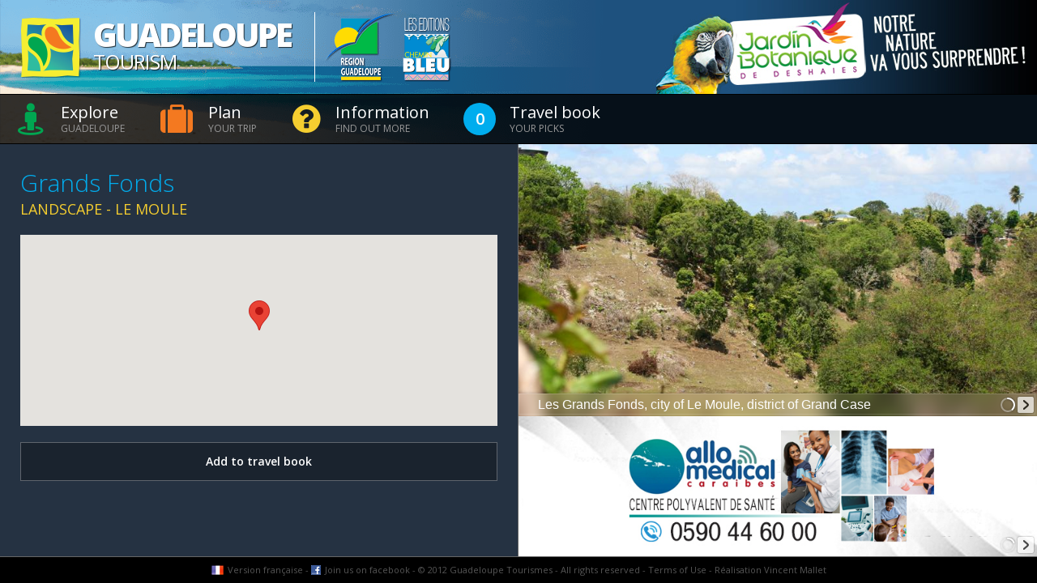

--- FILE ---
content_type: text/html; charset=UTF-8
request_url: https://en.guadeloupe-tourisme.com/110/grands-fonds-le-moule/
body_size: 32814
content:
 <!DOCTYPE html>
<html lang="en" xmlns:og="http://ogp.me/ns#">
<head>
<meta name="viewport" content="initial-scale=1.0, user-scalable=no"/>
<meta http-equiv="Content-Type" content="text/html; charset=utf-8"/>
<meta http-equiv="X-UA-Compatible" content="IE=EmulateIE9">
<meta name='language' content='en-EN'> 
<meta http-equiv='Content-Language' content='en'> 
<title>Grands Fonds - Le Moule - Guadeloupe Tourism</title> 
<meta name='description' content='' /> 
<link rel='canonical' href='https://en.guadeloupe-tourisme.com/110/grands-fonds-le-moule/' /> 
<meta property='og:title' content='Grands Fonds - Le Moule' /> 
<meta property='og:description' content='' /> 
<meta property='og:image' content='http://en.guadeloupe-tourisme.com/images/photos/110_photo_1.jpg' /> 
<meta property='og:url' content='http://en.guadeloupe-tourisme.com/110/grands-fonds-le-moule/' /> 
<meta property='og:type' content='website' /> 
<!-- LINKS -->
<link rel="shortcut icon" href="/img/favicon.png">
<link rel="apple-touch-icon" href="/img/favicon-apple.png" />
<link rel='stylesheet' type='text/css' href='https://fonts.googleapis.com/css?family=Open+Sans:400,300,300italic,400italic,800italic,800,700italic,700,600,600italic'>
<!-- CSS -->
<link type="text/css" rel="stylesheet" href="/css/global.css?v=2" />
<link type="text/css" rel="stylesheet" href="/css/animate.css" />
<link type="text/css" rel="stylesheet" href="/css/bootstrap.css">
<link type="text/css" rel="stylesheet" href="/css/jquery.smartmenus.bootstrap.css">
<link type="text/css" rel="stylesheet" href="/css/nanoscroller.css" />
<link type="text/css" rel="stylesheet" href="/css/trans-banner.css" />
<link type="text/css" rel="stylesheet" href="/css/grid-responsive-tablet.css">
<link type="text/css" rel="stylesheet" href="/css/zozo.accordion.css">
<link type="text/css" rel="stylesheet" href="/css/zozo.tabs.min.css">
<link type="text/css" rel="stylesheet" href="/css/custom-dropdown.css">
<link type="text/css" rel="stylesheet" href="https://maxcdn.bootstrapcdn.com/font-awesome/4.6.2/css/font-awesome.min.css">
<!-- SCRIPTS -->
<script type="text/javascript" src="https://maps.googleapis.com/maps/api/js?key=AIzaSyCyQ9vxzk8_H76tYM3zT6v4DvUiqxjO8pg"></script>
<script type="text/javascript" src="/js/jquery-2.2.3.min.js"></script>
<script type="text/javascript" src="/js/jquery-migrate-1.4.1.min.js"></script>
<script type="text/javascript" src="/js/jquery.address-1.5.min.js"></script>
<script type="text/javascript" src="/js/jquery.easing.1.3.min.js"></script>
<script type="text/javascript" src="/js/jquery.smartmenus.min.js"></script>
<script type="text/javascript" src="/js/jquery.smartmenus.bootstrap.js"></script>
<script type="text/javascript" src="/js/jquery.nanoscroller.min.js"></script>
<script type="text/javascript" src="/js/zozo.accordion.min.js"></script>
<script type="text/javascript" src="/js/zozo.tabs.min.js"></script>
<script type="text/javascript" src="/js/trans-banner.min.js"></script>
<script type="text/javascript" src="/js/ios6-timers.js"></script>
<script type='text/javascript' src='/js/fastclick.js'></script>
<script type="text/javascript" src="/js/init.js"></script>
<script type="text/javascript" src="https://maxcdn.bootstrapcdn.com/bootstrap/3.3.6/js/bootstrap.min.js"></script>
</head>
<body>
<!-- Google tag (gtag.js) -->
<script async src="https://www.googletagmanager.com/gtag/js?id=G-MWK3YNQVTF"></script>
<script>
  window.dataLayer = window.dataLayer || [];
  function gtag(){dataLayer.push(arguments);}
  gtag('js', new Date());

  gtag('config', 'G-MWK3YNQVTF');
</script><noscript>Attention ! Le javascript n'est pas activé sur votre navigateur. Votre expérience sur le site guadeloupe-tourisme.com risque d'être fortement dégradée.</noscript>
<div id="top"><script type="text/javascript" language="javascript">
$(document).ready(function(){
	if($(window).width() > 1024){
		$('#TB_Bandeaux').TransBanner({
			slide_transition: 3,
			responsive: false,
			button_show_timer: false,
			button_show_next: false,
			button_show_back: false,
			button_show_numbers: false,
			slide_random_order: true,
			slide_delaytime: 10,
		});
	}
	$('#TB_Bandeaux .Slide a').on('click', function(){
		//console.log('CLICKED : ' + $(this).data('id'));
		$.ajax({
			type: 'POST',
			url: '/',
			data: {'click_counter' : $(this).data('id')},
		})
	});
});
</script>

<div id="logo" class="noselect"><a href="/" class="inline_block" title="Welcome to Guadeloupe Tourism, the website that allows you to discover Guadeloupe and its islands using interactive maps to plan your trip and locate quality accommodations, recreational service-providers, and places to simply relax or explore the fabulous attractions of our beautiful Caribbean paradise.">
  <div class="h1 uppercase shadows">Guadeloupe</div>
  <div class="h2 uppercase shadows">Tourism</div>
  </a>
  <div id="partners" class="noselect inline_block"> 
    <img class="inline_block align_middle" src="/img/pictos_menu/logo_region_guadeloupe.png" width="91" height="86" alt="Logo Région Guadeloupe" title="Guadeloupe Tourisme est partenaire de la région Guadeloupe" />
    <img class="inline_block align_middle" src="/img/pictos_menu/logo_chemin_bleu.png" width="65" height="86" alt="Logo Chemin Bleu" title="Guadeloupe Tourisme est édité par les éditions Chemin Bleu" />
  </div>
</div>
<div id="top_menu" class="noselect">
    <div class="navbar navbar-default" role="navigation">
        <div class="navbar-header">
          <button type="button" class="navbar-toggle" data-toggle="collapse" data-target=".navbar-collapse"> <span class="sr-only">Navigation</span> <span class="icon-bar"></span> <span class="icon-bar"></span> <span class="icon-bar"></span> </button>
          <a class="navbar-brand" href="/"><img src="/img/logo_guadeloupe_tourisme_24.png" width="24" height="24" alt="Welcome to Guadeloupe Tourism, the website that allows you to discover Guadeloupe and its islands using interactive maps to plan your trip and locate quality accommodations, recreational service-providers, and places to simply relax or explore the fabulous attractions of our beautiful Caribbean paradise." title="Welcome to Guadeloupe Tourism, the website that allows you to discover Guadeloupe and its islands using interactive maps to plan your trip and locate quality accommodations, recreational service-providers, and places to simply relax or explore the fabulous attractions of our beautiful Caribbean paradise."><span class="fw600">Guadeloupe</span> <span class="fw200">Tourism</span></a>
        </div>
        <div class="navbar-collapse collapse">
          <ul class="nav navbar-nav">
            <li class="green"><a href="/decouvrir-la-guadeloupe/" class="select_zozo_tab deeplink toggle_panel" data-tab="1" data-panel="left" data-action="show"><i class="fa fa-street-view" aria-hidden="true"></i><span class="inline_block align_middle margin_left15"><span class="maintitle">Explore</span> <span class="subtitle">Guadeloupe</span></span></a></li>
            <li class="orange"><a href="/preparer-votre-sejour/" class="select_zozo_tab deeplink toggle_panel" data-tab="2" data-panel="left" data-action="show"><i class="fa fa-suitcase" aria-hidden="true"></i><span class="inline_block align_middle margin_left15"><span class="maintitle">Plan</span> <span class="subtitle">your trip</span></span></a></li>
            <li class="yellow"><a href="/en-savoir-plus/" class="select_zozo_tab deeplink toggle_panel" data-tab="3" data-panel="left" data-action="show"><i class="fa fa-question-circle" aria-hidden="true"></i><span class="inline_block align_middle margin_left15"><span class="maintitle">Information</span> <span class="subtitle">Find out more</span></span></a></li>
                        <li class="cyan"><a class="select_zozo_tab deeplink toggle_panel" data-tab="4" data-panel="left" data-action="show"><span class="inline_block align_middle selection_counter">0</span><span class="inline_block align_middle margin_left15"><span class="maintitle">Travel book</span> <span class="subtitle">your picks</span></span></a></li>
                      </ul>
                  </div>
    </div>
</div>
<div id="banners">
  <div id="TB_Bandeaux" class="TB_Wrapper">
    <div class="Slides"> <div class="Slide"><a href="http://www.jardin-botanique.com" target="_blank" data-id="8"><img src="/images/bandeaux/jardin_botanique.jpg" alt="Jardin botanique de Deshaies" title="Jardin botanique de Deshaies" /></a></div><div class="Slide"><a href="https://cubixlocation.com" target="_blank" data-id="40"><img src="/images/bandeaux/cubix-Copy_1.jpg" alt="Cubix" title="Cubix" /></a></div><div class="Slide"><a href="https://www.facebook.com/profile.php?id=100094742623694" target="_blank" data-id="38"><img src="/images/bandeaux/locadesziles.jpg" alt="Loca des iles" title="Loca des iles" /></a></div><div class="Slide"><a href="https://www.facebook.com/profile.php?id=100063724346555" target="_blank" data-id="36"><img src="/images/vvlocation.jpg" alt="VV location" title="VV location" /></a></div> </div>
  </div>
</div>
</div>
<div id="content">
  <div id="center"><script type="text/javascript" language="javascript">
$(document).ready(function(){
	$('#TB_Photos').TransBanner({
		slide_transition: 2,
		caption_padding_y: 5,
		button_show_numbers: false
	});	
	$('#TB_Pubs').TransBanner({
		slide_transition: 2,
		caption_padding_y: 5,
		button_show_numbers: false,
		slide_random_order: true,
		slide_delaytime: 10
	});

	// CLICK COUNTER
	$('#TB_Pubs .Slide a').on('click', function(){
		//console.log('CLICKED : ' + $(this).data('id'));
		$.ajax({
			type: 'POST',
			url: '/',
			data: {'click_pub' : $(this).data('id')},
		})
	});

	// IMAGES FIRST ON MOBILE
	if($(window).width() <= 1024){
		$('#center_left').css({'height':'0'});
	}
	
	// HIDE CLOSE WRAPPER IF NO MAP
	function isEmpty( el ){return !$.trim(el.html())}
  	if(isEmpty($('#googlemap'))){ $('.close_wrapper').hide(); }
	
	// GMAP INITIALISATION
	gps = '16.295166855860103, -61.37343133190916';
	if(gps != ''){
		var latLng = new google.maps.LatLng(16.295166855860103, -61.37343133190916);
		var map = new google.maps.Map(document.getElementById('mapCanvasFiche'), {
			zoom: 16,
			center: latLng,
			scrollwheel: false,
			mapTypeId: google.maps.MapTypeId.HYBRID,
			styles: [{ featureType: "poi", elementType: "labels", stylers: [{ visibility: "off" }]}]
		});
		var marker = new google.maps.Marker({
			position: latLng,
			title: 'Grands Fonds',
			map: map
		});
	} else {
		$('#mapCanvasFiche').hide();
	}
});
</script>

<div id="center_left" class="animated fadeIn nano">
  <div class="nano-content">
    <div class="grid-container padding20">
      <div class="grid-100 margin_bottom10">
        <span id="close_wrapper" class="close_wrapper"><i class="fa fa-times" aria-hidden="true"></i></span>
     	<h1 class="title cyan">Grands Fonds</h1>
		<h2 class="fs18 yellow uppercase margin_top-8">Landscape - Le Moule</h2>
		        <div id="mapCanvasFiche"></div>
      </div>
      <div class="grid-100 margin_bottom10 show_mobile">
		<button class="button transparent large toggle_mobile_view">View photos</button>
      </div>
	        <div class="grid-100 margin_bottom10 show_mobile">
		<a class="button transparent large deeplink" href="/direction/to/110/">Route calculation</a>
      </div>
	  	        <div class="grid-100 margin_bottom10">
		<button class="button transparent large add_selection" data-id="110">Add to travel book</button>
      </div>
	        <div class="grid-100 margin_bottom10">
		<button class="button transparent large close_wrapper">Return to map</button>
      </div>
    </div>
      </div>
</div>
<div id="center_right66">
  <div id="TB_Photos" class="TB_Wrapper">
    <div class="Slides"> <div class="Slide"><img src="/images/photos/110_photo_1.jpg" alt="Les Grands Fonds, city of Le Moule, district of Grand Case" title="Les Grands Fonds, city of Le Moule, district of Grand Case" /><div align="left">Les Grands Fonds, city of Le Moule, district of Grand Case</div></div><div class="Slide"><img src="/images/photos/110_photo_2.jpg" alt="Guadeloupe - Le Moule, les Grands Fonds at Cocoyer" title="Guadeloupe - Le Moule, les Grands Fonds at Cocoyer" /><div align="left">Guadeloupe - Le Moule, les Grands Fonds at Cocoyer</div></div><div class="Slide"><img src="/images/photos/110_photo_3.jpg" alt="Grands Fonds. Pond of Cocoyer" title="Grands Fonds. Pond of Cocoyer" /><div align="left">Grands Fonds. Pond of Cocoyer</div></div><div class="Slide"><img src="/images/photos/110_photo_4.jpg" alt="Le Moule, Grands Fonds region, Creole gardens in Saint-Guillaume" title="Le Moule, Grands Fonds region, Creole gardens in Saint-Guillaume" /><div align="left">Le Moule, Grands Fonds region, Creole gardens in Saint-Guillaume</div></div> </div>
  </div>
</div>
<div id="center_right33">
  <div id="TB_Pubs" class="TB_Wrapper">
    <div class="Slides"> <div class="Slide"><a href="https://www.allomedicalcaraibes.com" target="_blank" data-id="211"><img src="/images/general/allomedical.jpg" alt="Allo Médical" title="Allo Médical" /></a></div> </div>
  </div>
</div>
<div class="show_mobile">
    <button class="button transparent large no_border toggle_mobile_view">More informations</button>
</div>
<div class="clear"></div>
</div>
  <div id="map"><div id="googlemap"></div>
</div>
  <div id="panels">
    <div id="left_panel"><div id="left" class="bg_blue">
  <div class="nano">
    <div class="nano-content"> 
      <!-- ZOZO TABS START -->
      <div id="main_zozo_tabs" class="zozo_tabs">
        <div class="noselect"> 
          <!-- TAB 0 END -->
          <div></div>
          <!-- TAB 0 END -->
          <!-- TAB 1 START -->
          <div>
            <div class="clean_search"></div>
            <label for="search1" class="hidden">Type your search here...</label>
            <input id="search1" name="search" type="text" class="search" autocomplete="off" placeholder="Type your search here..." />
            <ul class="zozo_accordion">
              <li>
                <h3 class="circuits-icons"><span>Sightseeing</span> <span class="titre_menu green">itineraries</span></h3>
                <div>
                  <ul>
                    <li><img src="/img/illustrations/menu1.jpg" alt="Discover Guadeloupe and its islands through these nine fascinating and exotic tourist itineraries. Whether you seek to get lost in nature, discover the islands’ arts and crafts, or explore stunning landscapes, you’ll find what you’re looking for in Guadeloupe, and will leave our islands with a wealth of cherished memories." title="Discover Guadeloupe and its islands through these nine fascinating and exotic tourist itineraries. Whether you seek to get lost in nature, discover the islands’ arts and crafts, or explore stunning landscapes, you’ll find what you’re looking for in Guadeloupe, and will leave our islands with a wealth of cherished memories."/></li>
                    <li><a href="/map/sudbasseterre/" class="deeplink"><strong>South Basse-Terre: </strong><span>Thrilling Sensations in a Tropical Forest Setting</span></a></li>
                    <li><a href="/map/cotesouslevent/" class="deeplink"><strong>Côte-sous-le-vent: </strong><span>Artisanal Craftsmanship and Spectacular Diving</span></a></li>
                    <li><a href="/map/nordbasseterre/" class="deeplink"><strong>North Basse-Terre: </strong><span>Glimmers of Sugar Cane and Marine Breezes</span></a></li>
                    <li><a href="/map/nordgrandeterre/" class="deeplink"><strong>North Grande-Terre: </strong><span>Stunning Landscapes and Cane Traditions</span></a></li>
                    <li><a href="/map/estgrandeterre/" class="deeplink"><strong>East Grande-Terre: </strong><span>Thrilling Emotions on Land and Sea</span></a></li>
                    <li><a href="/map/ouestgrandeterre/" class="deeplink"><strong>West Grande-Terre: </strong><span>Colors, Flavors, and a Glorious Past</span></a></li>
                    <li><a href="/map/lessaintes/" class="deeplink"><strong>Les Saintes: </strong><span>Marine Breezes and Sweet Relaxation</span></a></li>
                    <li><a href="/map/mariegalante/" class="deeplink"><strong>Marie-Galante: </strong><span>Non-Stop Charm in the Land of Sugar</span></a></li>
                    <li><a href="/map/desirade/" class="deeplink"><strong>La Désirade: </strong><span>Untouched Landscapes, Shared Emotions</span></a></li>
                  </ul>
                </div>
              </li>
              <li>
                <h3 class="lieux-icons"><span>Tourist</span> <span class="titre_menu green">attractions</span></h3>
                <div>
                  <ul>
                    <li><img src="/img/illustrations/menu2.jpg" alt="Locate Guadeloupe tourist sites, organized by theme, and explore our islands from a unique perspective. Whether it’s volcanoes, diving, architecture, or arts and crafts you’re looking for, you’ll find an abundance of both natural and cultural attractions in our beautiful Caribbean paradise." title="Locate Guadeloupe tourist sites, organized by theme, and explore our islands from a unique perspective. Whether it’s volcanoes, diving, architecture, or arts and crafts you’re looking for, you’ll find an abundance of both natural and cultural attractions in our beautiful Caribbean paradise." /></li>
                    <li><a href="/map/lieu1/" class="deeplink l1-icons padding_left85">Waterfalls, Rivers, Other bodies of water</a></li>
                    <li><a href="/map/lieu2/" class="deeplink l2-icons padding_left85">Parks, Gardens, Forests</a></li>
                    <li><a href="/map/lieu3/" class="deeplink l3-icons padding_left85">Volcanoes, Landscapes, Panoramas</a></li>
                    <li><a href="/map/lieu4/" class="deeplink l4-icons padding_left85">Beaches, Water Sports, Diving</a></li>
                    <li><a href="/map/lieu5/" class="deeplink l5-icons padding_left85">Islands, Marshlands, Mangroves</a></li>
                    <li><a href="/map/lieu6/" class="deeplink l6-icons padding_left85">Architecture, Monuments, Windmills</a></li>
                    <li><a href="/map/lieu7/" class="deeplink l7-icons padding_left85">Local Products, Arts and Crafts, Museums</a></li>
                  </ul>
                </div>
              </li>
              <li>
                <h3 class="communes-icons"><span>Communes</span> <span class="titre_menu green">of Guadeloupe</span></h3>
                <div>
                  <ul>
                    <li><img src="/img/illustrations/menu3.jpg" alt="Make the most of your trip by exploring the 32 communes of Guadeloupe, their places of interest, and top-rated businesses. You won’t want to miss any of the treasures that might be hidden just a stone’s throw away." title="Make the most of your trip by exploring the 32 communes of Guadeloupe, their places of interest, and top-rated businesses. You won’t want to miss any of the treasures that might be hidden just a stone’s throw away." /></li>
                    <li><a href="/map/lesabymes/" class="deeplink ville-icons">Les Abymes</a></li>
                    <li><a href="/map/ansebertrand/" class="deeplink ville-icons">Anse-Bertrand</a></li>
                    <li><a href="/map/baiemahault/" class="deeplink ville-icons">Baie-Mahault</a></li>
                    <li><a href="/map/baillif/" class="deeplink ville-icons">Baillif</a></li>
                    <li><a href="/map/basseterre/" class="deeplink ville-icons">Basse-Terre</a></li>
                    <li><a href="/map/bouillante/" class="deeplink ville-icons">Bouillante</a></li>
                    <li><a href="/map/capesterrebelleeau/" class="deeplink ville-icons">Capesterre-Belle-Eau</a></li>
                    <li><a href="/map/capesterremariegalante/" class="deeplink ville-icons">Capesterre-de-Marie-Galante</a></li>
                    <li><a href="/map/deshaies/" class="deeplink ville-icons">Deshaies</a></li>
                    <li><a href="/map/ladesirade/" class="deeplink ville-icons">La Désirade</a></li>
                    <li><a href="/map/gosier/" class="deeplink ville-icons">Le Gosier</a></li>
                    <li><a href="/map/gourbeyre/" class="deeplink ville-icons">Gourbeyre</a></li>
                    <li><a href="/map/goyave/" class="deeplink ville-icons">Goyave</a></li>
                    <li><a href="/map/grandbourg/" class="deeplink ville-icons">Grand-Bourg</a></li>
                    <li><a href="/map/lamentin/" class="deeplink ville-icons">Lamentin</a></li>
                    <li><a href="/map/mornaleau/" class="deeplink ville-icons">Morne-à-l'Eau</a></li>
                    <li><a href="/map/lemoule/" class="deeplink ville-icons">Le Moule</a></li>
                    <li><a href="/map/petitbourg/" class="deeplink ville-icons">Petit-Bourg</a></li>
                    <li><a href="/map/petitcanal/" class="deeplink ville-icons">Petit-Canal</a></li>
                    <li><a href="/map/pointeapitre/" class="deeplink ville-icons">Pointe-à-Pitre</a></li>
                    <li><a href="/map/pointenoire/" class="deeplink ville-icons">Pointe-Noire</a></li>
                    <li><a href="/map/portlouis/" class="deeplink ville-icons">Port-Louis</a></li>
                    <li><a href="/map/saintclaude/" class="deeplink ville-icons">Saint-Claude</a></li>
                    <li><a href="/map/sainteanne/" class="deeplink ville-icons">Sainte-Anne</a></li>
                    <li><a href="/map/sainterose/" class="deeplink ville-icons">Sainte-Rose</a></li>
                    <li><a href="/map/saintfrancois/" class="deeplink ville-icons">Saint-François</a></li>
                    <li><a href="/map/saintlouis/" class="deeplink ville-icons">Saint-Louis</a></li>
                    <li><a href="/map/terredebas/" class="deeplink ville-icons">Terre-de-Bas</a></li>
                    <li><a href="/map/terredehaut/" class="deeplink ville-icons">Terre-de-Haut</a></li>
                    <li><a href="/map/troisrivieres/" class="deeplink ville-icons">Trois-Rivières</a></li>
                    <li><a href="/map/vieuxfort/" class="deeplink ville-icons">Vieux-Fort</a></li>
                    <li><a href="/map/vieuxhabitants/" class="deeplink ville-icons">Vieux-Habitants</a></li>
                  </ul>
                </div>
              </li>
              <li><h3 class="off cartes-icons"><a href="/cartes-telechargement/" class="deeplink"><span>Downloadable</span> <span class="titre_menu green">tourist guides</span></a></h3><div></div></li>
              <li>
                <h3>See all places</h3>
                <div>
                  <ul>
                    <li><img src="/img/illustrations/menu6.jpg" title="Locate Guadeloupe tourist sites, discover our attractions, and make the most of your trip by exploring fascinating, exotic places." alt="Locate Guadeloupe tourist sites, discover our attractions, and make the most of your trip by exploring fascinating, exotic places."/></li>
                    <li><a href="/252/la-renaissance-movie-theater-pointeapitre/" class="deeplink lieu-icons">“La Renaissance” movie theater<span class="grey"> - Pointe-à-Pitre</span></a></li><li><a href="/590/1st-and-2nd-carbet-waterfalls-capesterre-belleeau/" class="deeplink lieu-icons">1st and 2nd Carbet Waterfalls<span class="grey"> - Capesterre Belle-Eau</span></a></li><li><a href="/555/3rd-carbet-waterfall-capesterre-belleeau/" class="deeplink lieu-icons">3rd Carbet Waterfall<span class="grey"> - Capesterre Belle-Eau</span></a></li><li><a href="/163/5-february-1967-square-petitcanal/" class="deeplink lieu-icons">5 February 1967, Square<span class="grey"> - Petit-Canal</span></a></li><li><a href="/427/9-august-1882-square-terredebas/" class="deeplink lieu-icons">9 August 1882 Square<span class="grey"> - Terre-de-Bas</span></a></li><li><a href="/685/acomat-falls-pointenoire/" class="deeplink lieu-icons">Acomat Falls<span class="grey"> - Pointe-Noire</span></a></li><li><a href="/610/acomat-point-troisrivieres/" class="deeplink lieu-icons">Acomat Point<span class="grey"> - Trois-Rivières</span></a></li><li><a href="/1101/adventitious-church-of-vieuxhabitants-vieuxhabitants/" class="deeplink lieu-icons">Adventitious Church of Vieux-Habitants<span class="grey"> - Vieux-Habitants</span></a></li><li><a href="/25/airfield-saintfrancois/" class="deeplink lieu-icons">Airfield<span class="grey"> - Saint-François</span></a></li><li><a href="/404/aislands-cove-sainterose/" class="deeplink lieu-icons">AIslands Cove<span class="grey"> - Sainte-Rose</span></a></li><li><a href="/44/alexina-garden-le-gosier/" class="deeplink lieu-icons">Alexina Garden<span class="grey"> - Le Gosier</span></a></li><li><a href="/491/allee-de-la-liberte-bouillante/" class="deeplink lieu-icons">Allée de la Liberté<span class="grey"> - Bouillante</span></a></li><li><a href="/968/allee-dumanoir-capesterre-belle-eau/" class="deeplink lieu-icons">Allée Dumanoir<span class="grey"> - Capesterre Belle Eau</span></a></li><li><a href="/584/allee-dumanoir-recreational-area-capesterre-belleeau/" class="deeplink lieu-icons">Allée Dumanoir Recreational Area<span class="grey"> - Capesterre Belle-Eau</span></a></li><li><a href="/857/almond-tree-beach-sainterose/" class="deeplink lieu-icons">Almond Tree Beach<span class="grey"> - Sainte-Rose</span></a></li><li><a href="/397/amedee-detreaux-velodrome-baiemahault/" class="deeplink lieu-icons">Amédée Detreaux Velodrome<span class="grey"> - Baie-Mahault</span></a></li><li><a href="/578/amedee-fengarol-primary-school-capesterre-belleeau/" class="deeplink lieu-icons">Amédée Fengarol Primary School<span class="grey"> - Capesterre Belle-Eau</span></a></li><li><a href="/258/amerindian-garden-of-the-edgar-clerc-museum-le-moule/" class="deeplink lieu-icons">Amerindian Garden of the Edgar Clerc Museum<span class="grey"> - Le Moule</span></a></li><li><a href="/631/amerindian-heritage-baillif/" class="deeplink lieu-icons">Amerindian Heritage<span class="grey"> - Baillif</span></a></li><li><a href="/569/ancien-monastere-saintantoine-basseterre/" class="deeplink lieu-icons">Ancien monastère Saint-Antoine<span class="grey"> - Basse-Terre</span></a></li><li><a href="/481/anse-a-sable-beach-bouillante/" class="deeplink lieu-icons">Anse à Sable Beach<span class="grey"> - Bouillante</span></a></li><li><a href="/1263/anse-colas-ansebertrand/" class="deeplink lieu-icons">Anse Colas<span class="grey"> - Anse-Bertrand</span></a></li><li><a href="/284/anse-crawen-terredehaut/" class="deeplink lieu-icons">Anse Crawen<span class="grey"> - Terre-de-Haut</span></a></li><li><a href="/1228/anse-de-pigeon-bouillante/" class="deeplink lieu-icons">Anse de Pigeon<span class="grey"> - Bouillante</span></a></li><li><a href="/278/anse-du-fond-cure-terredehaut/" class="deeplink lieu-icons">Anse du Fond Curé<span class="grey"> - Terre-de-Haut</span></a></li><li><a href="/203/anse-du-souffleur-beach-portlouis/" class="deeplink lieu-icons">Anse du Souffleur beach<span class="grey"> - Port-Louis</span></a></li><li><a href="/490/anse-duche-beach-bouillante/" class="deeplink lieu-icons">Anse Duché Beach<span class="grey"> - Bouillante</span></a></li><li><a href="/506/anse-dupuy-vieuxfort/" class="deeplink lieu-icons">Anse Dupuy<span class="grey"> - Vieux-Fort</span></a></li><li><a href="/309/anse-feuillard-cove-capesterre-de-mariegalante/" class="deeplink lieu-icons">Anse Feuillard Cove<span class="grey"> - Capesterre de Marie-Galante</span></a></li><li><a href="/126/anse-laborde-beach-ansebertrand/" class="deeplink lieu-icons">Anse Laborde Beach<span class="grey"> - Anse-Bertrand</span></a></li><li><a href="/220/ansebertrand-5-276-hab/" class="deeplink lieu-icons">Anse-Bertrand<span class="grey"> - 5 276 Hab.</span></a></li><li><a href="/441/aquaculture-park-pointenoire/" class="deeplink lieu-icons">Aquaculture Park<span class="grey"> - Pointe-Noire</span></a></li><li><a href="/53/aquarium-le-gosier/" class="deeplink lieu-icons">Aquarium<span class="grey"> - Le Gosier</span></a></li><li><a href="/603/arboretum-troisrivieres/" class="deeplink lieu-icons">Arboretum<span class="grey"> - Trois-Rivières</span></a></li><li><a href="/1119/assainissement-district-pointeapitre/" class="deeplink lieu-icons">Assainissement district<span class="grey"> - Pointe-à-Pitre</span></a></li><li><a href="/260/audoin-river-le-moule/" class="deeplink lieu-icons">Audoin River<span class="grey"> - Le Moule</span></a></li><li><a href="/190/babin-beach-mornealeau/" class="deeplink lieu-icons">Babin Beach<span class="grey"> - Morne-A-l'Eau</span></a></li><li><a href="/429/back-cove-terredebas/" class="deeplink lieu-icons">Back Cove<span class="grey"> - Terre-de-Bas</span></a></li><li><a href="/114/bagassecoal-plant-le-moule/" class="deeplink lieu-icons">Bagasse-Coal Plant<span class="grey"> - Le Moule</span></a></li><li><a href="/412/baie-de-blachon-lamentin/" class="deeplink lieu-icons">Baie de Blachon<span class="grey"> - Lamentin</span></a></li><li><a href="/514/baiemahault-31-069-hab/" class="deeplink lieu-icons">Baie-Mahault<span class="grey"> - 31 069 Hab.</span></a></li><li><a href="/516/baillif-5-801-hab/" class="deeplink lieu-icons">Baillif<span class="grey"> - 5 801 Hab.</span></a></li><li><a href="/85/balloon-bridge-sainteanne/" class="deeplink lieu-icons">Balloon Bridge<span class="grey"> - Sainte-Anne</span></a></li><li><a href="/962/banana-wood-waterfall-lamentin/" class="deeplink lieu-icons">Banana Wood Waterfall<span class="grey"> - Lamentin</span></a></li><li><a href="/515/basseterre-11-049-hab/" class="deeplink lieu-icons">Basse-Terre<span class="grey"> - 11 049 Hab.</span></a></li><li><a href="/457/battery-point-deshaies/" class="deeplink lieu-icons">Battery Point<span class="grey"> - Deshaies</span></a></li><li><a href="/101/beach-of-the-other-side-le-moule/" class="deeplink lieu-icons">Beach of the Other Side<span class="grey"> - Le Moule</span></a></li><li><a href="/127/beaufond-windmill-ansebertrand/" class="deeplink lieu-icons">Beaufond Windmill<span class="grey"> - Anse-Bertrand</span></a></li><li><a href="/1255/beauplaisir-windmill-portlouis/" class="deeplink lieu-icons">Beauplaisir Windmill<span class="grey"> - Port-Louis</span></a></li><li><a href="/210/beauport-guadeloupe-portlouis/" class="deeplink lieu-icons">Beauport Guadeloupe<span class="grey"> - Port-Louis</span></a></li><li><a href="/174/beautiran-path-petitcanal/" class="deeplink lieu-icons">Beautiran Path<span class="grey"> - Petit-Canal</span></a></li><li><a href="/173/beautiran-site-petitcanal/" class="deeplink lieu-icons">Beautiran Site<span class="grey"> - Petit-Canal</span></a></li><li><a href="/234/bebian-school-pointeapitre/" class="deeplink lieu-icons">Bébian school<span class="grey"> - Pointe-à-Pitre</span></a></li><li><a href="/288/begging-mayor-square-la-desirade/" class="deeplink lieu-icons">Begging Mayor Square<span class="grey"> - La Désirade</span></a></li><li><a href="/1251/belin-windmill-portlouis/" class="deeplink lieu-icons">Belin windmill<span class="grey"> - Port-Louis</span></a></li><li><a href="/993/belmont-plantation-slave-dungeon-troisrivieres/" class="deeplink lieu-icons">Belmont Plantation Slave Dungeon<span class="grey"> - Trois-Rivières</span></a></li><li><a href="/314/bernard-refinery-capesterre-de-mariegalante/" class="deeplink lieu-icons">Bernard Refinery<span class="grey"> - Capesterre de Marie-Galante</span></a></li><li><a href="/208/betin-plantation-portlouis/" class="deeplink lieu-icons">Bétin plantation<span class="grey"> - Port-Louis</span></a></li><li><a href="/562/bettino-lara-media-library-basseterre/" class="deeplink lieu-icons">Bettino Lara Media Library<span class="grey"> - Basse-Terre</span></a></li><li><a href="/1256/beuthier-windmill-portlouis/" class="deeplink lieu-icons">Beuthier windmill<span class="grey"> - Port-Louis</span></a></li><li><a href="/311/bezard-windmill-capesterre-de-mariegalante/" class="deeplink lieu-icons">Bézard windmill<span class="grey"> - Capesterre de Marie-Galante</span></a></li><li><a href="/326/bielle-distillery-grandbourg/" class="deeplink lieu-icons">Bielle Distillery <span class="grey"> - Grand-Bourg</span></a></li><li><a href="/348/big-basin-saintlouis/" class="deeplink lieu-icons">Big Basin<span class="grey"> - Saint-Louis</span></a></li><li><a href="/450/big-hill-deshaies/" class="deeplink lieu-icons">Big Hill<span class="grey"> - Deshaies</span></a></li><li><a href="/428/big-hole-pond-terredebas/" class="deeplink lieu-icons">Big Hole Pond<span class="grey"> - Terre-de-Bas</span></a></li><li><a href="/346/big-mouth-chasm-saintlouis/" class="deeplink lieu-icons">Big Mouth Chasm<span class="grey"> - Saint-Louis</span></a></li><li><a href="/589/big-pond-capesterre-belle-eau-capesterre-belleeau/" class="deeplink lieu-icons">Big Pond - Capesterre Belle Eau<span class="grey"> - Capesterre Belle-Eau</span></a></li><li><a href="/83/big-sand-beach-sainteanne/" class="deeplink lieu-icons">Big Sand Beach<span class="grey"> - Sainte-Anne</span></a></li><li><a href="/1039/bikkontakaz-sainteanne/" class="deeplink lieu-icons">Bik-Kontakaz<span class="grey"> - Sainte-Anne</span></a></li><li><a href="/476/bisardy-plantation-gourbeyre/" class="deeplink lieu-icons">Bisardy Plantation<span class="grey"> - Gourbeyre</span></a></li><li><a href="/548/bishopric-basseterre/" class="deeplink lieu-icons">Bishopric<span class="grey"> - Basse-Terre</span></a></li><li><a href="/421/blackberry-bush-cove-terredebas/" class="deeplink lieu-icons">Blackberry Bush Cove<span class="grey"> - Terre-de-Bas</span></a></li><li><a href="/588/blessed-savior-cove-capesterre-belleeau/" class="deeplink lieu-icons">Blessed Savior Cove<span class="grey"> - Capesterre Belle-Eau</span></a></li><li><a href="/509/blondeau-plantation-vieuxfort/" class="deeplink lieu-icons">Blondeau Plantation<span class="grey"> - Vieux-Fort</span></a></li><li><a href="/494/blonzac-aquatic-garden-goyave/" class="deeplink lieu-icons">Blonzac Aquatic Garden<span class="grey"> - Goyave</span></a></li><li><a href="/291/blower-beach-la-desirade/" class="deeplink lieu-icons">Blower Beach<span class="grey"> - La Désirade</span></a></li><li><a href="/724/blue-pool-gourbeyre/" class="deeplink lieu-icons">Blue Pool<span class="grey"> - Gourbeyre</span></a></li><li><a href="/33/boat-cove-saintfrancois/" class="deeplink lieu-icons">Boat Cove<span class="grey"> - Saint-François</span></a></li><li><a href="/492/boat-cove-bouillante/" class="deeplink lieu-icons">Boat Cove<span class="grey"> - Bouillante</span></a></li><li><a href="/617/boat-cove-vieuxhabitants/" class="deeplink lieu-icons">Boat Cove <span class="grey"> - Vieux-Habitants</span></a></li><li><a href="/585/boisdebout-plantation-capesterre-belleeau/" class="deeplink lieu-icons">Bois-Debout Plantation<span class="grey"> - Capesterre Belle-Eau</span></a></li><li><a href="/596/bologne-distillery-basseterre/" class="deeplink lieu-icons">Bologne Distillery<span class="grey"> - Basse-Terre</span></a></li><li><a href="/556/botanical-garden-basseterre/" class="deeplink lieu-icons">Botanical Garden<span class="grey"> - Basse-Terre</span></a></li><li><a href="/694/botanical-garden-deshaies/" class="deeplink lieu-icons">Botanical Garden<span class="grey"> - Deshaies</span></a></li><li><a href="/517/bouillante-7-528-hab/" class="deeplink lieu-icons">Bouillante<span class="grey"> - 7 528 Hab.</span></a></li><li><a href="/961/bras-du-fort-falls-goyave/" class="deeplink lieu-icons">Bras du Fort Falls<span class="grey"> - Goyave</span></a></li><li><a href="/94/budan-windmill-ansebertrand/" class="deeplink lieu-icons">Budan Windmill<span class="grey"> - Anse-Bertrand</span></a></li><li><a href="/464/bust-of-augustin-gourbeyre-gourbeyre/" class="deeplink lieu-icons">Bust of Augustin Gourbeyre<span class="grey"> - Gourbeyre</span></a></li><li><a href="/262/bust-of-delgres-saintfrancois/" class="deeplink lieu-icons">Bust of Delgrès<span class="grey"> - Saint-François</span></a></li><li><a href="/933/bust-of-delgres-deshaies/" class="deeplink lieu-icons">Bust of Delgrès<span class="grey"> - Deshaies</span></a></li><li><a href="/980/bust-of-delgres-goyave/" class="deeplink lieu-icons">Bust of Delgrès<span class="grey"> - Goyave</span></a></li><li><a href="/1099/bust-of-delgres-vieuxhabitants/" class="deeplink lieu-icons">Bust of Delgrès<span class="grey"> - Vieux-Habitants</span></a></li><li><a href="/250/bust-of-felix-eboue-pointeapitre/" class="deeplink lieu-icons">Bust of Félix Eboué<span class="grey"> - Pointe-à-Pitre</span></a></li><li><a href="/854/bust-of-felix-eboue-sainterose/" class="deeplink lieu-icons">Bust of Félix Eboué<span class="grey"> - Sainte-Rose</span></a></li><li><a href="/251/bust-of-general-frebault-pointeapitre/" class="deeplink lieu-icons">Bust of General Frébault<span class="grey"> - Pointe-à-Pitre</span></a></li><li><a href="/686/bust-of-jean-louis-goyave/" class="deeplink lieu-icons">Bust of Jean Louis<span class="grey"> - Goyave</span></a></li><li><a href="/1197/bust-of-louis-delgres-pointenoire/" class="deeplink lieu-icons">Bust of Louis Delgrès<span class="grey"> - Pointe-Noire</span></a></li><li><a href="/21/bust-of-lucien-bernier-saintfrancois/" class="deeplink lieu-icons">Bust of Lucien Bernier<span class="grey"> - Saint-François</span></a></li><li><a href="/183/bust-of-victor-schoelcher-mornealeau/" class="deeplink lieu-icons">Bust of Victor Schœlcher<span class="grey"> - Morne-A-l'Eau</span></a></li><li><a href="/180/buste-de-felix-eboue-mornealeau/" class="deeplink lieu-icons">Buste de Félix Eboué<span class="grey"> - Morne-A-l'Eau</span></a></li><li><a href="/1254/cadoue-windmill-ansebertrand/" class="deeplink lieu-icons">Cadoue Windmill<span class="grey"> - Anse-Bertrand</span></a></li><li><a href="/38/calvary-nature-park-le-gosier/" class="deeplink lieu-icons">Calvary Nature Park<span class="grey"> - Le Gosier</span></a></li><li><a href="/338/camille-soprann-square-saintlouis/" class="deeplink lieu-icons">Camille Soprann Square<span class="grey"> - Saint-Louis</span></a></li><li><a href="/644/camp-jacob-saintclaude/" class="deeplink lieu-icons">Camp Jacob<span class="grey"> - Saint-Claude</span></a></li><li><a href="/471/capesdole-bottling-plant-gourbeyre/" class="deeplink lieu-icons">Capès-Dolé Bottling Plant<span class="grey"> - Gourbeyre</span></a></li><li><a href="/518/capesterre-belleeau-19-315-hab/" class="deeplink lieu-icons">Capesterre Belle-Eau<span class="grey"> - 19 315 Hab.</span></a></li><li><a href="/316/capesterre-de-mariegalante-3-355-hab/" class="deeplink lieu-icons">Capesterre de Marie-Galante<span class="grey"> - 3 355 Hab.</span></a></li><li><a href="/513/caraibes-mountains-vieuxfort/" class="deeplink lieu-icons">Caraïbes Mountains<span class="grey"> - Vieux-Fort</span></a></li><li><a href="/93/caravelle-beach-sainteanne/" class="deeplink lieu-icons">Caravelle Beach<span class="grey"> - Sainte-Anne</span></a></li><li><a href="/925/caravelle-surf-spot-sainteanne/" class="deeplink lieu-icons">Caravelle Surf Spot<span class="grey"> - Sainte-Anne</span></a></li><li><a href="/442/caribbean-beach-pointenoire/" class="deeplink lieu-icons">Caribbean Beach <span class="grey"> - Pointe-Noire</span></a></li><li><a href="/472/caribbean-mountains-gourbeyre/" class="deeplink lieu-icons">Caribbean Mountains <span class="grey"> - Gourbeyre</span></a></li><li><a href="/561/carmelite-square-basseterre/" class="deeplink lieu-icons">Carmelite Square<span class="grey"> - Basse-Terre</span></a></li><li><a href="/602/carved-rock-archeological-park-troisrivieres/" class="deeplink lieu-icons">Carved Rock Archeological Park<span class="grey"> - Trois-Rivières</span></a></li><li><a href="/954/casino-de-saintfrancois-saintfrancois/" class="deeplink lieu-icons">Casino de Saint-François<span class="grey"> - Saint-François</span></a></li><li><a href="/90/cassava-factory-sainteanne/" class="deeplink lieu-icons">Cassava Factory<span class="grey"> - Sainte-Anne</span></a></li><li><a href="/359/cassava-factory-petitbourg/" class="deeplink lieu-icons">Cassava Factory<span class="grey"> - Petit-Bourg</span></a></li><li><a href="/1262/cayenne-cemetery-saintfrancois/" class="deeplink lieu-icons">Cayenne Cemetery<span class="grey"> - Saint-François</span></a></li><li><a href="/187/cemetery-mornealeau/" class="deeplink lieu-icons">Cemetery<span class="grey"> - Morne-A-l'Eau</span></a></li><li><a href="/244/cemetery-pointeapitre/" class="deeplink lieu-icons">Cemetery<span class="grey"> - Pointe-à-Pitre</span></a></li><li><a href="/98/cemetery-square-le-moule/" class="deeplink lieu-icons">Cemetery Square<span class="grey"> - Le Moule</span></a></li><li><a href="/507/center-for-embroidery-and-textile-arts-vieuxfort/" class="deeplink lieu-icons">Center for Embroidery and Textile Arts<span class="grey"> - Vieux-Fort</span></a></li><li><a href="/546/central-covered-market-basseterre/" class="deeplink lieu-icons">Central Covered Market<span class="grey"> - Basse-Terre</span></a></li><li><a href="/229/central-market-pointeapitre/" class="deeplink lieu-icons">Central Market<span class="grey"> - Pointe-à-Pitre</span></a></li><li><a href="/542/champ-darbaud-parade-grounds-basseterre/" class="deeplink lieu-icons">Champ d’Arbaud Parade Grounds<span class="grey"> - Basse-Terre</span></a></li><li><a href="/575/changy-hindu-temple-capesterre-belleeau/" class="deeplink lieu-icons">Changy Hindu Temple<span class="grey"> - Capesterre Belle-Eau</span></a></li><li><a href="/123/chapel-beach-ansebertrand/" class="deeplink lieu-icons">Chapel Beach<span class="grey"> - Anse-Bertrand</span></a></li><li><a href="/1115/chapel-our-lady-of-charity-le-moule/" class="deeplink lieu-icons">Chapel Our Lady of Charity<span class="grey"> - Le Moule</span></a></li><li><a href="/847/chapelle-notre-dame-de-guadeloupe-saintclaude/" class="deeplink lieu-icons">Chapelle Notre Dame de Guadeloupe<span class="grey"> - Saint-Claude</span></a></li><li><a href="/952/chapelle-notre-dame-du-phare-la-desirade/" class="deeplink lieu-icons">Chapelle Notre Dame du Phare<span class="grey"> - La Désirade</span></a></li><li><a href="/202/chapelles-portlouis/" class="deeplink lieu-icons">Chapelles<span class="grey"> - Port-Louis</span></a></li><li><a href="/550/chapp-house-basseterre/" class="deeplink lieu-icons">Chapp House<span class="grey"> - Basse-Terre</span></a></li><li><a href="/564/chevalier-de-saintgeorges-square-basseterre/" class="deeplink lieu-icons">Chevalier de Saint-Georges Square<span class="grey"> - Basse-Terre</span></a></li><li><a href="/166/christ-the-king-church-at-les-mangles-petitcanal/" class="deeplink lieu-icons">Christ the King Church at Les Mangles<span class="grey"> - Petit-Canal</span></a></li><li><a href="/357/church-of-notre-dame-du-bon-port-petitbourg/" class="deeplink lieu-icons">Church of Notre Dame du Bon Port<span class="grey"> - Petit-Bourg</span></a></li><li><a href="/192/church-of-our-lady-of-good-help-portlouis/" class="deeplink lieu-icons">Church of Our Lady of Good Help<span class="grey"> - Port-Louis</span></a></li><li><a href="/157/church-of-saint-phillip-and-saint-john-petitcanal/" class="deeplink lieu-icons">Church of Saint Phillip and Saint John<span class="grey"> - Petit-Canal</span></a></li><li><a href="/485/church-of-saintlouis-bouillante/" class="deeplink lieu-icons">Church of Saint-Louis<span class="grey"> - Bouillante</span></a></li><li><a href="/501/church-of-sainteanne-goyave/" class="deeplink lieu-icons">Church of Sainte-Anne<span class="grey"> - Goyave</span></a></li><li><a href="/364/church-of-saintetherese-de-lenfant-jesus-petitbourg/" class="deeplink lieu-icons">Church of Sainte-Thérèse de l'Enfant Jésus<span class="grey"> - Petit-Bourg</span></a></li><li><a href="/95/church-of-st-john-the-baptist-le-moule/" class="deeplink lieu-icons">Church of St. John the Baptist<span class="grey"> - Le Moule</span></a></li><li><a href="/370/church-of-st-john-the-baptist-baiemahault/" class="deeplink lieu-icons">Church of St. John the Baptist<span class="grey"> - Baie-Mahault</span></a></li><li><a href="/449/church-of-st-peter-and-st-paul-deshaies/" class="deeplink lieu-icons">Church of St. Peter and St. Paul<span class="grey"> - Deshaies</span></a></li><li><a href="/134/church-of-the-immaculate-conception-les-abymes/" class="deeplink lieu-icons">Church of the Immaculate Conception<span class="grey"> - Les Abymes</span></a></li><li><a href="/319/church-of-the-immaculate-conception-grandbourg/" class="deeplink lieu-icons">Church of the Immaculate Conception<span class="grey"> - Grand-Bourg</span></a></li><li><a href="/19/church-square-saintfrancois/" class="deeplink lieu-icons">Church Square<span class="grey"> - Saint-François</span></a></li><li><a href="/339/church-square-saintlouis/" class="deeplink lieu-icons">Church Square<span class="grey"> - Saint-Louis</span></a></li><li><a href="/560/ciceron-alley-basseterre/" class="deeplink lieu-icons">Cicéron Alley<span class="grey"> - Basse-Terre</span></a></li><li><a href="/943/cimetiere-des-indiens-saintfrancois/" class="deeplink lieu-icons">Cimetière des Indiens<span class="grey"> - Saint-François</span></a></li><li><a href="/415/cinetheatre-lamentin/" class="deeplink lieu-icons">Ciné-Théâtre<span class="grey"> - Lamentin</span></a></li><li><a href="/136/city-hall-les-abymes/" class="deeplink lieu-icons">City Hall<span class="grey"> - Les Abymes</span></a></li><li><a href="/559/city-hall-basseterre/" class="deeplink lieu-icons">City Hall<span class="grey"> - Basse-Terre</span></a></li><li><a href="/1260/city-hall-vieuxhabitants/" class="deeplink lieu-icons">City Hall<span class="grey"> - Vieux-Habitants</span></a></li><li><a href="/253/city-pavilion-pointeapitre/" class="deeplink lieu-icons">City Pavilion<span class="grey"> - Pointe-à-Pitre</span></a></li><li><a href="/628/claire-fontaine-plantation-baillif/" class="deeplink lieu-icons">Claire Fontaine Plantation<span class="grey"> - Baillif</span></a></li><li><a href="/130/cliff-trace-ansebertrand/" class="deeplink lieu-icons">Cliff Trace<span class="grey"> - Anse-Bertrand</span></a></li><li><a href="/512/cliffs-vieuxfort/" class="deeplink lieu-icons">Cliffs<span class="grey"> - Vieux-Fort</span></a></li><li><a href="/405/cluny-beach-sainterose/" class="deeplink lieu-icons">Cluny Beach<span class="grey"> - Sainte-Rose</span></a></li><li><a href="/482/coeur-de-bouillante-bouillante/" class="deeplink lieu-icons">Cœur de Bouillante<span class="grey"> - Bouillante</span></a></li><li><a href="/622/coffee-museum-vieuxhabitants/" class="deeplink lieu-icons">Coffee Museum <span class="grey"> - Vieux-Habitants</span></a></li><li><a href="/368/colo-pool-petitbourg/" class="deeplink lieu-icons">Colo Pool <span class="grey"> - Petit-Bourg</span></a></li><li><a href="/117/colonial-house-le-moule/" class="deeplink lieu-icons">Colonial House<span class="grey"> - Le Moule</span></a></li><li><a href="/486/column-and-bust-of-marianne-bouillante/" class="deeplink lieu-icons">Column and Bust of Marianne<span class="grey"> - Bouillante</span></a></li><li><a href="/944/commemorative-plaque-in-homage-to-justin-catayee-pointeapitre/" class="deeplink lieu-icons">Commemorative plaque in homage to Justin Catayée<span class="grey"> - Pointe-à-Pitre</span></a></li><li><a href="/544/courthouse-basseterre/" class="deeplink lieu-icons">Courthouse<span class="grey"> - Basse-Terre</span></a></li><li><a href="/109/crab-house-le-moule/" class="deeplink lieu-icons">Crab House<span class="grey"> - Le Moule</span></a></li><li><a href="/366/crawfish-cascade-petitbourg/" class="deeplink lieu-icons">Crawfish Cascade<span class="grey"> - Petit-Bourg</span></a></li><li><a href="/331/crazy-cove-beach-grandbourg/" class="deeplink lieu-icons">Crazy Cove Beach<span class="grey"> - Grand-Bourg</span></a></li><li><a href="/106/damencourt-nature-park-le-moule/" class="deeplink lieu-icons">Damencourt Nature Park<span class="grey"> - Le Moule</span></a></li><li><a href="/112/damoiseau-distillery-le-moule/" class="deeplink lieu-icons">Damoiseau Distillery<span class="grey"> - Le Moule</span></a></li><li><a href="/58/dampierre-windmill-le-gosier/" class="deeplink lieu-icons">Dampierre windmill<span class="grey"> - Le Gosier</span></a></li><li><a href="/40/datcha-beach-le-gosier/" class="deeplink lieu-icons">Datcha Beach<span class="grey"> - Le Gosier</span></a></li><li><a href="/184/delgres-stele-mornealeau/" class="deeplink lieu-icons">Delgrès Stele<span class="grey"> - Morne-A-l'Eau</span></a></li><li><a href="/47/departmental-residence-le-gosier/" class="deeplink lieu-icons">Departmental Residence<span class="grey"> - Le Gosier</span></a></li><li><a href="/1266/descamps-house-birmingham-plantation-baiemahault/" class="deeplink lieu-icons">Descamps House, Birmingham Plantation<span class="grey"> - Baie-Mahault</span></a></li><li><a href="/519/deshaies-4-215-hab/" class="deeplink lieu-icons">Deshaies<span class="grey"> - 4 215 Hab.</span></a></li><li><a href="/935/deshaies-cove-deshaies/" class="deeplink lieu-icons">Deshaies Cove<span class="grey"> - Deshaies</span></a></li><li><a href="/1293/deshaies-diving-deshaies/" class="deeplink lieu-icons">Deshaies Diving<span class="grey"> - Deshaies</span></a></li><li><a href="/640/desmarais-distillery-saintclaude/" class="deeplink lieu-icons">Desmarais Distillery<span class="grey"> - Saint-Claude</span></a></li><li><a href="/1032/devarieux-windmill-petitcanal/" class="deeplink lieu-icons">Dévarieux windmill<span class="grey"> - Petit-Canal</span></a></li><li><a href="/172/devillemaisoncelle-path-petitcanal/" class="deeplink lieu-icons">Deville-Maisoncelle Path<span class="grey"> - Petit-Canal</span></a></li><li><a href="/54/diavet-and-bwe-ponds-le-gosier/" class="deeplink lieu-icons">Diavet and Bwé ponds<span class="grey"> - Le Gosier</span></a></li><li><a href="/831/distillerie-bellevue-capesterre-de-mariegalante/" class="deeplink lieu-icons">Distillerie Bellevue<span class="grey"> - Capesterre de Marie-Galante</span></a></li><li><a href="/479/diving-bouillante/" class="deeplink lieu-icons">Diving <span class="grey"> - Bouillante</span></a></li><li><a href="/469/dole-public-pool-gourbeyre/" class="deeplink lieu-icons">Dolé Public Pool<span class="grey"> - Gourbeyre</span></a></li><li><a href="/480/domaine-de-la-lise-bouillante/" class="deeplink lieu-icons">Domaine de la Lise<span class="grey"> - Bouillante</span></a></li><li><a href="/1042/domaine-de-stpaul-sainteanne/" class="deeplink lieu-icons">Domaine de St-Paul<span class="grey"> - Sainte-Anne</span></a></li><li><a href="/256/du-mont-cove-le-gosier/" class="deeplink lieu-icons">Du Mont Cove<span class="grey"> - Le Gosier</span></a></li><li><a href="/169/duval-site-petitcanal/" class="deeplink lieu-icons">Duval Site<span class="grey"> - Petit-Canal</span></a></li><li><a href="/395/ecomuseum-of-guadeloupe-sainterose/" class="deeplink lieu-icons">Eco-museum of Guadeloupe<span class="grey"> - Sainte-Rose</span></a></li><li><a href="/985/ecotouristic-park-of-troispointes-vieuxfort/" class="deeplink lieu-icons">Eco-Touristic Park of Trois-Pointes<span class="grey"> - Vieux-Fort</span></a></li><li><a href="/107/edgar-clerc-museum-le-moule/" class="deeplink lieu-icons">Edgar Clerc Museum<span class="grey"> - Le Moule</span></a></li><li><a href="/432/eiffel-bridge-pointenoire/" class="deeplink lieu-icons">Eiffel Bridge<span class="grey"> - Pointe-Noire</span></a></li><li><a href="/496/eiffelstyle-bridges-goyave-goyave/" class="deeplink lieu-icons">Eiffel-style Bridges - Goyave<span class="grey"> - Goyave</span></a></li><li><a href="/424/eloi-germain-interpretive-garden-terredebas/" class="deeplink lieu-icons">Eloi Germain Interpretive Garden<span class="grey"> - Terre-de-Bas</span></a></li><li><a href="/89/escape-hill-sainteanne/" class="deeplink lieu-icons">Escape Hill<span class="grey"> - Sainte-Anne</span></a></li><li><a href="/257/escaped-slave-memorial-sainteanne/" class="deeplink lieu-icons">Escaped Slave Memorial<span class="grey"> - Sainte-Anne</span></a></li><li><a href="/1022/espace-thermoludique-rene-toribio-lamentin/" class="deeplink lieu-icons">Espace Thermo-Ludique René Toribio<span class="grey"> - Lamentin</span></a></li><li><a href="/96/espace-wizosky-le-moule/" class="deeplink lieu-icons">Espace Wizosky<span class="grey"> - Le Moule</span></a></li><li><a href="/302/fanfan-beach-la-desirade/" class="deeplink lieu-icons">Fanfan Beach <span class="grey"> - La Désirade</span></a></li><li><a href="/635/father-labat-tower-baillif/" class="deeplink lieu-icons">Father Labat Tower<span class="grey"> - Baillif</span></a></li><li><a href="/111/fatima-chapel-le-moule/" class="deeplink lieu-icons">Fatima Chapel<span class="grey"> - Le Moule</span></a></li><li><a href="/305/felix-eboue-square-capesterre-de-mariegalante/" class="deeplink lieu-icons">Félix Eboué Square<span class="grey"> - Capesterre de Marie-Galante</span></a></li><li><a href="/934/ferry-battery-deshaies/" class="deeplink lieu-icons">Ferry Battery<span class="grey"> - Deshaies</span></a></li><li><a href="/446/ferry-cove-deshaies/" class="deeplink lieu-icons">Ferry Cove<span class="grey"> - Deshaies</span></a></li><li><a href="/315/feuillere-beach-capesterre-de-mariegalante/" class="deeplink lieu-icons">Feuillère Beach<span class="grey"> - Capesterre de Marie-Galante</span></a></li><li><a href="/149/fidelin-pond-les-abymes/" class="deeplink lieu-icons">Fidelin Pond<span class="grey"> - Les Abymes</span></a></li><li><a href="/375/fiesque-duchesne-stadium-baiemahault/" class="deeplink lieu-icons">Fiesque Duchesne Stadium<span class="grey"> - Baie-Mahault</span></a></li><li><a href="/290/fifi-beach-la-desirade/" class="deeplink lieu-icons">Fifi Beach<span class="grey"> - La Désirade</span></a></li><li><a href="/282/fig-tree-beach-terredehaut/" class="deeplink lieu-icons">Fig Tree Beach<span class="grey"> - Terre-de-Haut</span></a></li><li><a href="/400/fishing-and-pleasure-boat-port-sainterose/" class="deeplink lieu-icons">Fishing and Pleasure Boat Port<span class="grey"> - Sainte-Rose</span></a></li><li><a href="/858/fishing-and-pleasure-boat-port-sainterose/" class="deeplink lieu-icons">Fishing and Pleasure Boat Port<span class="grey"> - Sainte-Rose</span></a></li><li><a href="/17/fishing-port-saintfrancois/" class="deeplink lieu-icons">Fishing Port<span class="grey"> - Saint-François</span></a></li><li><a href="/99/fishing-port-le-moule/" class="deeplink lieu-icons">Fishing Port<span class="grey"> - Le Moule</span></a></li><li><a href="/458/fishing-port-deshaies/" class="deeplink lieu-icons">Fishing Port<span class="grey"> - Deshaies</span></a></li><li><a href="/329/folleanse-cargo-port-grandbourg/" class="deeplink lieu-icons">Folle-Anse Cargo Port<span class="grey"> - Grand-Bourg</span></a></li><li><a href="/637/fontaine-adolphine-saintclaude/" class="deeplink lieu-icons">Fontaine Adolphine<span class="grey"> - Saint-Claude</span></a></li><li><a href="/97/footbridge-of-the-two-banks-le-moule/" class="deeplink lieu-icons">Footbridge of the Two Banks<span class="grey"> - Le Moule</span></a></li><li><a href="/294/former-cotton-mill-la-desirade/" class="deeplink lieu-icons">Former Cotton Mill<span class="grey"> - La Désirade</span></a></li><li><a href="/350/former-dorot-distillery-saintlouis/" class="deeplink lieu-icons">Former Dorot Distillery<span class="grey"> - Saint-Louis</span></a></li><li><a href="/167/former-duval-refinery-petitcanal/" class="deeplink lieu-icons">Former Duval Refinery<span class="grey"> - Petit-Canal</span></a></li><li><a href="/853/former-fidelin-pottery-works-terredebas/" class="deeplink lieu-icons">Former Fidelin Pottery Works<span class="grey"> - Terre-de-Bas</span></a></li><li><a href="/417/former-grosse-montagne-sugar-plant-lamentin/" class="deeplink lieu-icons">Former Grosse Montagne Sugar Plant<span class="grey"> - Lamentin</span></a></li><li><a href="/199/former-health-care-center-and-maternity-hospital-portlouis/" class="deeplink lieu-icons">Former health care center and maternity hospital<span class="grey"> - Port-Louis</span></a></li><li><a href="/197/former-law-courts-portlouis/" class="deeplink lieu-icons">Former Law Courts<span class="grey"> - Port-Louis</span></a></li><li><a href="/293/former-leper-colony-la-desirade/" class="deeplink lieu-icons">Former Leper Colony<span class="grey"> - La Désirade</span></a></li><li><a href="/919/former-marquisat-factory-capesterre-belleeau/" class="deeplink lieu-icons">Former Marquisat Factory<span class="grey"> - Capesterre Belle-Eau</span></a></li><li><a href="/461/former-power-plant:--la-friche-baiemahault/" class="deeplink lieu-icons">Former Power Plant:  La Friche<span class="grey"> - Baie-Mahault</span></a></li><li><a href="/156/former-prison-petitcanal/" class="deeplink lieu-icons">Former Prison<span class="grey"> - Petit-Canal</span></a></li><li><a href="/502/former-prison-goyave/" class="deeplink lieu-icons">Former Prison<span class="grey"> - Goyave</span></a></li><li><a href="/939/former-prison-ansebertrand/" class="deeplink lieu-icons">Former Prison<span class="grey"> - Anse-Bertrand</span></a></li><li><a href="/201/former-rex-movie-theater-portlouis-port-louis/" class="deeplink lieu-icons">Former Rex movie theater - Port-Louis<span class="grey"> - Port Louis</span></a></li><li><a href="/1257/former-saintjacques-plantation-saintfrancois/" class="deeplink lieu-icons">Former Saint-Jacques plantation<span class="grey"> - Saint-François</span></a></li><li><a href="/295/former-weather-station-la-desirade/" class="deeplink lieu-icons">Former Weather Station<span class="grey"> - La Désirade</span></a></li><li><a href="/48/fort-fleur-depee-le-gosier/" class="deeplink lieu-icons">Fort Fleur d'Epée<span class="grey"> - Le Gosier</span></a></li><li><a href="/508/fort-lolive-vieuxfort/" class="deeplink lieu-icons">Fort l'Olive<span class="grey"> - Vieux-Fort</span></a></li><li><a href="/50/fort-louis-le-gosier/" class="deeplink lieu-icons">Fort Louis <span class="grey"> - Le Gosier</span></a></li><li><a href="/538/fort-louis-delgres-basseterre/" class="deeplink lieu-icons">Fort Louis Delgrès<span class="grey"> - Basse-Terre</span></a></li><li><a href="/270/fort-napoleon-terredehaut/" class="deeplink lieu-icons">Fort Napoleon<span class="grey"> - Terre-de-Haut</span></a></li><li><a href="/500/fortune-islet-goyave/" class="deeplink lieu-icons">Fortune Islet<span class="grey"> - Goyave</span></a></li><li><a href="/463/fountain-gourbeyre/" class="deeplink lieu-icons">Fountain<span class="grey"> - Gourbeyre</span></a></li><li><a href="/146/fresque-murale-du-lycee-de-baimbridge-les-abymes/" class="deeplink lieu-icons">Fresque murale du lycée de Baimbridge<span class="grey"> - Les Abymes</span></a></li><li><a href="/456/gadet-lookout-deshaies/" class="deeplink lieu-icons">Gadet Lookout<span class="grey"> - Deshaies</span></a></li><li><a href="/977/galion-falls-saintclaude/" class="deeplink lieu-icons">Galion Falls <span class="grey"> - Saint-Claude</span></a></li><li><a href="/641/galion-gorges-saintclaude/" class="deeplink lieu-icons">Galion Gorges<span class="grey"> - Saint-Claude</span></a></li><li><a href="/113/gardel-factory-le-moule/" class="deeplink lieu-icons">Gardel Factory<span class="grey"> - Le Moule</span></a></li><li><a href="/165/gaschet-ravine-petitcanal/" class="deeplink lieu-icons">Gaschet Ravine<span class="grey"> - Petit-Canal</span></a></li><li><a href="/118/gates-of-hell-le-moule/" class="deeplink lieu-icons">Gates of Hell<span class="grey"> - Le Moule</span></a></li><li><a href="/131/gates-of-hell-ansebertrand/" class="deeplink lieu-icons">Gates of Hell<span class="grey"> - Anse-Bertrand</span></a></li><li><a href="/1120/gedeonbambou-park-mornealeau/" class="deeplink lieu-icons">Gédéon-Bambou park<span class="grey"> - Morne-A-L'Eau</span></a></li><li><a href="/566/general-council-building-basseterre/" class="deeplink lieu-icons">General Council Building<span class="grey"> - Basse-Terre</span></a></li><li><a href="/358/gertrude-square-petitbourg/" class="deeplink lieu-icons">Gertrude Square<span class="grey"> - Petit-Bourg</span></a></li><li><a href="/554/gerty-archimede-museum-basseterre/" class="deeplink lieu-icons">Gerty Archimède Museum<span class="grey"> - Basse-Terre</span></a></li><li><a href="/540/gervillereache-secondary-school-basseterre/" class="deeplink lieu-icons">Gerville-Réache Secondary School<span class="grey"> - Basse-Terre</span></a></li><li><a href="/1259/getz-plantation-vieuxhabitants/" class="deeplink lieu-icons">Getz Plantation<span class="grey"> - Vieux-Habitants</span></a></li><li><a href="/462/gilles-floro-culture-house-gourbeyre/" class="deeplink lieu-icons">Gilles Floro Culture House<span class="grey"> - Gourbeyre</span></a></li><li><a href="/1033/girard-windmill-petitcanal/" class="deeplink lieu-icons">Girard windmill<span class="grey"> - Petit-Canal</span></a></li><li><a href="/1176/giratoire-les-amarreuses-de-jabrun-baiemahault/" class="deeplink lieu-icons">Giratoire “Les amarreuses de Jabrun”<span class="grey"> - Baie-Mahault</span></a></li><li><a href="/81/gissac-windmill-sainteanne/" class="deeplink lieu-icons">Gissac windmill<span class="grey"> - Sainte-Anne</span></a></li><li><a href="/171/godet-windmill-petitcanal/" class="deeplink lieu-icons">Godet windmill<span class="grey"> - Petit-Canal</span></a></li><li><a href="/362/good-mother-factory-sainterose/" class="deeplink lieu-icons">Good Mother Factory<span class="grey"> - Sainte-Rose</span></a></li><li><a href="/529/gourbeyre-7-986-hab/" class="deeplink lieu-icons">Gourbeyre<span class="grey"> - 7 986 Hab.</span></a></li><li><a href="/11/gourd-cove-beach-saintfrancois/" class="deeplink lieu-icons">Gourd Cove Beach<span class="grey"> - Saint-François</span></a></li><li><a href="/533/goyave-7-761-hab/" class="deeplink lieu-icons">Goyave<span class="grey"> - 7 761 Hab.</span></a></li><li><a href="/453/grand-cove-beach-deshaies/" class="deeplink lieu-icons">Grand Cove Beach<span class="grey"> - Deshaies</span></a></li><li><a href="/924/grand-culdesac-marin-bay-sainterose/" class="deeplink lieu-icons">Grand Cul-de-Sac Marin Bay<span class="grey"> - Sainte-Rose</span></a></li><li><a href="/374/grand-culdesac-marin-natural-preserve-baiemahault/" class="deeplink lieu-icons">Grand Cul-de-Sac Marin Natural Preserve<span class="grey"> - Baie-Mahault</span></a></li><li><a href="/351/grand-pierre-windmill-saintlouis/" class="deeplink lieu-icons">Grand Pierre windmill<span class="grey"> - Saint-Louis</span></a></li><li><a href="/430/grandanse-beach-terredebas/" class="deeplink lieu-icons">Grand-Anse Beach<span class="grey"> - Terre-de-Bas</span></a></li><li><a href="/333/grandbourg-5-409-hab/" class="deeplink lieu-icons">Grand-Bourg<span class="grey"> - 5 409 Hab.</span></a></li><li><a href="/321/grandbourg-beach-grandbourg/" class="deeplink lieu-icons">Grand-Bourg Beach<span class="grey"> - Grand-Bourg</span></a></li><li><a href="/959/grandpoint-battery-troisrivieres/" class="deeplink lieu-icons">Grand-Point Battery<span class="grey"> - Trois-Rivières</span></a></li><li><a href="/327/grande-anse-sugar-refinery-grandbourg/" class="deeplink lieu-icons">Grande Anse Sugar Refinery<span class="grey"> - Grand-Bourg</span></a></li><li><a href="/418/grande-riviere-a-goyaves-lamentin/" class="deeplink lieu-icons">Grande Rivière à Goyaves<span class="grey"> - Lamentin</span></a></li><li><a href="/37/grande-vigie-point-ansebertrand/" class="deeplink lieu-icons">Grande Vigie Point<span class="grey"> - Anse-Bertrand</span></a></li><li><a href="/606/grandeanse-battery-troisrivieres/" class="deeplink lieu-icons">Grande-Anse Battery<span class="grey"> - Trois-Rivières</span></a></li><li><a href="/124/grandfond-windmill-ansebertrand/" class="deeplink lieu-icons">Grandfond Windmill<span class="grey"> - Anse-Bertrand</span></a></li><li><a href="/55/grands-fonds-le-gosier/" class="deeplink lieu-icons">Grands Fonds<span class="grey"> - Le Gosier</span></a></li><li><a href="/87/grands-fonds-sainteanne/" class="deeplink lieu-icons">Grands Fonds<span class="grey"> - Sainte-Anne</span></a></li><li><a href="/110/grands-fonds-le-moule/" class="deeplink lieu-icons">Grands Fonds<span class="grey"> - Le Moule</span></a></li><li><a href="/148/grands-fonds-les-abymes/" class="deeplink lieu-icons">Grands Fonds<span class="grey"> - Les Abymes</span></a></li><li><a href="/605/great-cove-beach-troisrivieres/" class="deeplink lieu-icons">Great Cove Beach<span class="grey"> - Trois-Rivières</span></a></li><li><a href="/42/greenery-point-le-gosier/" class="deeplink lieu-icons">Greenery Point <span class="grey"> - Le Gosier</span></a></li><li><a href="/932/guyonneau-plantation-deshaies/" class="deeplink lieu-icons">Guyonneau Plantation<span class="grey"> - Deshaies</span></a></li><li><a href="/860/habitation-desmarets-basseterre/" class="deeplink lieu-icons">Habitation Desmarets <span class="grey"> - Basse-Terre</span></a></li><li><a href="/129/habitation-la-mahaudiere-ansebertrand/" class="deeplink lieu-icons">Habitation La Mahaudière<span class="grey"> - Anse-Bertrand</span></a></li><li><a href="/18/harbor-terminal-saintfrancois/" class="deeplink lieu-icons">Harbor Terminal<span class="grey"> - Saint-François</span></a></li><li><a href="/927/helleux-surf-spot-sainteanne/" class="deeplink lieu-icons">Helleux Surf Spot<span class="grey"> - Sainte-Anne</span></a></li><li><a href="/581/henry-sidambarom-stela-capesterre-belleeau/" class="deeplink lieu-icons">Henry Sidambarom Stela <span class="grey"> - Capesterre Belle-Eau</span></a></li><li><a href="/558/heritage-house-basseterre/" class="deeplink lieu-icons">Heritage House<span class="grey"> - Basse-Terre</span></a></li><li><a href="/468/hiking-trails-gourbeyre/" class="deeplink lieu-icons">Hiking Trails<span class="grey"> - Gourbeyre</span></a></li><li><a href="/296/hiking-trails-la-desirade/" class="deeplink lieu-icons">Hiking Trails<span class="grey"> - La Désirade</span></a></li><li><a href="/431/hiking-trails-terredebas/" class="deeplink lieu-icons">Hiking Trails<span class="grey"> - Terre-de-Bas</span></a></li><li><a href="/445/hiking-trails-pointenoire/" class="deeplink lieu-icons">Hiking Trails<span class="grey"> - Pointe-Noire</span></a></li><li><a href="/147/hindu-temple-les-abymes/" class="deeplink lieu-icons">Hindu temple<span class="grey"> - Les Abymes</span></a></li><li><a href="/942/hindu-temple-of-gaschet-portlouis/" class="deeplink lieu-icons">Hindu Temple of Gaschet<span class="grey"> - Port-Louis</span></a></li><li><a href="/1187/hot-baths-of-matouba-saintclaude/" class="deeplink lieu-icons">Hot baths of Matouba<span class="grey"> - Saint-Claude</span></a></li><li><a href="/616/house-of-bananas-troisrivieres/" class="deeplink lieu-icons">House of Bananas<span class="grey"> - Trois-Rivières</span></a></li><li><a href="/437/house-of-cacao-pointenoire/" class="deeplink lieu-icons">House of Cacao<span class="grey"> - Pointe-Noire</span></a></li><li><a href="/557/house-of-the-elders-basseterre/" class="deeplink lieu-icons">House of the Elders<span class="grey"> - Basse-Terre</span></a></li><li><a href="/300/hummingbird-point-la-desirade/" class="deeplink lieu-icons">Hummingbird Point<span class="grey"> - La Désirade</span></a></li><li><a href="/982/ilet-boissard-pointeapitre/" class="deeplink lieu-icons">Ilet Boissard<span class="grey"> - Pointe-à-Pitre</span></a></li><li><a href="/856/ilet-caret-sainterose/" class="deeplink lieu-icons">Ilet Caret<span class="grey"> - Sainte-Rose</span></a></li><li><a href="/923/ilets-de-carenage-ilet-blanc-ilet-la-biche-sainterose/" class="deeplink lieu-icons">Ilets de Carénage, Ilet Blanc, Ilet la Biche<span class="grey"> - Sainte-Rose</span></a></li><li><a href="/32/indian-memorial-saintfrancois/" class="deeplink lieu-icons">Indian Memorial<span class="grey"> - Saint-François</span></a></li><li><a href="/465/information-office-and-bust-of-louis-delgres-gourbeyre/" class="deeplink lieu-icons">Information Office and Bust of Louis Delgrès<span class="grey"> - Gourbeyre</span></a></li><li><a href="/22/international-golf-course-saintfrancois/" class="deeplink lieu-icons">International Golf Course<span class="grey"> - Saint-François</span></a></li><li><a href="/271/isle-of-the-goats-terredehaut/" class="deeplink lieu-icons">Isle of the Goats<span class="grey"> - Terre-de-Haut</span></a></li><li><a href="/1269/jardin-de-la-rencontre-capesterre-belleeau/" class="deeplink lieu-icons">Jardin de la Rencontre<span class="grey"> - Capesterre Belle-Eau</span></a></li><li><a href="/568/jerome-clery-municipal-auditorium-basseterre/" class="deeplink lieu-icons">Jérôme Cléry Municipal Auditorium<span class="grey"> - Basse-Terre</span></a></li><li><a href="/80/jolan-woods-beach-sainteanne/" class="deeplink lieu-icons">Jolan Woods Beach<span class="grey"> - Sainte-Anne</span></a></li><li><a href="/946/karukera-rum-distillery-capesterre-belleeau/" class="deeplink lieu-icons">Karukera Rum Distillery<span class="grey"> - Capesterre Belle-Eau</span></a></li><li><a href="/1091/karuptures--totem-work-of-edgar-negret-lamentin/" class="deeplink lieu-icons">Karuptures – Totem, Work of Edgar Negret<span class="grey"> - Lamentin</span></a></li><li><a href="/1103/karuptures-luminaissance-lamentin/" class="deeplink lieu-icons">Karuptures, Lumi-Naissance<span class="grey"> - Lamentin</span></a></li><li><a href="/1093/karuptures-madonna-and-child-work-of-leopoldo-maler-lamentin/" class="deeplink lieu-icons">Karuptures, Madonna and Child, work of Leopoldo Maler<span class="grey"> - Lamentin</span></a></li><li><a href="/1100/karuptures-physiochromie-du-lamentin-work-of-carlos-cruz-diez-lamentin/" class="deeplink lieu-icons">Karuptures, Physiochromie du Lamentin, work of Carlos Cruz Diez.<span class="grey"> - Lamentin</span></a></li><li><a href="/1092/karuptures-tribute-to-the-abolition-of-human-slavery--work-of-erik-dietman-lamentin/" class="deeplink lieu-icons">Karuptures, Tribute to the abolition of human slavery,  work of Erik Dietman<span class="grey"> - Lamentin</span></a></li><li><a href="/322/kreol-west-indies-grandbourg/" class="deeplink lieu-icons">Kreol West Indies<span class="grey"> - Grand-Bourg</span></a></li><li><a href="/918/kreol-west-indies-museum-space-saintfrancois/" class="deeplink lieu-icons">Kreol West Indies Museum Space<span class="grey"> - Saint-François</span></a></li><li><a href="/235/lherminier-house-pointeapitre/" class="deeplink lieu-icons">L’Herminier House<span class="grey"> - Pointe-à-Pitre</span></a></li><li><a href="/443/lil-cove-beach-pointenoire/" class="deeplink lieu-icons">L’il Cove Beach<span class="grey"> - Pointe-Noire</span></a></li><li><a href="/611/la-coulisse-troisrivieres/" class="deeplink lieu-icons">La Coulisse<span class="grey"> - Trois-Rivières</span></a></li><li><a href="/224/la-darse-pointeapitre/" class="deeplink lieu-icons">La Darse<span class="grey"> - Pointe-à-Pitre</span></a></li><li><a href="/522/la-desirade-1-549-hab/" class="deeplink lieu-icons">La Désirade<span class="grey"> - 1 549 Hab.</span></a></li><li><a href="/624/la-griveliere-plantation-vieuxhabitants/" class="deeplink lieu-icons">La Grivelière Plantation<span class="grey"> - Vieux-Habitants</span></a></li><li><a href="/396/la-lezarde-falls-petitbourg/" class="deeplink lieu-icons">La Lézarde Falls<span class="grey"> - Petit-Bourg</span></a></li><li><a href="/386/la-lezarde-river-petitbourg/" class="deeplink lieu-icons">La Lézarde River<span class="grey"> - Petit-Bourg</span></a></li><li><a href="/1252/la-mahaudiere-windmill-ansebertrand/" class="deeplink lieu-icons">La Mahaudière Windmill<span class="grey"> - Anse-Bertrand</span></a></li><li><a href="/827/la-marianne-pointenoire/" class="deeplink lieu-icons">La Marianne<span class="grey"> - Pointe-Noire</span></a></li><li><a href="/600/la-pastorale-house-troisrivieres/" class="deeplink lieu-icons">La Pastorale House<span class="grey"> - Trois-Rivières</span></a></li><li><a href="/401/la-ramee-plantation-sainterose/" class="deeplink lieu-icons">La Ramée Plantation<span class="grey"> - Sainte-Rose</span></a></li><li><a href="/495/la-rose-plantation-goyave/" class="deeplink lieu-icons">La Rose Plantation<span class="grey"> - Goyave</span></a></li><li><a href="/863/ladder-cove-la-desirade/" class="deeplink lieu-icons">Ladder Cove<span class="grey"> - La Désirade</span></a></li><li><a href="/15/lagoon-beach-saintfrancois/" class="deeplink lieu-icons">Lagoon Beach<span class="grey"> - Saint-François</span></a></li><li><a href="/211/lake-gaschet-portlouis/" class="deeplink lieu-icons">Lake Gaschet<span class="grey"> - Port-Louis</span></a></li><li><a href="/528/lamentin-16-313-hab/" class="deeplink lieu-icons">Lamentin<span class="grey"> - 16 313 Hab.</span></a></li><li><a href="/1264/latchmansing-temple-shiva-temple-saintfrancois/" class="deeplink lieu-icons">Latchmansing temple - Shiva temple<span class="grey"> - Saint-François</span></a></li><li><a href="/391/laura-flessel-sports-complex-petitbourg/" class="deeplink lieu-icons">Laura Flessel Sports Complex<span class="grey"> - Petit-Bourg</span></a></li><li><a href="/280/le-chameau-terredehaut/" class="deeplink lieu-icons">Le Chameau<span class="grey"> - Terre-de-Haut</span></a></li><li><a href="/219/le-gosier-27-920-hab/" class="deeplink lieu-icons">Le Gosier<span class="grey"> - 27 920 Hab.</span></a></li><li><a href="/41/le-gosier-islet-le-gosier/" class="deeplink lieu-icons">Le Gosier Islet<span class="grey"> - Le Gosier</span></a></li><li><a href="/213/le-moule-22-404-hab/" class="deeplink lieu-icons">Le Moule<span class="grey"> - 22 404 Hab.</span></a></li><li><a href="/618/leeward-coast-house-vieuxhabitants/" class="deeplink lieu-icons">Leeward Coast House<span class="grey"> - Vieux-Habitants</span></a></li><li><a href="/930/leroux-beach-deshaies/" class="deeplink lieu-icons">Leroux Beach<span class="grey"> - Deshaies</span></a></li><li><a href="/221/les-abymes-56-581-hab/" class="deeplink lieu-icons">Les Abymes<span class="grey"> - 56 581 Hab.</span></a></li><li><a href="/116/letaye-dam-le-moule/" class="deeplink lieu-icons">Letaye Dam<span class="grey"> - Le Moule</span></a></li><li><a href="/71/lethiere-street-sainteanne/" class="deeplink lieu-icons">Lethière Street<span class="grey"> - Sainte-Anne</span></a></li><li><a href="/259/lethiere-traffic-circle-sainteanne/" class="deeplink lieu-icons">Lethière Traffic Circle<span class="grey"> - Sainte-Anne</span></a></li><li><a href="/551/liberty-square-basseterre/" class="deeplink lieu-icons">Liberty Square<span class="grey"> - Basse-Terre</span></a></li><li><a href="/511/lighthouse-vieuxfort/" class="deeplink lieu-icons">Lighthouse<span class="grey"> - Vieux-Fort</span></a></li><li><a href="/313/little-cove-beach-capesterre-de-mariegalante/" class="deeplink lieu-icons">Little Cove Beach<span class="grey"> - Capesterre de Marie-Galante</span></a></li><li><a href="/292/little-river-beach-la-desirade/" class="deeplink lieu-icons">Little River Beach<span class="grey"> - La Désirade</span></a></li><li><a href="/625/loiseau-plantation-vieuxhabitants/" class="deeplink lieu-icons">Loiseau Plantation<span class="grey"> - Vieux-Habitants</span></a></li><li><a href="/646/louis-delgres-stela-saintclaude/" class="deeplink lieu-icons">Louis Delgrès Stela<span class="grey"> - Saint-Claude</span></a></li><li><a href="/470/lovers-pool-gourbeyre/" class="deeplink lieu-icons">Lovers’ Pool<span class="grey"> - Gourbeyre</span></a></li><li><a href="/1035/lubeth-windmilll-petitcanal/" class="deeplink lieu-icons">Lubeth windmilll<span class="grey"> - Petit-Canal</span></a></li><li><a href="/236/lycee-carnot-pointeapitre/" class="deeplink lieu-icons">Lycée Carnot<span class="grey"> - Pointe-à-Pitre</span></a></li><li><a href="/365/maison-de-la-foret-petitbourg/" class="deeplink lieu-icons">Maison de la Forêt<span class="grey"> - Petit-Bourg</span></a></li><li><a href="/151/maison-de-la-mangrove-les-abymes/" class="deeplink lieu-icons">Maison de la Mangrove<span class="grey"> - Les Abymes</span></a></li><li><a href="/181/maison-monnerville-mornealeau/" class="deeplink lieu-icons">Maison Monnerville<span class="grey"> - Morne-A-l'Eau</span></a></li><li><a href="/122/maisons-typiques-ansebertrand/" class="deeplink lieu-icons">Maisons typiques<span class="grey"> - Anse-Bertrand</span></a></li><li><a href="/477/malendure-beach-bouillante/" class="deeplink lieu-icons">Malendure Beach<span class="grey"> - Bouillante</span></a></li><li><a href="/1111/mambia-beach-sainterose/" class="deeplink lieu-icons">Mambia beach<span class="grey"> - Sainte-Rose</span></a></li><li><a href="/830/mamelles-zoological-park-bouillante/" class="deeplink lieu-icons">Mamelles Zoological Park <span class="grey"> - Bouillante</span></a></li><li><a href="/1038/man-reaux-mall-pointeapitre/" class="deeplink lieu-icons">Man Réaux Mall<span class="grey"> - Pointe-à-Pitre</span></a></li><li><a href="/60/mangrove-swamp-le-gosier/" class="deeplink lieu-icons">Mangrove Swamp<span class="grey"> - Le Gosier</span></a></li><li><a href="/159/mangrove-swamps-petitcanal/" class="deeplink lieu-icons">Mangrove Swamps <span class="grey"> - Petit-Canal</span></a></li><li><a href="/344/mangrove-swamps-saintlouis/" class="deeplink lieu-icons">Mangrove Swamps<span class="grey"> - Saint-Louis</span></a></li><li><a href="/1008/mangrovela-ka-portlouis/" class="deeplink lieu-icons">Mangrove-la Ka<span class="grey"> - Port-Louis</span></a></li><li><a href="/937/manioc-factory-deshaies/" class="deeplink lieu-icons">Manioc Factory<span class="grey"> - Deshaies</span></a></li><li><a href="/272/marigot-bay-terredehaut/" class="deeplink lieu-icons">Marigot Bay<span class="grey"> - Terre-de-Haut</span></a></li><li><a href="/12/marina-saintfrancois/" class="deeplink lieu-icons">Marina<span class="grey"> - Saint-François</span></a></li><li><a href="/51/marina-le-gosier/" class="deeplink lieu-icons">Marina<span class="grey"> - Le Gosier</span></a></li><li><a href="/249/marina-pointeapitre/" class="deeplink lieu-icons">Marina<span class="grey"> - Pointe-à-Pitre</span></a></li><li><a href="/248/marina-traffic-circle-pointeapitre/" class="deeplink lieu-icons">Marina traffic circle<span class="grey"> - Pointe-à-Pitre</span></a></li><li><a href="/86/marius-chipotel-square-sainteanne/" class="deeplink lieu-icons">Marius Chipotel Square<span class="grey"> - Sainte-Anne</span></a></li><li><a href="/72/market-sainteanne/" class="deeplink lieu-icons">Market<span class="grey"> - Sainte-Anne</span></a></li><li><a href="/580/market-capesterre-belleeau/" class="deeplink lieu-icons">Market<span class="grey"> - Capesterre Belle-Eau</span></a></li><li><a href="/573/marquisat-de-saintemarie-estate-capesterre-belleeau/" class="deeplink lieu-icons">Marquisat de Sainte-Marie Estate <span class="grey"> - Capesterre Belle-eau</span></a></li><li><a href="/206/marshes-portlouis/" class="deeplink lieu-icons">Marshes<span class="grey"> - Port-Louis</span></a></li><li><a href="/241/massabielle-church-pointeapitre/" class="deeplink lieu-icons">Massabielle church<span class="grey"> - Pointe-à-Pitre</span></a></li><li><a href="/608/massif-de-la-madeleine-troisrivieres/" class="deeplink lieu-icons">Massif de la Madeleine<span class="grey"> - Trois-Rivières</span></a></li><li><a href="/650/matouba-factory-saintclaude/" class="deeplink lieu-icons">Matouba Factory<span class="grey"> - Saint-Claude</span></a></li><li><a href="/651/matouba-falls-saintclaude/" class="deeplink lieu-icons">Matouba Falls<span class="grey"> - Saint-Claude</span></a></li><li><a href="/170/maurice-cove-petitcanal/" class="deeplink lieu-icons">Maurice Cove<span class="grey"> - Petit-Canal</span></a></li><li><a href="/862/max-mathurin-stela-la-desirade/" class="deeplink lieu-icons">Max Mathurin Stela<span class="grey"> - La Désirade</span></a></li><li><a href="/349/mayoumbe-windmill-saintlouis/" class="deeplink lieu-icons">Mayoumbé windmill<span class="grey"> - Saint-Louis</span></a></li><li><a href="/340/mays-cove-saintlouis/" class="deeplink lieu-icons">Mays Cove<span class="grey"> - Saint-Louis</span></a></li><li><a href="/414/mediatheque-ernest-j-pepin-lamentin/" class="deeplink lieu-icons">Médiathèque Ernest J. Pépin<span class="grey"> - Lamentin</span></a></li><li><a href="/938/memorial-acte-pointeapitre/" class="deeplink lieu-icons">Mémorial ACTe<span class="grey"> - Pointe-à-Pitre</span></a></li><li><a href="/168/memorial-aux-victimes-de-1925-petitcanal/" class="deeplink lieu-icons">Mémorial aux victimes de 1925<span class="grey"> - Petit-Canal</span></a></li><li><a href="/276/memorial-to-the-first-day-pointeapitre/" class="deeplink lieu-icons">Memorial to the First Day<span class="grey"> - Pointe-à-Pitre</span></a></li><li><a href="/145/memorial-to-the-sacrifice-of-delgres-les-abymes/" class="deeplink lieu-icons">Memorial to the Sacrifice of Delgrès<span class="grey"> - Les Abymes</span></a></li><li><a href="/239/memorial-to-the-victims-of-may-1967-pointeapitre/" class="deeplink lieu-icons">Memorial to the victims of May 1967<span class="grey"> - Pointe-à-Pitre</span></a></li><li><a href="/1098/memorial-to-victor-schoelcher-vieuxhabitants/" class="deeplink lieu-icons">Memorial to Victor Schoelcher<span class="grey"> - Vieux-Habitants</span></a></li><li><a href="/971/memorial-victor-schoelcher-la-desirade/" class="deeplink lieu-icons">Mémorial Victor Schœlcher<span class="grey"> - La Désirade</span></a></li><li><a href="/941/memorial-wall-les-abymes/" class="deeplink lieu-icons">Memorial Wall<span class="grey"> - Les Abymes</span></a></li><li><a href="/345/menard-windmill-saintlouis/" class="deeplink lieu-icons">Ménard windmill<span class="grey"> - Saint-Louis</span></a></li><li><a href="/1034/michaux-windmill-petitcanal/" class="deeplink lieu-icons">Michaux windmill<span class="grey"> - Petit-Canal</span></a></li><li><a href="/14/mills-saintfrancois/" class="deeplink lieu-icons">Mills<span class="grey"> - Saint-François</span></a></li><li><a href="/406/moko-bridge-lamentin/" class="deeplink lieu-icons">Moko Bridge<span class="grey"> - Lamentin</span></a></li><li><a href="/828/moko-bridge-sainterose/" class="deeplink lieu-icons">Moko Bridge<span class="grey"> - Sainte-Rose</span></a></li><li><a href="/261/montal-beach-le-moule/" class="deeplink lieu-icons">Montal Beach<span class="grey"> - Le Moule</span></a></li><li><a href="/361/montebello-distillery-petitbourg/" class="deeplink lieu-icons">Montebello Distillery<span class="grey"> - Petit-Bourg</span></a></li><li><a href="/121/monument-aux-morts-ansebertrand/" class="deeplink lieu-icons">Monument aux morts<span class="grey"> - Anse-Bertrand</span></a></li><li><a href="/409/monument-aux-morts-war-memorial-lamentin/" class="deeplink lieu-icons">Monument aux morts (“War Memorial”)<span class="grey"> - Lamentin</span></a></li><li><a href="/154/monument-of-the-eternal-flame-to-the-unknown-slave-petitcanal/" class="deeplink lieu-icons">Monument of the Eternal Flame to the Unknown Slave <span class="grey"> - Petit-Canal</span></a></li><li><a href="/571/monument-to-christopher-columbus-capesterre-belleeau/" class="deeplink lieu-icons">Monument to Christopher Columbus<span class="grey"> - Capesterre Belle-Eau</span></a></li><li><a href="/158/monument-to-freedom-petitcanal/" class="deeplink lieu-icons">Monument to Freedom <span class="grey"> - Petit-Canal</span></a></li><li><a href="/504/moreau-falls-goyave/" class="deeplink lieu-icons">Moreau Falls<span class="grey"> - Goyave</span></a></li><li><a href="/976/moreau-interpretive-trail-goyave/" class="deeplink lieu-icons">Moreau Interpretive Trail<span class="grey"> - Goyave</span></a></li><li><a href="/273/morel-trace-terredehaut/" class="deeplink lieu-icons">Morel Trace<span class="grey"> - Terre-de-Haut</span></a></li><li><a href="/132/morne-calvaire-les-abymes/" class="deeplink lieu-icons">Morne Calvaire<span class="grey"> - Les Abymes</span></a></li><li><a href="/138/morne-de-la-memoire-les-abymes/" class="deeplink lieu-icons">Morne de la Mémoire<span class="grey"> - Les Abymes</span></a></li><li><a href="/216/mornealeau-17-504-hab/" class="deeplink lieu-icons">Morne-à-l'Eau<span class="grey"> - 17 504 Hab.</span></a></li><li><a href="/398/mornerouge-school-sainterose/" class="deeplink lieu-icons">Morne-Rouge School<span class="grey"> - Sainte-Rose</span></a></li><li><a href="/323/murat-plantation-and-ecomuseum-of-mariegalante-grandbourg/" class="deeplink lieu-icons">Murat Plantation and Eco-Museum of Marie-Galante <span class="grey"> - Grand-Bourg</span></a></li><li><a href="/613/musee-de-la-graine-troisrivieres/" class="deeplink lieu-icons">Musée de la graine<span class="grey"> - Trois-Rivières</span></a></li><li><a href="/57/museum-of-costumes-and-traditions-le-gosier/" class="deeplink lieu-icons">Museum of Costumes and Traditions<span class="grey"> - Le Gosier</span></a></li><li><a href="/1065/museum-of-days-gone-by-petitcanal/" class="deeplink lieu-icons">Museum of Days Gone By<span class="grey"> - Petit-Canal</span></a></li><li><a href="/545/national-theater-basseterre/" class="deeplink lieu-icons">National Theater<span class="grey"> - Basse-Terre</span></a></li><li><a href="/164/nature-park-petit-canal/" class="deeplink lieu-icons">Nature Park<span class="grey"> - Petit Canal</span></a></li><li><a href="/393/neg-mawon-stela-petitbourg/" class="deeplink lieu-icons">Neg Mawon Stela<span class="grey"> - Petit-Bourg</span></a></li><li><a href="/108/neron-plantation-le-moule/" class="deeplink lieu-icons">Néron Plantation<span class="grey"> - Le Moule</span></a></li><li><a href="/23/night-market-saintfrancois/" class="deeplink lieu-icons">Night Market<span class="grey"> - Saint-François</span></a></li><li><a href="/77/night-market-sainteanne/" class="deeplink lieu-icons">Night Market<span class="grey"> - Sainte-Anne</span></a></li><li><a href="/389/night-market-petitbourg/" class="deeplink lieu-icons">Night Market<span class="grey"> - Petit-Bourg</span></a></li><li><a href="/539/notre-dame-du-montcarmel-church-basseterre/" class="deeplink lieu-icons">Notre Dame du Mont-Carmel Church<span class="grey"> - Basse-Terre</span></a></li><li><a href="/921/notre-dame-sanctuary-deshaies/" class="deeplink lieu-icons">Notre Dame Sanctuary<span class="grey"> - Deshaies</span></a></li><li><a href="/547/notredame-de-guadeloupe-cathedral-basseterre/" class="deeplink lieu-icons">Notre-Dame de Guadeloupe Cathedral<span class="grey"> - Basse-Terre</span></a></li><li><a href="/552/novilos-courtyard-basseterre/" class="deeplink lieu-icons">Novilos Courtyard<span class="grey"> - Basse-Terre</span></a></li><li><a href="/647/nozieres-bridge-saintclaude/" class="deeplink lieu-icons">Nozières Bridge<span class="grey"> - Saint-Claude</span></a></li><li><a href="/553/oceanfront-basseterre/" class="deeplink lieu-icons">Oceanfront<span class="grey"> - Basse-Terre</span></a></li><li><a href="/987/old-mill-trace-petitcanal/" class="deeplink lieu-icons">Old Mill Trace<span class="grey"> - Petit-Canal</span></a></li><li><a href="/636/old-town-hall-saintclaude/" class="deeplink lieu-icons">Old Town Hall<span class="grey"> - Saint-Claude</span></a></li><li><a href="/13/olive-bay-saintfrancois/" class="deeplink lieu-icons">Olive Bay<span class="grey"> - Saint-François</span></a></li><li><a href="/420/olympe-victor-auguste-combes-giratoire-lamentin/" class="deeplink lieu-icons">Olympe Victor Auguste Combes Giratoire<span class="grey"> - Lamentin</span></a></li><li><a href="/413/openair-theater-lamentin/" class="deeplink lieu-icons">Open-Air Theater<span class="grey"> - Lamentin</span></a></li><li><a href="/497/oratory-goyave/" class="deeplink lieu-icons">Oratory<span class="grey"> - Goyave</span></a></li><li><a href="/1102/ornithological-site-of-ravine-sable-ansebertrand/" class="deeplink lieu-icons">Ornithological site of Ravine Sable<span class="grey"> - Anse-Bertrand</span></a></li><li><a href="/1198/osange-talis-gane-multimedia-library-sainteanne/" class="deeplink lieu-icons">Osange Talis Gane Multimedia Library<span class="grey"> - Sainte-Anne</span></a></li><li><a href="/102/ouatibi-tibi-park-le-moule/" class="deeplink lieu-icons">Ouatibi Tibi Park<span class="grey"> - Le Moule</span></a></li><li><a href="/298/our-lady-of-calvary-chapel-la-desirade/" class="deeplink lieu-icons">Our Lady of Calvary Chapel<span class="grey"> - La Désirade</span></a></li><li><a href="/289/our-lady-of-good-help-church-la-desirade/" class="deeplink lieu-icons">Our Lady of Good Help Church<span class="grey"> - La Désirade</span></a></li><li><a href="/191/our-lady-of-good-hope-mornealeau/" class="deeplink lieu-icons">Our Lady of Good Hope<span class="grey"> - Morne-A-l'Eau</span></a></li><li><a href="/459/our-lady-of-jarry-chapel-baiemahault/" class="deeplink lieu-icons">Our Lady of Jarry Chapel<span class="grey"> - Baie-Mahault</span></a></li><li><a href="/269/our-lady-of-the-assumption-church-terredehaut/" class="deeplink lieu-icons">Our Lady of the Assumption Church<span class="grey"> - Terre-de-Haut</span></a></li><li><a href="/434/our-lady-of-the-assumption-church-pointenoire/" class="deeplink lieu-icons">Our Lady of the Assumption Church<span class="grey"> - Pointe-Noire</span></a></li><li><a href="/597/our-lady-of-the-assumption-church-troisrivieres/" class="deeplink lieu-icons">Our Lady of the Assumption Church<span class="grey"> - Trois-Rivières</span></a></li><li><a href="/1229/palace-of-culture-felix-proto-les-abymes/" class="deeplink lieu-icons">Palace of Culture Felix Proto<span class="grey"> - Les Abymes</span></a></li><li><a href="/565/palais-dorleans-prefecture-building-basseterre/" class="deeplink lieu-icons">Palais d'Orléans (Prefecture Building)<span class="grey"> - Basse-Terre</span></a></li><li><a href="/591/paradise-pool-capesterre-belleeau/" class="deeplink lieu-icons">Paradise Pool<span class="grey"> - Capesterre Belle-Eau</span></a></li><li><a href="/1025/paradoxe-croisieres-saintfrancois/" class="deeplink lieu-icons">Paradoxe Croisières<span class="grey"> - Saint-François</span></a></li><li><a href="/1273/parc-de-la-source-bouillante/" class="deeplink lieu-icons">Parc de la Source<span class="grey"> - Bouillante</span></a></li><li><a href="/416/parc-de-la-verdure-lamentin/" class="deeplink lieu-icons">Parc de la Verdure<span class="grey"> - Lamentin</span></a></li><li><a href="/643/parc-national-saintclaude/" class="deeplink lieu-icons">Parc National<span class="grey"> - Saint-Claude</span></a></li><li><a href="/974/paul-aubin-windmill-portlouis/" class="deeplink lieu-icons">Paul Aubin windmill<span class="grey"> - Port-Louis</span></a></li><li><a href="/582/paul-lacave-memorial-capesterre-belleeau/" class="deeplink lieu-icons">Paul Lacavé Memorial <span class="grey"> - Capesterre Belle-Eau</span></a></li><li><a href="/371/paul-mado-multimedia-library-baiemahault/" class="deeplink lieu-icons">Paul Mado Multimedia Library<span class="grey"> - Baie-Mahault</span></a></li><li><a href="/56/paved-path-ravine-le-gosier/" class="deeplink lieu-icons">Paved Path Ravine<span class="grey"> - Le Gosier</span></a></li><li><a href="/454/pearl-beach-deshaies/" class="deeplink lieu-icons">Pearl Beach<span class="grey"> - Deshaies</span></a></li><li><a href="/301/pebble-beach-la-desirade/" class="deeplink lieu-icons">Pebble Beach<span class="grey"> - La Désirade</span></a></li><li><a href="/299/pebble-cove-la-desirade/" class="deeplink lieu-icons">Pebble Cove<span class="grey"> - La Désirade</span></a></li><li><a href="/152/perrin-canal-les-abymes/" class="deeplink lieu-icons">Perrin Canal<span class="grey"> - Les Abymes</span></a></li><li><a href="/615/petit-carbet-plantationrefinery-troisrivieres/" class="deeplink lieu-icons">Petit Carbet Plantation-Refinery<span class="grey"> - Trois-Rivières</span></a></li><li><a href="/981/petit-culdesac-marin-petitbourg/" class="deeplink lieu-icons">Petit Cul-de-Sac Marin<span class="grey"> - Petit-Bourg</span></a></li><li><a href="/530/petitbourg-24-507-hab/" class="deeplink lieu-icons">Petit-Bourg<span class="grey"> - 24 507 Hab.</span></a></li><li><a href="/217/petitcanal-8-262-hab/" class="deeplink lieu-icons">Petit-Canal<span class="grey"> - 8 262 Hab.</span></a></li><li><a href="/65/petithavre-beach-le-gosier/" class="deeplink lieu-icons">Petit-Havre Beach<span class="grey"> - Le Gosier</span></a></li><li><a href="/425/petite-anse-cove-terredebas/" class="deeplink lieu-icons">Petite Anse Cove<span class="grey"> - Terre-de-Bas</span></a></li><li><a href="/303/petite-terre-la-desirade/" class="deeplink lieu-icons">Petite Terre<span class="grey"> - La Désirade</span></a></li><li><a href="/984/petiteanse-beach-bouillante/" class="deeplink lieu-icons">Petite-Anse beach<span class="grey"> - Bouillante</span></a></li><li><a href="/543/pichon-square-basseterre/" class="deeplink lieu-icons">Pichon Square<span class="grey"> - Basse-Terre</span></a></li><li><a href="/478/pigeon-isles-bouillante/" class="deeplink lieu-icons">Pigeon Isles<span class="grey"> - Bouillante</span></a></li><li><a href="/240/place-camille-desmoulins-pointeapitre/" class="deeplink lieu-icons">Place Camille Desmoulins<span class="grey"> - Pointe-à-Pitre</span></a></li><li><a href="/483/place-de-la-mairie-bouillante/" class="deeplink lieu-icons">Place de la Mairie<span class="grey"> - Bouillante</span></a></li><li><a href="/222/place-de-la-victoire-pointeapitre/" class="deeplink lieu-icons">Place de la Victoire<span class="grey"> - Pointe-à-Pitre</span></a></li><li><a href="/265/place-frederic-jalton-les-abymes/" class="deeplink lieu-icons">Place Frédéric Jalton<span class="grey"> - Les Abymes</span></a></li><li><a href="/182/place-gerty-archimede-mornealeau/" class="deeplink lieu-icons">Place Gerty Archimède<span class="grey"> - Morne-A-l'Eau</span></a></li><li><a href="/230/place-gourbeyre-pointeapitre/" class="deeplink lieu-icons">Place Gourbeyre<span class="grey"> - Pointe-à-Pitre</span></a></li><li><a href="/275/plage-de-grandeanse-terredehaut/" class="deeplink lieu-icons">Plage de Grande-Anse<span class="grey"> - Terre-de-Haut</span></a></li><li><a href="/342/plage-de-lanse-canot-saintlouis/" class="deeplink lieu-icons">Plage de l'Anse Canot<span class="grey"> - Saint-Louis</span></a></li><li><a href="/992/plage-de-la-porte-denfer-ansebertrand/" class="deeplink lieu-icons">Plage de la Porte d'Enfer<span class="grey"> - Anse-Bertrand</span></a></li><li><a href="/341/plage-de-moustique-saintlouis/" class="deeplink lieu-icons">Plage de Moustique<span class="grey"> - Saint-Louis</span></a></li><li><a href="/175/plaine-de-grippon-mornealeau/" class="deeplink lieu-icons">Plaine de Grippon<span class="grey"> - Morne-A-l'Eau</span></a></li><li><a href="/975/plaisance-windmill-portlouis/" class="deeplink lieu-icons">Plaisance windmill<span class="grey"> - Port-Louis</span></a></li><li><a href="/574/plantation-grand-cafe-capesterre-belleeau/" class="deeplink lieu-icons">Plantation Grand Café<span class="grey"> - Capesterre Belle-Eau</span></a></li><li><a href="/125/plate-point-trail-ansebertrand/" class="deeplink lieu-icons">Plate Point Trail<span class="grey"> - Anse-Bertrand</span></a></li><li><a href="/466/plateau-du-palmiste-gourbeyre/" class="deeplink lieu-icons">Plateau du Palmiste<span class="grey"> - Gourbeyre</span></a></li><li><a href="/1116/platform-of-beron-bonne-mere-sainterose/" class="deeplink lieu-icons">Platform of Beron (Bonne Mère)<span class="grey"> - Sainte-Rose</span></a></li><li><a href="/1005/point-bleu-soleil-gourbeyre/" class="deeplink lieu-icons">Point Bleu Soleil<span class="grey"> - Gourbeyre</span></a></li><li><a href="/990/point-helleux-beach-sainteanne/" class="deeplink lieu-icons">Point Helleux Beach<span class="grey"> - Sainte-Anne</span></a></li><li><a href="/403/pointe-allegre-sainterose/" class="deeplink lieu-icons">Pointe Allègre<span class="grey"> - Sainte-Rose</span></a></li><li><a href="/27/pointe-des-chateaux-saintfrancois/" class="deeplink lieu-icons">Pointe des Châteaux<span class="grey"> - Saint-François</span></a></li><li><a href="/218/pointeapitre-16-427-hab/" class="deeplink lieu-icons">Pointe-à-Pitre<span class="grey"> - 16 427 Hab.</span></a></li><li><a href="/531/pointenoire-6-519-hab/" class="deeplink lieu-icons">Pointe-Noire<span class="grey"> - 6 519 Hab.</span></a></li><li><a href="/328/poisson-distillery-grandbourg/" class="deeplink lieu-icons">Poisson Distillery<span class="grey"> - Grand-Bourg</span></a></li><li><a href="/140/pole-caraibes-airport-les-abymes/" class="deeplink lieu-icons">Pôle Caraïbes Airport<span class="grey"> - Les Abymes</span></a></li><li><a href="/953/polishing-block-of-dinde-sainterose/" class="deeplink lieu-icons">Polishing block of Dindé<span class="grey"> - Sainte-Rose</span></a></li><li><a href="/274/pompierre-beach-terredehaut/" class="deeplink lieu-icons">Pompierre Beach<span class="grey"> - Terre-de-Haut</span></a></li><li><a href="/619/pond-beach-vieuxhabitants/" class="deeplink lieu-icons">Pond Beach<span class="grey"> - Vieux-Habitants</span></a></li><li><a href="/960/pond-trace-hiking-trail-capesterre-belleeau/" class="deeplink lieu-icons">Pond Trace Hiking Trail<span class="grey"> - Capesterre Belle-Eau</span></a></li><li><a href="/945/ponds-ansebertrand/" class="deeplink lieu-icons">Ponds<span class="grey"> - Anse-Bertrand</span></a></li><li><a href="/632/pont-de-la-riviere-du-plessis-baillif/" class="deeplink lieu-icons">Pont de la rivière du Plessis<span class="grey"> - Baillif</span></a></li><li><a href="/153/port-petitcanal/" class="deeplink lieu-icons">Port<span class="grey"> - Petit-Canal</span></a></li><li><a href="/194/port-portlouis/" class="deeplink lieu-icons">Port<span class="grey"> - Port-Louis</span></a></li><li><a href="/287/port-la-desirade/" class="deeplink lieu-icons">Port<span class="grey"> - La Désirade</span></a></li><li><a href="/306/port-capesterre-de-mariegalante/" class="deeplink lieu-icons">Port<span class="grey"> - Capesterre de Marie-Galante</span></a></li><li><a href="/320/port-grandbourg/" class="deeplink lieu-icons">Port<span class="grey"> - Grand-Bourg</span></a></li><li><a href="/336/port-saintlouis/" class="deeplink lieu-icons">Port<span class="grey"> - Saint-Louis</span></a></li><li><a href="/372/port-baiemahault/" class="deeplink lieu-icons">Port<span class="grey"> - Baie-Mahault</span></a></li><li><a href="/188/port-de-vieuxbourg-mornealeau/" class="deeplink lieu-icons">Port de Vieux-Bourg<span class="grey"> - Morne-A-l'Eau</span></a></li><li><a href="/92/port-galbas-sainteanne/" class="deeplink lieu-icons">Port Galbas<span class="grey"> - Sainte-Anne</span></a></li><li><a href="/378/port-of-jarry-baiemahault/" class="deeplink lieu-icons">Port of Jarry<span class="grey"> - Baie-Mahault</span></a></li><li><a href="/212/portlouis-5-867-hab/" class="deeplink lieu-icons">Port-Louis<span class="grey"> - 5 867 Hab.</span></a></li><li><a href="/607/pottery-kiln-troisrivieres/" class="deeplink lieu-icons">Pottery Kiln<span class="grey"> - Trois-Rivières</span></a></li><li><a href="/986/poyen-windmill-petitcanal/" class="deeplink lieu-icons">Poyen windmill<span class="grey"> - Petit-Canal</span></a></li><li><a href="/196/presbytery-portlouis/" class="deeplink lieu-icons">Presbytery <span class="grey"> - Port-Louis</span></a></li><li><a href="/1061/primary-school-alice-delacroix-petit-canal/" class="deeplink lieu-icons">Primary School “Alice Delacroix“<span class="grey"> - Petit Canal</span></a></li><li><a href="/598/public-park-and-fountain-troisrivieres/" class="deeplink lieu-icons">Public Park and Fountain<span class="grey"> - Trois-Rivières</span></a></li><li><a href="/1250/pulling-bull-contests-ansebertrand/" class="deeplink lieu-icons">Pulling bull contests<span class="grey"> - Anse-Bertrand</span></a></li><li><a href="/1249/pulling-bull-contests-district-of-guery-ansebertrand/" class="deeplink lieu-icons">Pulling bull contests - district of Guéry<span class="grey"> - Anse-Bertrand</span></a></li><li><a href="/382/pulling-bulls-baiemahault/" class="deeplink lieu-icons">Pulling Bulls<span class="grey"> - Baie-Mahault</span></a></li><li><a href="/325/punch-pond-and-pirogue-factory-grandbourg/" class="deeplink lieu-icons">Punch Pond and Pirogue Factory<span class="grey"> - Grand-Bourg</span></a></li><li><a href="/193/rambouillet-cross-portlouis/" class="deeplink lieu-icons">Rambouillet Cross<span class="grey"> - Port-Louis</span></a></li><li><a href="/43/raoul-georges-nicolo-media-library-le-gosier/" class="deeplink lieu-icons">Raoul Georges Nicolo Media Library<span class="grey"> - Le Gosier</span></a></li><li><a href="/1104/ravine-sable-sand-ravine-ansebertrand/" class="deeplink lieu-icons">Ravine Sable (Sand Ravine)<span class="grey"> - Anse-Bertrand</span></a></li><li><a href="/931/red-bridge-deshaies/" class="deeplink lieu-icons">Red Bridge<span class="grey"> - Deshaies</span></a></li><li><a href="/279/red-head-terredehaut/" class="deeplink lieu-icons">Red Head<span class="grey"> - Terre-de-Haut</span></a></li><li><a href="/567/regional-council-of-guadeloupe-basseterre/" class="deeplink lieu-icons">Regional Council of Guadeloupe<span class="grey"> - Basse-Terre</span></a></li><li><a href="/247/remy-nainsouta-center-pointeapitre/" class="deeplink lieu-icons">Rémy Nainsouta Center <span class="grey"> - Pointe-à-Pitre</span></a></li><li><a href="/226/rene-boisneuf-multimedia-library-pointeapitre/" class="deeplink lieu-icons">René Boisneuf Multimedia Library<span class="grey"> - Pointe-à-Pitre</span></a></li><li><a href="/991/reserve-cousteau-bouillante/" class="deeplink lieu-icons">Réserve Cousteau<span class="grey"> - Bouillante</span></a></li><li><a href="/447/rifflet-beach-deshaies/" class="deeplink lieu-icons">Rifflet Beach<span class="grey"> - Deshaies</span></a></li><li><a href="/245/ring-of-slavery-pointeapitre/" class="deeplink lieu-icons">Ring of Slavery<span class="grey"> - Pointe-à-Pitre</span></a></li><li><a href="/612/riviere-de-la-coulisse-troisrivieres/" class="deeplink lieu-icons">Rivière de la Coulisse<span class="grey"> - Trois-Rivières</span></a></li><li><a href="/620/rocroy-beach-vieuxhabitants/" class="deeplink lieu-icons">Rocroy Beach<span class="grey"> - Vieux-Habitants</span></a></li><li><a href="/277/rodriguez-cove-terredehaut/" class="deeplink lieu-icons">Rodriguez Cove<span class="grey"> - Terre-de-Haut</span></a></li><li><a href="/347/rooster-cove-saintlouis/" class="deeplink lieu-icons">Rooster Cove<span class="grey"> - Saint-Louis</span></a></li><li><a href="/572/roseau-beach-capesterre-belleeau/" class="deeplink lieu-icons">Roseau Beach<span class="grey"> - Capesterre Belle-Eau</span></a></li><li><a href="/185/rotours-canal-mornealeau/" class="deeplink lieu-icons">Rotours Canal<span class="grey"> - Morne-A-l'Eau</span></a></li><li><a href="/332/rousseltrianon-sugar-planation-grandbourg/" class="deeplink lieu-icons">Roussel-Trianon Sugar Planation<span class="grey"> - Grand-Bourg</span></a></li><li><a href="/225/rue-achillerene-boisneuf-pointeapitre/" class="deeplink lieu-icons">Rue Achille-René Boisneuf <span class="grey"> - Pointe-à-Pitre</span></a></li><li><a href="/237/rue-frebault-pointeapitre/" class="deeplink lieu-icons">Rue Frébault<span class="grey"> - Pointe-à-Pitre</span></a></li><li><a href="/523/rum-museum-sainterose/" class="deeplink lieu-icons">Rum Museum<span class="grey"> - Sainte-Rose</span></a></li><li><a href="/499/sailing-center-goyave/" class="deeplink lieu-icons">Sailing Center<span class="grey"> - Goyave</span></a></li><li><a href="/304/saint-anne-church-capesterre-de-mariegalante/" class="deeplink lieu-icons">Saint Anne Church<span class="grey"> - Capesterre de Marie-Galante</span></a></li><li><a href="/88/saint-bernadette-church-of-grands-fonds-sainteanne/" class="deeplink lieu-icons">Saint Bernadette Church of Grands Fonds<span class="grey"> - Sainte-Anne</span></a></li><li><a href="/119/saint-denis-church-ansebertrand/" class="deeplink lieu-icons">Saint Denis Church<span class="grey"> - Anse-Bertrand</span></a></li><li><a href="/634/saint-dominic-church-baillif/" class="deeplink lieu-icons">Saint Dominic Church<span class="grey"> - Baillif</span></a></li><li><a href="/577/saint-hyacinth-church-capesterre-belleeau/" class="deeplink lieu-icons">Saint Hyacinth Church<span class="grey"> - Capesterre Belle-Eau</span></a></li><li><a href="/855/saint-rose-of-lima-church-sainterose/" class="deeplink lieu-icons">Saint Rose of Lima Church<span class="grey"> - Sainte-Rose</span></a></li><li><a href="/510/saintalbert-church-vieuxfort/" class="deeplink lieu-icons">Saint-Albert Church<span class="grey"> - Vieux-Fort</span></a></li><li><a href="/179/saintandre-church-mornealeau/" class="deeplink lieu-icons">Saint-André church<span class="grey"> - Morne-A-l'Eau</span></a></li><li><a href="/639/saintaugustin-church-saintclaude/" class="deeplink lieu-icons">Saint-Augustin Church<span class="grey"> - Saint-Claude</span></a></li><li><a href="/460/saintcharles-borromee-church-gourbeyre/" class="deeplink lieu-icons">Saint-Charles Borromée Church<span class="grey"> - Gourbeyre</span></a></li><li><a href="/534/saintclaude-10-587-hab/" class="deeplink lieu-icons">Saint-Claude<span class="grey"> - 10 587 Hab.</span></a></li><li><a href="/59/saintfelix-beach-le-gosier/" class="deeplink lieu-icons">Saint-Felix Beach<span class="grey"> - Le Gosier</span></a></li><li><a href="/36/saintfrancois-14-609-hab/" class="deeplink lieu-icons">Saint-François<span class="grey"> - 14 609 Hab.</span></a></li><li><a href="/128/saintjacques-racetrack-ansebertrand/" class="deeplink lieu-icons">Saint-Jacques Racetrack<span class="grey"> - Anse-Bertrand</span></a></li><li><a href="/227/saintjohn-perse-museum-pointeapitre/" class="deeplink lieu-icons">Saint-John Perse Museum<span class="grey"> - Pointe-à-Pitre</span></a></li><li><a href="/623/saintjoseph-church-vieuxhabitants/" class="deeplink lieu-icons">Saint-Joseph Church<span class="grey"> - Vieux-Habitants</span></a></li><li><a href="/233/saintjoseph-de-cluny-day-school-pointeapitre/" class="deeplink lieu-icons">Saint-Joseph de Cluny Day School<span class="grey"> - Pointe-à-Pitre</span></a></li><li><a href="/520/saintlouis-2-540-hab/" class="deeplink lieu-icons">Saint-Louis<span class="grey"> - 2 540 Hab.</span></a></li><li><a href="/337/saintlouis-beach-saintlouis/" class="deeplink lieu-icons">Saint-Louis Beach<span class="grey"> - Saint-Louis</span></a></li><li><a href="/45/saintlouis-church-le-gosier/" class="deeplink lieu-icons">Saint-Louis Church<span class="grey"> - Le Gosier</span></a></li><li><a href="/630/saintlouis-plantation-baillif/" class="deeplink lieu-icons">Saint-Louis Plantation<span class="grey"> - Baillif</span></a></li><li><a href="/426/saintnicolas-church-terredebas/" class="deeplink lieu-icons">Saint-Nicolas Church<span class="grey"> - Terre-de-Bas</span></a></li><li><a href="/232/saintpierre-and-saintpaul-church-pointeapitre/" class="deeplink lieu-icons">Saint-Pierre and Saint-Paul church<span class="grey"> - Pointe-à-Pitre</span></a></li><li><a href="/215/sainteanne-25-037-hab/" class="deeplink lieu-icons">Sainte-Anne<span class="grey"> - 25 037 Hab.</span></a></li><li><a href="/67/sainteanne-church-sainteanne/" class="deeplink lieu-icons">Sainte-Anne Church<span class="grey"> - Sainte-Anne</span></a></li><li><a href="/503/sainteclaire-beach-goyave/" class="deeplink lieu-icons">Sainte-Claire Beach<span class="grey"> - Goyave</span></a></li><li><a href="/532/sainterose-sainterose/" class="deeplink lieu-icons">Sainte-Rose<span class="grey"> - Sainte-Rose</span></a></li><li><a href="/408/saintetrinite-church-lamentin/" class="deeplink lieu-icons">Sainte-Trinité Church<span class="grey"> - Lamentin</span></a></li><li><a href="/267/saintes-bay-terredehaut/" class="deeplink lieu-icons">Saintes Bay<span class="grey"> - Terre-de-Haut</span></a></li><li><a href="/595/salabouelle-cove-le-moule/" class="deeplink lieu-icons">Salabouelle Cove<span class="grey"> - Le Moule</span></a></li><li><a href="/78/saline-beach-le-gosier/" class="deeplink lieu-icons">Saline Beach<span class="grey"> - Le Gosier</span></a></li><li><a href="/61/saltwork-beach-le-gosier/" class="deeplink lieu-icons">Saltwork Beach<span class="grey"> - Le Gosier</span></a></li><li><a href="/587/salty-cove-capesterre-belleeau/" class="deeplink lieu-icons">Salty Cove<span class="grey"> - Capesterre Belle-Eau</span></a></li><li><a href="/1253/sans-fenetre-windmill-ansebertrand/" class="deeplink lieu-icons">Sans Fenêtre Windmill<span class="grey"> - Anse-Bertrand</span></a></li><li><a href="/356/sarrault-square-petitbourg/" class="deeplink lieu-icons">Sarrault Square<span class="grey"> - Petit-Bourg</span></a></li><li><a href="/238/schoelcher-museum-pointeapitre/" class="deeplink lieu-icons">Schœlcher Museum<span class="grey"> - Pointe-à-Pitre</span></a></li><li><a href="/69/schoelcher-square-sainteanne/" class="deeplink lieu-icons">Schœlcher Square<span class="grey"> - Sainte-Anne</span></a></li><li><a href="/541/se-la-vi-la-ki-pli-bel-life-is-beautiful-sculpture-basseterre/" class="deeplink lieu-icons">Sé la vi la ki pli bèl (“Life is Beautiful”) Sculpture<span class="grey"> - Basse-Terre</span></a></li><li><a href="/433/seashore-pointenoire/" class="deeplink lieu-icons">Seashore<span class="grey"> - Pointe-Noire</span></a></li><li><a href="/204/seaside-cemetery-portlouis/" class="deeplink lieu-icons">Seaside cemetery<span class="grey"> - Port-Louis</span></a></li><li><a href="/474/sens-river-beach-gourbeyre/" class="deeplink lieu-icons">Sens River Beach<span class="grey"> - Gourbeyre</span></a></li><li><a href="/473/sens-river-marina-gourbeyre/" class="deeplink lieu-icons">Sens River Marina<span class="grey"> - Gourbeyre</span></a></li><li><a href="/609/sentier-de-lacomat-troisrivieres/" class="deeplink lieu-icons">Sentier de l'Acomat<span class="grey"> - Trois-Rivières</span></a></li><li><a href="/205/sentier-lavolvaine-portlouis/" class="deeplink lieu-icons">Sentier Lavolvaine<span class="grey"> - Port-Louis</span></a></li><li><a href="/82/seo-pond-sainteanne/" class="deeplink lieu-icons">Séo Pond<span class="grey"> - Sainte-Anne</span></a></li><li><a href="/687/severin-estate-sainterose/" class="deeplink lieu-icons">Séverin Estate<span class="grey"> - Sainte-Rose</span></a></li><li><a href="/549/shell-house-basseterre/" class="deeplink lieu-icons">Shell House<span class="grey"> - Basse-Terre</span></a></li><li><a href="/62/shoreline-trail-le-gosier/" class="deeplink lieu-icons">Shoreline Trail<span class="grey"> - Le Gosier</span></a></li><li><a href="/440/shrine-of-our-lady-of-tears-pointenoire/" class="deeplink lieu-icons">Shrine of Our Lady of Tears<span class="grey"> - Pointe-Noire</span></a></li><li><a href="/444/silver-basin-port-pointenoire/" class="deeplink lieu-icons">Silver Basin Port<span class="grey"> - Pointe-Noire</span></a></li><li><a href="/692/simaho-beach-vieuxhabitants/" class="deeplink lieu-icons">Simaho Beach<span class="grey"> - Vieux-Habitants</span></a></li><li><a href="/1258/simoniere-pond-saintfrancois/" class="deeplink lieu-icons">Simonière pond<span class="grey"> - Saint-François</span></a></li><li><a href="/448/site-of-the-1962-boeing-jet-crash-deshaies/" class="deeplink lieu-icons">Site of the 1962 Boeing Jet Crash<span class="grey"> - Deshaies</span></a></li><li><a href="/586/slave-cemetery-capesterre-belleeau/" class="deeplink lieu-icons">Slave Cemetery<span class="grey"> - Capesterre Belle-eau</span></a></li><li><a href="/31/slave-memorial-saintfrancois/" class="deeplink lieu-icons">Slave Memorial<span class="grey"> - Saint-François</span></a></li><li><a href="/155/slave-steps-petitcanal/" class="deeplink lieu-icons">Slave Steps<span class="grey"> - Petit-Canal</span></a></li><li><a href="/103/small-fort-le-moule/" class="deeplink lieu-icons">Small Fort<span class="grey"> - Le Moule</span></a></li><li><a href="/829/social-hall-lamentin/" class="deeplink lieu-icons">Social Hall<span class="grey"> - Lamentin</span></a></li><li><a href="/725/sofaia-sulfur-springs-sainterose/" class="deeplink lieu-icons">Sofaïa Sulfur Springs<span class="grey"> - Sainte-Rose</span></a></li><li><a href="/141/sonis-cultural-center-les-abymes/" class="deeplink lieu-icons">Sonis Cultural Center<span class="grey"> - Les Abymes</span></a></li><li><a href="/46/source-de-poucet-le-gosier/" class="deeplink lieu-icons">Source de Poucet<span class="grey"> - Le Gosier</span></a></li><li><a href="/489/source-de-thomas-bouillante/" class="deeplink lieu-icons">Source de Thomas<span class="grey"> - Bouillante</span></a></li><li><a href="/648/source-of-the-riviere-rouge-saintclaude/" class="deeplink lieu-icons">Source of the Rivière Rouge<span class="grey"> - Saint-Claude</span></a></li><li><a href="/49/sports-center-le-gosier/" class="deeplink lieu-icons">Sports Center<span class="grey"> - Le Gosier</span></a></li><li><a href="/105/spot-de-damencourt-le-moule/" class="deeplink lieu-icons">Spot de Damencourt<span class="grey"> - Le Moule</span></a></li><li><a href="/926/spot-de-la-bouelle-le-moule/" class="deeplink lieu-icons">Spot de La Bouelle<span class="grey"> - Le Moule</span></a></li><li><a href="/928/spot-de-la-chapelle-ansebertrand/" class="deeplink lieu-icons">Spot de La Chapelle<span class="grey"> - Anse-Bertrand</span></a></li><li><a href="/929/spot-de-la-station-le-moule/" class="deeplink lieu-icons">Spot de La Station <span class="grey"> - Le Moule</span></a></li><li><a href="/385/square-christophe-colomb-christopher-columbus-square-baiemahault/" class="deeplink lieu-icons">Square Christophe Colomb (Christopher Columbus Square)<span class="grey"> - Baie-Mahault</span></a></li><li><a href="/139/square-guy-cornely-les-abymes/" class="deeplink lieu-icons">Square Guy Cornély<span class="grey"> - Les Abymes</span></a></li><li><a href="/34/statue-of-gandhi-saintfrancois/" class="deeplink lieu-icons">Statue of Gandhi<span class="grey"> - Saint-François</span></a></li><li><a href="/143/statue-of-joseph-ignace-les-abymes/" class="deeplink lieu-icons">Statue of Joseph Ignace <span class="grey"> - Les Abymes</span></a></li><li><a href="/24/statue-of-martin-luther-king-saintfrancois/" class="deeplink lieu-icons">Statue of Martin Luther King<span class="grey"> - Saint-François</span></a></li><li><a href="/850/statue-of-nelson-mandela-les-abymes/" class="deeplink lieu-icons">Statue of Nelson Mandela<span class="grey"> - Les Abymes</span></a></li><li><a href="/144/statue-of-the-mulatto-woman-solitude-les-abymes/" class="deeplink lieu-icons">Statue of the mulatto woman, “Solitude”<span class="grey"> - Les Abymes</span></a></li><li><a href="/228/statue-of-velo-the-king-of-ka-pointeapitre/" class="deeplink lieu-icons">Statue of Vélo, the King of ka<span class="grey"> - Pointe-à-Pitre</span></a></li><li><a href="/402/sucrerie-de-nogent-sainterose/" class="deeplink lieu-icons">Sucrerie de Nogent<span class="grey"> - Sainte-Rose</span></a></li><li><a href="/377/sugar-cane-tradition-baiemahault/" class="deeplink lieu-icons">Sugar Cane Tradition<span class="grey"> - Baie-Mahault</span></a></li><li><a href="/283/sugar-loaf-mountain-terredehaut/" class="deeplink lieu-icons">Sugar Loaf Mountain<span class="grey"> - Terre-de-Haut</span></a></li><li><a href="/467/sylvatheque-gourbeyre/" class="deeplink lieu-icons">Sylvathèque<span class="grey"> - Gourbeyre</span></a></li><li><a href="/39/tabarin-cove-beach-le-gosier/" class="deeplink lieu-icons">Tabarin Cove Beach<span class="grey"> - Le Gosier</span></a></li><li><a href="/308/taliseronde-beach-capesterre-de-mariegalante/" class="deeplink lieu-icons">Taliseronde Beach<span class="grey"> - Capesterre de Marie-Galante</span></a></li><li><a href="/29/tarare-cove-saintfrancois/" class="deeplink lieu-icons">Tarare Cove<span class="grey"> - Saint-François</span></a></li><li><a href="/1261/teddy-riner-square-vieuxhabitants/" class="deeplink lieu-icons">Teddy Riner Square<span class="grey"> - Vieux-Habitants</span></a></li><li><a href="/521/terredebas-1-097-hab/" class="deeplink lieu-icons">Terre-de-Bas<span class="grey"> - 1 097 Hab.</span></a></li><li><a href="/285/terredehaut-1-699-hab/" class="deeplink lieu-icons">Terre-de-Haut<span class="grey"> - 1 699 Hab.</span></a></li><li><a href="/1112/the-carenage-district-pointeapitre/" class="deeplink lieu-icons">The Carénage district<span class="grey"> - Pointe-à-Pitre</span></a></li><li><a href="/1117/the-district-of-grandbaie-le-gosier/" class="deeplink lieu-icons">The district of “Grand-Baie“<span class="grey"> - Le Gosier</span></a></li><li><a href="/570/the-former-arsenal-basseterre/" class="deeplink lieu-icons">The Former Arsenal<span class="grey"> - Basse-Terre</span></a></li><li><a href="/133/the-former-city-hall-les-abymes/" class="deeplink lieu-icons">The former City Hall<span class="grey"> - Les Abymes</span></a></li><li><a href="/242/the-former-darboussier-factory-pointeapitre/" class="deeplink lieu-icons">The former Darboussier factory<span class="grey"> - Pointe-à-Pitre</span></a></li><li><a href="/176/the-former-factory-in-blanchet-mornealeau/" class="deeplink lieu-icons">The former factory in Blanchet<span class="grey"> - Morne-à-l'Eau</span></a></li><li><a href="/186/the-former-factory-in-pointearetz-morne-a-leau/" class="deeplink lieu-icons">The former factory in Pointe-à-Retz<span class="grey"> - Morne à l'Eau</span></a></li><li><a href="/307/the-galleries-capesterre-de-mariegalante/" class="deeplink lieu-icons">The Galleries<span class="grey"> - Capesterre de Marie-Galante</span></a></li><li><a href="/487/the-geothermal-plant-bouillante/" class="deeplink lieu-icons">The Geothermal Plant<span class="grey"> - Bouillante</span></a></li><li><a href="/231/the-law-courts-pointeapitre/" class="deeplink lieu-icons">The Law Courts<span class="grey"> - Pointe-à-Pitre</span></a></li><li><a href="/246/the-mutual-insurance-building-pointeapitre/" class="deeplink lieu-icons">The Mutual Insurance Building<span class="grey"> - Pointe-à-Pitre</span></a></li><li><a href="/1188/the-new-courthouse-pointeapitre/" class="deeplink lieu-icons">The New Courthouse<span class="grey"> - Pointe-à-Pitre</span></a></li><li><a href="/452/the-observer-deshaies/" class="deeplink lieu-icons">The Observer<span class="grey"> - Deshaies</span></a></li><li><a href="/488/the-old-municipal-jail-bouillante/" class="deeplink lieu-icons">The Old Municipal Jail<span class="grey"> - Bouillante</span></a></li><li><a href="/484/the-old-town-hall-bouillante/" class="deeplink lieu-icons">The Old Town Hall<span class="grey"> - Bouillante</span></a></li><li><a href="/28/the-pointe-des-chateaux-cross-saintfrancois/" class="deeplink lieu-icons">The Pointe des Châteaux Cross<span class="grey"> - Saint-François</span></a></li><li><a href="/353/the-port-petitbourg/" class="deeplink lieu-icons">The Port<span class="grey"> - Petit-Bourg</span></a></li><li><a href="/498/the-port-goyave/" class="deeplink lieu-icons">The Port<span class="grey"> - Goyave</span></a></li><li><a href="/20/the-rotunda-saintfrancois/" class="deeplink lieu-icons">The Rotunda<span class="grey"> - Saint-François</span></a></li><li><a href="/645/the-sulfurer-volcano-saintclaude/" class="deeplink lieu-icons">The Sulfurer Volcano<span class="grey"> - Saint-Claude</span></a></li><li><a href="/91/three-bridges-sainteanne/" class="deeplink lieu-icons">Three Bridges<span class="grey"> - Sainte-Anne</span></a></li><li><a href="/330/three-islands-beach-grandbourg/" class="deeplink lieu-icons">Three Islands Beach<span class="grey"> - Grand-Bourg</span></a></li><li><a href="/387/threehorn-falls-sainterose/" class="deeplink lieu-icons">Three-Horn Falls<span class="grey"> - Sainte-Rose</span></a></li><li><a href="/455/tillet-beach-deshaies/" class="deeplink lieu-icons">Tillet Beach<span class="grey"> - Deshaies</span></a></li><li><a href="/642/tourist-house-saintclaude/" class="deeplink lieu-icons">Tourist House<span class="grey"> - Saint-Claude</span></a></li><li><a href="/74/town-beach-sainteanne/" class="deeplink lieu-icons">Town Beach<span class="grey"> - Sainte-Anne</span></a></li><li><a href="/66/town-hall-sainteanne/" class="deeplink lieu-icons">Town Hall<span class="grey"> - Sainte-Anne</span></a></li><li><a href="/178/town-hall-mornealeau/" class="deeplink lieu-icons">Town Hall<span class="grey"> - Morne-A-l'Eau</span></a></li><li><a href="/195/town-hall-portlouis/" class="deeplink lieu-icons">Town Hall<span class="grey"> - Port-Louis</span></a></li><li><a href="/318/town-hall-grandbourg/" class="deeplink lieu-icons">Town Hall<span class="grey"> - Grand-Bourg</span></a></li><li><a href="/334/town-hall-capesterre-de-mariegalante/" class="deeplink lieu-icons">Town Hall<span class="grey"> - Capesterre de Marie-Galante</span></a></li><li><a href="/355/town-hall-petitbourg/" class="deeplink lieu-icons">Town Hall<span class="grey"> - Petit-Bourg</span></a></li><li><a href="/399/town-hall-sainterose/" class="deeplink lieu-icons">Town Hall<span class="grey"> - Sainte-Rose</span></a></li><li><a href="/407/town-hall-lamentin/" class="deeplink lieu-icons">Town Hall<span class="grey"> - Lamentin</span></a></li><li><a href="/435/town-hall-pointenoire/" class="deeplink lieu-icons">Town Hall<span class="grey"> - Pointe-Noire</span></a></li><li><a href="/579/town-hall-capesterre-belleeau/" class="deeplink lieu-icons">Town Hall<span class="grey"> - Capesterre Belle-Eau</span></a></li><li><a href="/599/town-hall-troisrivieres/" class="deeplink lieu-icons">Town Hall<span class="grey"> - Trois-Rivières</span></a></li><li><a href="/633/town-hall-baillif/" class="deeplink lieu-icons">Town Hall<span class="grey"> - Baillif</span></a></li><li><a href="/638/town-hall-saintclaude/" class="deeplink lieu-icons">Town Hall<span class="grey"> - Saint-Claude</span></a></li><li><a href="/940/town-hall-baiemahault/" class="deeplink lieu-icons">Town Hall<span class="grey"> - Baie-Mahault</span></a></li><li><a href="/1064/town-hall-petitcanal/" class="deeplink lieu-icons">Town Hall<span class="grey"> - Petit-Canal</span></a></li><li><a href="/268/town-hall-square-terredehaut/" class="deeplink lieu-icons">Town Hall Square<span class="grey"> - Terre-de-Haut</span></a></li><li><a href="/354/town-hall-square-petitbourg/" class="deeplink lieu-icons">Town Hall Square<span class="grey"> - Petit-Bourg</span></a></li><li><a href="/100/tradewinds-beach-le-moule/" class="deeplink lieu-icons">Tradewinds Beach<span class="grey"> - Le Moule</span></a></li><li><a href="/388/traditional-houses-petitbourg/" class="deeplink lieu-icons">Traditional Houses<span class="grey"> - Petit-Bourg</span></a></li><li><a href="/438/traditional-houses-pointenoire/" class="deeplink lieu-icons">Traditional Houses<span class="grey"> - Pointe-Noire</span></a></li><li><a href="/563/traditional-houses-basseterre/" class="deeplink lieu-icons">Traditional Houses<span class="grey"> - Basse-Terre</span></a></li><li><a href="/535/troisrivieres-8-625-hab/" class="deeplink lieu-icons">Trois-Rivières<span class="grey"> - 8 625 Hab.</span></a></li><li><a href="/200/typical-houses-portlouis/" class="deeplink lieu-icons">Typical houses<span class="grey"> - Port-Louis</span></a></li><li><a href="/243/typical-houses-pointeapitre/" class="deeplink lieu-icons">Typical houses<span class="grey"> - Pointe-à-Pitre</span></a></li><li><a href="/177/typical-houses-mornealeau-morne-a-leau/" class="deeplink lieu-icons">Typical houses - Morne-à-l'Eau<span class="grey"> - Morne à l'Eau</span></a></li><li><a href="/367/valombreuse-gardens-petitbourg/" class="deeplink lieu-icons">Valombreuse Gardens<span class="grey"> - Petit-Bourg</span></a></li><li><a href="/626/vanibel-estate-vieuxhabitants/" class="deeplink lieu-icons">Vanibel Estate<span class="grey"> - Vieux-Habitants</span></a></li><li><a href="/363/vernou-residential-quarter-petitbourg/" class="deeplink lieu-icons">Vernou Residential Quarter<span class="grey"> - Petit-Bourg</span></a></li><li><a href="/360/viard-beach-petitbourg/" class="deeplink lieu-icons">Viard Beach<span class="grey"> - Petit-Bourg</span></a></li><li><a href="/922/viard-river-sainterose/" class="deeplink lieu-icons">Viard River<span class="grey"> - Sainte-Rose</span></a></li><li><a href="/120/victor-schoelcher-column-ansebertrand/" class="deeplink lieu-icons">Victor Schœlcher Column<span class="grey"> - Anse-Bertrand</span></a></li><li><a href="/317/victor-schoelcher-square-grandbourg/" class="deeplink lieu-icons">Victor Schœlcher Square <span class="grey"> - Grand-Bourg</span></a></li><li><a href="/369/victor-servan-soliman-nature-park-petitbourg/" class="deeplink lieu-icons">Victor Servan Soliman Nature Park<span class="grey"> - Petit-Bourg</span></a></li><li><a href="/189/vieuxbourg-church-mornealeau/" class="deeplink lieu-icons">Vieux-Bourg church<span class="grey"> - Morne-A-l'Eau</span></a></li><li><a href="/536/vieuxfort-1-897-hab/" class="deeplink lieu-icons">Vieux-Fort<span class="grey"> - 1 897 Hab.</span></a></li><li><a href="/343/vieuxfort-beach-saintlouis/" class="deeplink lieu-icons">Vieux-Fort Beach<span class="grey"> - Saint-Louis</span></a></li><li><a href="/537/vieuxhabitants-7-602-hab/" class="deeplink lieu-icons">Vieux-Habitants<span class="grey"> - 7 602 Hab.</span></a></li><li><a href="/475/volcanology-and-seismology-laboratory-gourbeyre/" class="deeplink lieu-icons">Volcanology and Seismology Laboratory<span class="grey"> - Gourbeyre</span></a></li><li><a href="/493/walking-and-hiking-bouillante/" class="deeplink lieu-icons">Walking and Hiking<span class="grey"> - Bouillante</span></a></li><li><a href="/70/war-memorial-sainteanne/" class="deeplink lieu-icons">War Memorial<span class="grey"> - Sainte-Anne</span></a></li><li><a href="/161/war-memorial-petitcanal/" class="deeplink lieu-icons">War Memorial<span class="grey"> - Petit-Canal</span></a></li><li><a href="/198/war-memorial-portlouis/" class="deeplink lieu-icons">War Memorial<span class="grey"> - Port-Louis</span></a></li><li><a href="/223/war-memorial-pointeapitre/" class="deeplink lieu-icons">War memorial<span class="grey"> - Pointe-à-Pitre</span></a></li><li><a href="/264/war-memorial-les-abymes/" class="deeplink lieu-icons">War Memorial<span class="grey"> - Les Abymes</span></a></li><li><a href="/335/war-memorial-saintlouis/" class="deeplink lieu-icons">War Memorial<span class="grey"> - Saint-Louis</span></a></li><li><a href="/384/war-memorial-baiemahault/" class="deeplink lieu-icons">War Memorial<span class="grey"> - Baie-Mahault</span></a></li><li><a href="/390/war-memorial-petitbourg/" class="deeplink lieu-icons">War Memorial<span class="grey"> - Petit-Bourg</span></a></li><li><a href="/439/war-memorial-pointenoire/" class="deeplink lieu-icons">War Memorial<span class="grey"> - Pointe-Noire</span></a></li><li><a href="/576/war-memorial-capesterre-belleeau/" class="deeplink lieu-icons">War Memorial<span class="grey"> - Capesterre Belle-Eau</span></a></li><li><a href="/621/war-memorial-vieuxhabitants/" class="deeplink lieu-icons">War Memorial<span class="grey"> - Vieux-Habitants</span></a></li><li><a href="/30/water-cove-saintfrancois/" class="deeplink lieu-icons">Water Cove <span class="grey"> - Saint-François</span></a></li><li><a href="/16/water-sports-center-saintfrancois/" class="deeplink lieu-icons">Water Sports Center<span class="grey"> - Saint-François</span></a></li><li><a href="/75/water-sports-center-sainteanne/" class="deeplink lieu-icons">Water Sports Center<span class="grey"> - Sainte-Anne</span></a></li><li><a href="/936/water-sports-center-sainterose/" class="deeplink lieu-icons">Water Sports Center<span class="grey"> - Sainte-Rose</span></a></li><li><a href="/73/waterfront-sainteanne/" class="deeplink lieu-icons">Waterfront<span class="grey"> - Sainte-Anne</span></a></li><li><a href="/373/waterfront-baiemahault/" class="deeplink lieu-icons">Waterfront<span class="grey"> - Baie-Mahault</span></a></li><li><a href="/104/waterfront-boulevard-le-moule/" class="deeplink lieu-icons">Waterfront Boulevard<span class="grey"> - Le Moule</span></a></li><li><a href="/601/wharf-troisrivieres/" class="deeplink lieu-icons">Wharf <span class="grey"> - Trois-Rivières</span></a></li><li><a href="/35/white-grape-beach-saintfrancois/" class="deeplink lieu-icons">White Grape Beach<span class="grey"> - Saint-François</span></a></li><li><a href="/115/white-water-bridge-le-moule/" class="deeplink lieu-icons">White Water Bridge<span class="grey"> - Le Moule</span></a></li><li><a href="/310/wind-farms-capesterre-de-mariegalante/" class="deeplink lieu-icons">Wind Farms<span class="grey"> - Capesterre de Marie-Galante</span></a></li><li><a href="/297/wind-turbines-la-desirade/" class="deeplink lieu-icons">Wind Turbines<span class="grey"> - La Désirade</span></a></li><li><a href="/423/wind-turbines-terredebas/" class="deeplink lieu-icons">Wind Turbines<span class="grey"> - Terre-de-Bas</span></a></li><li><a href="/376/wonche-colonial-house-baiemahault/" class="deeplink lieu-icons">Wonche Colonial House<span class="grey"> - Baie-Mahault</span></a></li><li><a href="/379/world-trade-center-complex-baiemahault/" class="deeplink lieu-icons">World Trade Center Complex<span class="grey"> - Baie-Mahault</span></a></li><li><a href="/649/yellow-baths-saintclaude/" class="deeplink lieu-icons">Yellow Baths<span class="grey"> - Saint-Claude</span></a></li>                  </ul>
                </div>
              </li>
            </ul>
          </div>
          <!-- TAB 1 END --> 
          <!-- TAB 2 START -->
          <div>
            <div class="clean_search"></div>
            <label for="search2" class="hidden">Type your search here...</label>
            <input id="search2" name="search" type="text" class="search" autocomplete="off" placeholder="Type your search here..." />
            <ul class="zozo_accordion">
              <li><h3 class="off sejourner-icons"><a href="/map/sejourner/" class="deeplink"><span class="titre_menu orange">Where to stay</span> <span class="legende_menu">Hotels, Apartments, Cottages</span></a></h3><div></div></li>
              <li><h3 class="off locations-icons"><a href="/map/location/" class="deeplink"><span class="titre_menu orange">Rentals</span> <span class="legende_menu">Cars, Two-wheeled, Water sports</span></a></h3><div></div></li>
              <li><h3 class="off transports-icons"><a href="/map/transports/" class="deeplink"><span class="titre_menu orange">Transports</span> <span class="legende_menu">Sea, Air, Land</span></a></h3><div></div></li>
              <li><h3 class="off restaurants-icons"><a href="/map/restaurants/" class="deeplink"><span class="titre_menu orange">Restaurants</span> <span class="legende_menu">Ocean-view, Town, Country</span></a></h3><div></div></li>
              <li><h3 class="off loisirs-icons"><a href="/map/loisirs/" class="deeplink"><span class="titre_menu orange">Recreation</span> <span class="legende_menu">Sea, Air, Land</span></a></h3><div></div></li>
              <li><h3 class="off pharmacies-icons"><a href="/map/pharmacies/" class="deeplink"><span class="titre_menu orange">Pharmacy</span> <span class="legende_menu">of Guadeloupe</span></a></h3><div></div></li>
              <li>
                <h3>See all businesses</h3>
                <div>
                  <ul>
                    <li><img src="/img/illustrations/menu4.jpg" title="Locate Guadeloupe businesses and make the most of your trip by taking advantage of their top-quality services." alt="Locate Guadeloupe businesses and make the most of your trip by taking advantage of their top-quality services."/></li>
                    <li class="annonceur"><a href="https://a2l-parapente.com/fr" target="_blank" class="annonceur-icons">A2L Parapente Guadeloupe<span class="grey"> - Air - Le Moule</span></a></li><li class="annonceur"><a href="http://aeroclubsaintfrancois.blogspot.com" target="_blank" class="annonceur-icons">Aérodrome de Saint-François<span class="grey"> - Air - Saint-François</span></a></li><li class="annonceur"><a href="http://www.guadeloupe.aeroport.fr" target="_blank" class="annonceur-icons">Aéroport Pôle Caraïbes<span class="grey"> - Air - Les Abymes</span></a></li><li class="annonceur"><a href="https://www.air-guadeloupe.com" target="_blank" class="annonceur-icons">Air Guadeloupe<span class="grey"> - Paragliding flight - Le Moule</span></a></li><li class="annonceur"><a href="http://www.alizee-plongee.com" target="_blank" class="annonceur-icons">Alizé Plongée<span class="grey"> - Nautical - Bouillante</span></a></li><li class="annonceur"><a href="http://www.alizesvacances.com/" target="_blank" class="annonceur-icons">Alizés Vacances<span class="grey"> - Apartment - Le Moule</span></a></li><li class="annonceur"><a href="https://www.facebook.com/annylocationdeshaies/" target="_blank" class="annonceur-icons">Anny Location<span class="grey"> - Car - Deshaies</span></a></li><li class="annonceur"><a href="https://www.facebook.com/annylocationdeshaies/" target="_blank" class="annonceur-icons">Anny Location<span class="grey"> - Car - Pointe-Noire</span></a></li><li class="annonceur"><a href="https://reseau.top-garage.fr/1057-anse-auto-anse-bertrand" target="_blank" class="annonceur-icons">Anse Auto Services<span class="grey"> - Car - Anse-Bertrand</span></a></li><li class="annonceur"><a href="https://www.comadile.fr" target="_blank" class="annonceur-icons">Archipel (Comadile)<span class="grey"> - Sea - Saint-Francois</span></a></li><li class="annonceur"><a href="https://www.comadile.fr" target="_blank" class="annonceur-icons">Archipel (Comadile)<span class="grey"> - Sea - La Désirade</span></a></li><li class="annonceur"><a href="http://www.atmosphere-antilles.net/" target="_blank" class="annonceur-icons">Atmosphère<span class="grey"> - Water Sports - Sainte-Anne</span></a></li><li class="annonceur"><a href="http://www.atmosphere-antilles.net/" target="_blank" class="annonceur-icons">Atmosphère<span class="grey"> - Water Sports - Sainte-Anne</span></a></li><li class="annonceur"><a href="http://www.atmosphere-antilles.net/" target="_blank" class="annonceur-icons">Atmosphère<span class="grey"> - Water Sports - Le Gosier</span></a></li><li class="annonceur"><a href="https://www.aubonvivre.net" target="_blank" class="annonceur-icons">Au Bon Vivre<span class="grey"> - Sea view - Terre-de-Haut</span></a></li><li class="annonceur"><a href="http://www.aujardindescolibris.com" target="_blank" class="annonceur-icons">Au Jardin des Colibris <span class="grey"> - Cottage - Deshaies</span></a></li><li class="annonceur"><a href="https://maps.app.goo.gl/gbYBRcg83XFzKMhq7" target="_blank" class="annonceur-icons">Au Petit Grill<span class="grey"> - Sea view - Terre-de-Bas</span></a></li><li class="annonceur"><a href="http://auberge-vieille-tour.fr" target="_blank" class="annonceur-icons">Auberge de la Vieille Tour<span class="grey"> - Hotel - Le Gosier</span></a></li><li class="annonceur"><a href="https://le-grand-large-plage-hotel-sainte-anne.hotelmix.fr" target="_blank" class="annonceur-icons">Auberge Le Grand Large<span class="grey"> - Hotel - Sainte-Anne</span></a></li><li class="annonceur"><a href="https://www.auto-discount.fr" target="_blank" class="annonceur-icons">Auto Discount<span class="grey"> - Car - Saint-François</span></a></li><li class="annonceur"><a href="https://www.autolagon.fr/fr/location-voiture-guadeloupe/" target="_blank" class="annonceur-icons">Autolagon<span class="grey"> - car - Les Abymes</span></a></li><li class="annonceur"><a href="https://www.autolagon.fr/fr/location-voiture-guadeloupe" target="_blank" class="annonceur-icons">Autolagon<span class="grey"> - Car - Petit-Canal</span></a></li><li class="annonceur"><a href="https://www.autolagon.fr/fr/location-voiture-guadeloupe" target="_blank" class="annonceur-icons">Autolagon<span class="grey"> - Car - Anse-Bertrand</span></a></li><li class="annonceur"><a href="https://www.autolagon.fr/fr/location-voiture-guadeloupe" target="_blank" class="annonceur-icons">Autolagon<span class="grey"> - Car - Port-Louis</span></a></li><li class="annonceur"><a href="https://aventurecetaces.com" target="_blank" class="annonceur-icons">Aventure Cétacés<span class="grey"> - Excursions - Bouillante</span></a></li><li class="annonceur"><a href="https://beleaucar.com" target="_blank" class="annonceur-icons">Beleau car<span class="grey"> - Car - Capesterre Belle-Eau</span></a></li><li class="annonceur"><a href="http://www.bellevue-gites.com" target="_blank" class="annonceur-icons">Bellevue Gîtes<span class="grey"> - Cottage - Petit-Bourg</span></a></li><li class="annonceur"><a href="https://www.facebook.com/edgard.ferus" target="_blank" class="annonceur-icons">Bik Kontakaz<span class="grey"> - Land - Sainte-Anne</span></a></li><li class="annonceur"><a href="http://www.burnerlocation.fr/index.php/fr/" target="_blank" class="annonceur-icons">Burner Location<span class="grey"> - Car - Sainte-Rose</span></a></li><li class="annonceur"><a href="http://www.bwachik.com" target="_blank" class="annonceur-icons">Bwa Chic<span class="grey"> - Hotel - Saint-François</span></a></li><li class="annonceur"><a href="https://cafedelamarine.com" target="_blank" class="annonceur-icons">Café de la Marine<span class="grey"> - sea view - Terre-de-Haut</span></a></li><li class="annonceur"><a href="http://www.canellabeach.fr" target="_blank" class="annonceur-icons">Canella Beach<span class="grey"> - Hotel - Le Gosier</span></a></li><li class="annonceur"><a href="http://locationsgrandesavane.com" target="_blank" class="annonceur-icons">Caneval Elian<span class="grey"> - Car - Grand-Bourg</span></a></li><li class="annonceur"><a href="https://cap-sud-caraibes-hotel-mare-gaillard.hotelmix.fr" target="_blank" class="annonceur-icons">Cap Sud Caraïbes<span class="grey"> - Hotel - Le Gosier</span></a></li><li class="annonceur"><a href="http://capricedesiles.com" target="_blank" class="annonceur-icons">Caprice des iles<span class="grey"> - Sea view - Baillif</span></a></li><li class="annonceur"><a href="http://lessaintes.fr/partenaires_office/cap-theo/" target="_blank" class="annonceur-icons">Capthéo2<span class="grey"> - Two-wheeled - Terre-de-Haut</span></a></li><li class="annonceur"><a href="https://www.facebook.com/caraibbayhotel" target="_blank" class="annonceur-icons">Caraïb' Bay Hotel<span class="grey"> - Hotel - Deshaies</span></a></li><li class="annonceur"><a href="https://caraibekayak.com" target="_blank" class="annonceur-icons">Caraïbe Kayak<span class="grey"> - Kayak rental - Snorkeling - Bouillante</span></a></li><li class="annonceur"><a href="http://www.caraibesflyboard.com" target="_blank" class="annonceur-icons">Caraïbes Flyboard<span class="grey"> - Water sports - Port-Louis</span></a></li><li class="annonceur"><a href="https://caraibesgliss.com" target="_blank" class="annonceur-icons">Caraïbes Gliss<span class="grey"> - Water sports - Pointe-Noire</span></a></li><li class="annonceur"><a href="https://www.facebook.com/MADJILOCATION/" target="_blank" class="annonceur-icons">Carrefour Location<span class="grey"> - Car - Baie-Mahault</span></a></li><li class="annonceur"><a href="https://charlyexcursion.com" target="_blank" class="annonceur-icons">Charly Excursions<span class="grey"> - Nautical excursion - Terre-de-Haut</span></a></li><li class="annonceur"><a href="https://www.facebook.com/pages/Restaurant-Clara-St-Rose/299595747046782" target="_blank" class="annonceur-icons">Chez Clara<span class="grey"> - Sea view - Sainte-Rose</span></a></li><li class="annonceur"><a href="http://restaurant-chez-denis-gourbeyre.com.restaurant-chez-denis-gourbeyre.fr" target="_blank" class="annonceur-icons">Chez Denis<span class="grey"> - Country - Gourbeyre</span></a></li><li class="annonceur"><a href="https://fr-fr.facebook.com/ChezGiseleEtPhilippe" target="_blank" class="annonceur-icons">Chez Gisèle & Philippe<span class="grey"> - Cottage - Terre-de-Haut</span></a></li><li class="annonceur"><a href="http://www.ot-ansebertrand.fr/spip.php?article170" target="_blank" class="annonceur-icons">Chez Joby Jack<span class="grey"> - Holiday cottage - Anse-Bertrand</span></a></li><li class="annonceur"><a href="https://www.facebook.com/CHOUKASIK/" target="_blank" class="annonceur-icons">Choukasik<span class="grey"> - Local Product - Port-Louis</span></a></li><li class="annonceur"><a href="http://chrisauto.guadeloupe-971.com" target="_blank" class="annonceur-icons">Chris Auto<span class="grey"> - Car - Sainte-Anne</span></a></li><li class="annonceur"><a href="http://chrisauto.guadeloupe-971.com" target="_blank" class="annonceur-icons">Chris Auto<span class="grey"> - Car - Saint-François</span></a></li><li class="annonceur"><a href="http://location-claude-car.fr" target="_blank" class="annonceur-icons">Claude'Car<span class="grey"> - Car - Bouillante</span></a></li><li class="annonceur"><a href="http://www.desiradoo.com" target="_blank" class="annonceur-icons">Club Caravelle<span class="grey"> - Cottage - La Désirade</span></a></li><li class="annonceur"><a href="https://www.facebook.com/ClubMed/" target="_blank" class="annonceur-icons">Club Med<span class="grey"> - Hotel - Sainte-Anne</span></a></li><li class="annonceur"><a href="http://www.cocobeachmariegalante.com/index.html" target="_blank" class="annonceur-icons">Coco Beach Resort<span class="grey"> - Hotel - Grand-Bourg</span></a></li><li class="annonceur"><a href="http://www.coeurcaraibes.com" target="_blank" class="annonceur-icons">Cœur Caraïbes<span class="grey"> - Cottage - Deshaies</span></a></li><li class="annonceur"><a href="https://cubixlocation.com" target="_blank" class="annonceur-icons">Cubix Location<span class="grey"> - Car - Grand-Bourg</span></a></li><li class="annonceur"><a href="/1296/cubix-location-saintlouis/" class="deeplink annonceur-icons">Cubix Location<span class="grey"> - Saint-Louis</span></a></li><li class="annonceur"><a href="https://www.facebook.com/Domaine-de-Belle-Plaine-Centre-%C3%A9questre-Pension-chienschats-335337476847485/" target="_blank" class="annonceur-icons">Domaine de Belle Plaine<span class="grey"> - Landscape - Sainte-Rose</span></a></li><li class="annonceur"><a href="http://www.domainedelagrandevigie.com" target="_blank" class="annonceur-icons">Domaine de la Grande Vigie<span class="grey"> - Holiday cottage - Anse-Bertrand</span></a></li><li class="annonceur"><a href="https://vanibel.net/hebergements/" target="_blank" class="annonceur-icons">Domaine de Vanibel<span class="grey"> - Cottage - Vieux-Habitants</span></a></li><li class="annonceur"><a href="https://www.donutsbbqboat.com" target="_blank" class="annonceur-icons">Donuts BBQ Boat<span class="grey"> - Boat rental without a license - Saint-François</span></a></li><li class="annonceur"><a href="https://www.facebook.com/ecovolt.rent/" target="_blank" class="annonceur-icons">Ecovolt Rent<span class="grey"> - Car - Sainte-Rose</span></a></li><li class="annonceur"><a href="http://www.guadeloupe-annuaire.com/annuaire/1225/ediloca" target="_blank" class="annonceur-icons">Ediloca<span class="grey"> - Rent a car - Vieux-Fort</span></a></li><li class="annonceur"><a href="https://www.facebook.com/pages/category/Airport/ELI-Autogire-278662435948918/" target="_blank" class="annonceur-icons">ELI Autogire<span class="grey"> - Air - Grand-Bourg</span></a></li><li class="annonceur"><a href="http://www.elitelocation.fr" target="_blank" class="annonceur-icons">Elite Location<span class="grey"> - Car - Bouillante</span></a></li><li class="annonceur"><a href="https://www.villedugosier.fr/spip.php?article4039" target="_blank" class="annonceur-icons">Entre ciel et mer<span class="grey"> - Sea view - Le Gosier</span></a></li><li class="annonceur"><a href="http://www.ot-ansebertrand.fr/spip.php?article135" target="_blank" class="annonceur-icons">Espace Caraïbes<span class="grey"> - Holiday cottage - Anse-Bertrand</span></a></li><li class="annonceur"><a href="http://www.guadeloupe-deshaies.com" target="_blank" class="annonceur-icons">Fanélie Location<span class="grey"> - Cottage - Deshaies</span></a></li><li class="annonceur"><a href="https://guadeloupe.getout.fr" target="_blank" class="annonceur-icons">Get Out Guadeloupe<span class="grey"> - Escape Game - Baie-Mahault</span></a></li><li class="annonceur"><a href="https://ginaauto.com" target="_blank" class="annonceur-icons">Gina Auto<span class="grey"> - Rent a car - Pointe-à-Pitre</span></a></li><li class="annonceur"><a href="http://www.guadeloupe-annuaire.com/324/gites-ayonbety" target="_blank" class="annonceur-icons">Gîtes Ayonbety<span class="grey"> - Cottage - Le Moule</span></a></li><li class="annonceur"><a href="http://www.gitekaladja.com" target="_blank" class="annonceur-icons">Gîtes Kaladja<span class="grey"> - Cottage - Port-Louis</span></a></li><li class="annonceur"><a href="http://www.giteslaroseraie.com" target="_blank" class="annonceur-icons">Gîtes Laroseraie<span class="grey"> - Cottage - Lamentin</span></a></li><li class="annonceur"><a href="http://gitesguadeloupelescolibris.fr" target="_blank" class="annonceur-icons">Gîtes Les Colibris<span class="grey"> - Cottage - Saint-Claude</span></a></li><li class="annonceur"><a href="http://www.gitespavillon.fr" target="_blank" class="annonceur-icons">Gîtes Pavillon<span class="grey"> - Cottage - Gourbeyre</span></a></li><li class="annonceur"><a href="http://www.gpe971bouillante.com" target="_blank" class="annonceur-icons">GPE Plongée<span class="grey"> - Sea - Bouillante</span></a></li><li class="annonceur"><a href="http://www.green-blue-houses.com" target="_blank" class="annonceur-icons">Green Blue House<span class="grey"> - Apartment - Saint-François</span></a></li><li class="annonceur"><a href="https://www.facebook.com/guadadecouverte/" target="_blank" class="annonceur-icons">Guada Découverte<span class="grey"> - Sea - Sainte-Rose</span></a></li><li class="annonceur"><a href="https://www.facebook.com/SarlGuadeloupePecheSportives/" target="_blank" class="annonceur-icons">Guadeloupe Pêches Sportives<span class="grey"> - Water sports - Pointe-Noire</span></a></li><li class="annonceur"><a href="https://www.gwad-loc.com" target="_blank" class="annonceur-icons">Gwad Loc<span class="grey"> - Car - Petit-Bourg</span></a></li><li class="annonceur"><a href="https://www.gwadadrinkbike.com" target="_blank" class="annonceur-icons">Gwada Drink Bike<span class="grey"> - Drink Bike - Saint-François</span></a></li><li class="annonceur"><a href="http://www.gwadapagaie.com" target="_blank" class="annonceur-icons">Gwada Pagaie<span class="grey"> - Sea - Bouillante</span></a></li><li class="annonceur"><a href="http://www.gwadacar.fr" target="_blank" class="annonceur-icons">Gwadacar<span class="grey"> - Car - Sainte-Anne</span></a></li><li class="annonceur"><a href="http://www.gwadiveplongee.com" target="_blank" class="annonceur-icons">Gwadive<span class="grey"> - Water sports - Port-Louis</span></a></li><li class="annonceur"><a href="http://www.hotelducomte.1s.fr" target="_blank" class="annonceur-icons">Habitation du Comté<span class="grey"> - Country - Sainte-Rose</span></a></li><li class="annonceur"><a href="https://www.hotelhga.com" target="_blank" class="annonceur-icons">Habitation Grande Anse<span class="grey"> - Apartments - Deshaies</span></a></li><li class="annonceur"><a href="http://www.guadeloupe-annuaire.com/326/habitation-thara" target="_blank" class="annonceur-icons">Habitation Thara<span class="grey"> - Cottage - Le Moule</span></a></li><li class="annonceur"><a href="http://www.hostellerie-des-chateaux.com" target="_blank" class="annonceur-icons">Hostellerie des Châteaux<span class="grey"> - Hotel - Saint-François</span></a></li><li class="annonceur"><a href="http://www.karibea.com/hotel/hotel-clipper/" target="_blank" class="annonceur-icons">Hôtel Clipper<span class="grey"> - Hotel - Le Gosier</span></a></li><li class="annonceur"><a href="http://www.hotel-fleur-depee.com" target="_blank" class="annonceur-icons">Hôtel Fleur d'Epée<span class="grey"> - Hotel - Le Gosier</span></a></li><li class="annonceur"><a href="http://www.fortroyal.eu" target="_blank" class="annonceur-icons">Hôtel Fort Royal<span class="grey"> - Hotel - Deshaies</span></a></li><li class="annonceur"><a href="http://www.lamaisoncreole.com" target="_blank" class="annonceur-icons">Hôtel La Maison Créole<span class="grey"> - Hotel - Le Gosier</span></a></li><li class="annonceur"><a href="http://www.hotelpetithavre.com" target="_blank" class="annonceur-icons">Hôtel Le Petit Havre<span class="grey"> - Hotel - Le Gosier</span></a></li><li class="annonceur"><a href="http://hotelresidence-golfvillage.com/fr/" target="_blank" class="annonceur-icons">Hôtel Résidence Le Golf Village<span class="grey"> - Hotel - Saint-François</span></a></li><li class="annonceur"><a href="http://www.lerotabas.com/content/10-restaurant-sainte-anne-guadeloupe" target="_blank" class="annonceur-icons">Hôtel Rotabas<span class="grey"> - Hotel - Sainte-Anne</span></a></li><li class="annonceur"><a href="http://www.karibea.com/hotel/hotel-salako/" target="_blank" class="annonceur-icons">Hôtel Salako<span class="grey"> - Hotel - Le Gosier</span></a></li><li class="annonceur"><a href="http://www.hotel-stjohn-perse-pointe-pitre.com/Hotel_Saint_John_Perse_Hotel_information_fr.html" target="_blank" class="annonceur-icons">Hôtel St-John Perse<span class="grey"> - Hotel - Pointe-à-Pitre</span></a></li><li class="annonceur"><a href="https://comatrile.com/index.php?" target="_blank" class="annonceur-icons">Iguana Beach (Comatrile)<span class="grey"> - Sea - Saint-François</span></a></li><li class="annonceur"><a href="https://comatrile.com/index.php?" target="_blank" class="annonceur-icons">Iguana Beach (Comatrile)<span class="grey"> - Sea - Terre-de-Haut</span></a></li><li class="annonceur"><a href="https://comatrile.com/index.php?" target="_blank" class="annonceur-icons">Iguana Beach (Comatrile)<span class="grey"> - Sea - Saint-Louis</span></a></li><li class="annonceur"><a href="https://iguanalocation.com" target="_blank" class="annonceur-icons">Iguana Locations<span class="grey"> - Car - Terre-de-Bas</span></a></li><li class="annonceur"><a href="https://www.facebook.com/pages/category/Chef/Iguane-café-124625497566899/" target="_blank" class="annonceur-icons">Iguane Café<span class="grey"> - Sea view - Saint-François</span></a></li><li class="annonceur"><a href="http://www.jardinmalanga.com" target="_blank" class="annonceur-icons">Jardin Malanga Hôtel<span class="grey"> - Hotel - Trois-Rivières</span></a></li><li class="annonceur"><a href="http://esatjericho.com" target="_blank" class="annonceur-icons">Jericho Gîtes et Spa<span class="grey"> - Apartment - Capesterre de Marie-Galante</span></a></li><li class="annonceur"><a href="https://www.jumbocar-guadeloupe.com/nos-agences/location-voiture-guadeloupe-aeroport" target="_blank" class="annonceur-icons">Jumbo Car<span class="grey"> - Rent à car - Les Abymes</span></a></li><li class="annonceur"><a href="https://www.jumbocar-guadeloupe.com/nos-agences/location-voiture-gosier" target="_blank" class="annonceur-icons">Jumbo Car<span class="grey"> - Rent a car - Le Gosier</span></a></li><li class="annonceur"><a href="https://www.jumbocar-guadeloupe.com/nos-agences/location-voiture-baillif" target="_blank" class="annonceur-icons">Jumbo Car<span class="grey"> - Rent a car - Baillif</span></a></li><li class="annonceur"><a href="https://www.jumbocar-guadeloupe.com/nos-agences/location-voiture-gourbeyre" target="_blank" class="annonceur-icons">Jumbo Car<span class="grey"> - Rent a car - Gourbeyre</span></a></li><li class="annonceur"><a href="https://www.jumbocar-guadeloupe.com/nos-agences/location-voiture-jarry" target="_blank" class="annonceur-icons">Jumbo Car<span class="grey"> - Rent a car - Baie-Mahault</span></a></li><li class="annonceur"><a href="https://www.jumbocar-guadeloupe.com/nos-agences/location-voiture-sainte-anne" target="_blank" class="annonceur-icons">Jumbo Car<span class="grey"> - Rent a car - Sainte-Anne</span></a></li><li class="annonceur"><a href="https://www.facebook.com/Karukera-Surf-Club-103523069700593/" target="_blank" class="annonceur-icons">Karukera Surf Club<span class="grey"> - Surf - Le Moule</span></a></li><li class="annonceur"><a href="https://www.kazanne.net/notre-coin-de-paradis" target="_blank" class="annonceur-icons">Kazanne<span class="grey"> - Cottage - Pointe-Noire</span></a></li><li class="annonceur"><a href="http://lanthonis.coconews.com/" target="_blank" class="annonceur-icons">L'Anthonis<span class="grey"> - City centre - Anse-Bertrand</span></a></li><li class="annonceur"><a href="http://www.villagedemenard.fr/restaurant-marie-galante.html" target="_blank" class="annonceur-icons">L'Océanite<span class="grey"> - Country - Saint-Louis</span></a></li><li class="annonceur"><a href="https://www.facebook.com/109107169158060/photos/?tab=album&album_id=109111735824270" target="_blank" class="annonceur-icons">La Belle Chaudière<span class="grey"> - Country - Lamentin</span></a></li><li class="annonceur"><a href="http://la-case-a-fernand.coconews.com" target="_blank" class="annonceur-icons">La Case à Fernand<span class="grey"> - City centre - Anse-Bertrand</span></a></li><li class="annonceur"><a href="https://fr-fr.facebook.com/RestaurantLaCaseCreole" target="_blank" class="annonceur-icons">La Case Créole<span class="grey"> - Town - Gourbeyre</span></a></li><li class="annonceur"><a href="https://la-cocoteraie-hotel-saint-francois.hotelmix.fr" target="_blank" class="annonceur-icons">La Cocoteraie<span class="grey"> - Hotel - Saint-François</span></a></li><li class="annonceur"><a href="http://www.collineverte.net" target="_blank" class="annonceur-icons">La Colline Verte<span class="grey"> - Cottage - Deshaies</span></a></li><li class="annonceur"><a href="http://www.creolebeach.com" target="_blank" class="annonceur-icons">La Créole Beach Hôtel & Spa<span class="grey"> - Hotel - Le Gosier</span></a></li><li class="annonceur"><a href="https://www.facebook.com/Dilettante.maisonhotes" target="_blank" class="annonceur-icons">La Dilettante<span class="grey"> - Cottage - Terre-de-Bas</span></a></li><li class="annonceur"><a href="https://www.facebook.com/p/La-Ferme-Ti-Bou-100079183915176/" target="_blank" class="annonceur-icons">La Ferme Ti-Bou<span class="grey"> - Discovery farm - Petit-Bourg</span></a></li><li class="annonceur"><a href="http://www.ot-ansebertrand.fr/spip.php?article280" target="_blank" class="annonceur-icons">La Kaz à Coyoky<span class="grey"> - Cottage - Anse-Bertrand</span></a></li><li class="annonceur"><a href="https://www.facebook.com/p/La-paillote-100069170404947/" target="_blank" class="annonceur-icons">La Paillotte<span class="grey"> - Sea view - Terre-de-Haut</span></a></li><li class="annonceur"><a href="http://www.iledesirade.fr/annuaire-de-la-desirade/restaurants-desirade/restaurant-payotte/" target="_blank" class="annonceur-icons">La Payotte<span class="grey"> - Sea view - La Désirade</span></a></li><li class="annonceur"><a href="https://www.facebook.com/laplayamariegalante/" target="_blank" class="annonceur-icons">La Playa<span class="grey"> - Sea view - Capesterre de Marie-Galante</span></a></li><li class="annonceur"><a href="https://la-pointe-d-argent-hotel-baille-argent.hotelmix.fr" target="_blank" class="annonceur-icons">La Pointe d'Argent<span class="grey"> - Hotel - Pointe-Noire</span></a></li><li class="annonceur"><a href="http://www.larhumeriedupirate.com" target="_blank" class="annonceur-icons">La Rhumerie du Pirate<span class="grey"> - Sea view - Saint-François</span></a></li><li class="annonceur"><a href="https://www.facebook.com/restaurantlaroutedurhum/" target="_blank" class="annonceur-icons">La route du Rhum<span class="grey"> - Sea view - Pointe-à-Pitre</span></a></li><li class="annonceur"><a href="http://www.toubana.com" target="_blank" class="annonceur-icons">La Toubana Hôtel & Spa<span class="grey"> - Hotel - Sainte-Anne</span></a></li><li class="annonceur"><a href="https://www.restaurant-latoumbana.com" target="_blank" class="annonceur-icons">La Toumbana<span class="grey"> - Country - Terre-de-Haut</span></a></li><li class="annonceur"><a href="http://www.valleedeguery.com" target="_blank" class="annonceur-icons">La Vallée de Guéry<span class="grey"> - Holiday cottage - Anse-Bertrand</span></a></li><li class="annonceur"><a href="http://www.lavieillesucrerie.fr" target="_blank" class="annonceur-icons">La Vieille Sucrerie<span class="grey"> - Cottage - Saint-Claude</span></a></li><li class="annonceur"><a href="https://www.facebook.com/Le-bananas-plage-992969494119898/?fref=ts" target="_blank" class="annonceur-icons">Le Banana's Plage<span class="grey"> - Sea view - Deshaies</span></a></li><li class="annonceur"><a href="/964/le-bougainvilliers-blanc-pointenoire/" class="deeplink annonceur-icons">Le Bougainvilliers Blanc<span class="grey"> - Pointe-Noire</span></a></li><li class="annonceur"><a href="https://ledomainedurochernoir.fr" target="_blank" class="annonceur-icons">Le Domaine du Rocher Noir<span class="grey"> - Cottage - Pointe-Noire</span></a></li><li class="annonceur"><a href="https://www.facebook.com/legrillo.grillo" target="_blank" class="annonceur-icons">Le Grillo<span class="grey"> - Country - Petit-Canal</span></a></li><li class="annonceur"><a href="https://www.guadeloupehebergement.fr" target="_blank" class="annonceur-icons">Le Jardin Tropical<span class="grey"> - Cottages - Bouillante</span></a></li><li class="annonceur"><a href="https://www.facebook.com/pages/Kontiki-Ste-Anne/1969062126674918" target="_blank" class="annonceur-icons">Le Kontiki<span class="grey"> - Sea view - Sainte-Anne</span></a></li><li class="annonceur"><a href="https://www.leloueur971.fr" target="_blank" class="annonceur-icons">Le Loueur 971<span class="grey"> - Car - Le Gosier</span></a></li><li class="annonceur"><a href="http://www.lemhotel.fr/index.php/fr/" target="_blank" class="annonceur-icons">Le M Hôtel de charme<span class="grey"> - Hotel - Capesterre de Marie-Galante</span></a></li><li class="annonceur"><a href="http://www.lesnautilus.fr" target="_blank" class="annonceur-icons">Le Nautilus<span class="grey"> - Sea - Bouillante</span></a></li><li class="annonceur"><a href="http://www.parcauxorchidees.com" target="_blank" class="annonceur-icons">Le Parc aux Orchidées<span class="grey"> - Cottage - Pointe-Noire</span></a></li><li class="annonceur"><a href="https://www.facebook.com/lePhareVieuxFort/" target="_blank" class="annonceur-icons">Le Phare<span class="grey"> - Sea view - Vieux-Fort</span></a></li><li class="annonceur"><a href="http://lepoissondor.fr/" target="_blank" class="annonceur-icons">Le Poisson d'Or<span class="grey"> - Sea view - Port-Louis</span></a></li><li class="annonceur"><a href="http://www.hotels-deshaies.com" target="_blank" class="annonceur-icons">Le Rayon Vert<span class="grey"> - Hotel - Deshaies</span></a></li><li class="annonceur"><a href="https://www.facebook.com/Restaurant-Le-Rocher-de-Malendure-301065569946343/" target="_blank" class="annonceur-icons">Le Rocher de Malendure <span class="grey"> - Sea view - Bouillante</span></a></li><li class="annonceur"><a href="http://lesoleillevant.fr/" target="_blank" class="annonceur-icons">Le Soleil Levant<span class="grey"> - Hotel - Capesterre de Marie-Galante</span></a></li><li class="annonceur"><a href="http://www.restaurantguadeloupeletam-tam.fr/" target="_blank" class="annonceur-icons">Le Tam Tam<span class="grey"> - Town - Le Gosier</span></a></li><li class="annonceur"><a href="https://www.le-tapeur.fr" target="_blank" class="annonceur-icons">Le Tapeur<span class="grey"> - Landscape - Pointe-Noire</span></a></li><li class="annonceur"><a href="https://touloulou-89.webself.net" target="_blank" class="annonceur-icons">Le Touloulou<span class="grey"> - Sea view - Capesterre de Marie-Galante</span></a></li><li class="annonceur"><a href="https://www.facebook.com/Verger97180/" target="_blank" class="annonceur-icons">Le Verger de Sainte-Anne<span class="grey"> - Cottage - Sainte-Anne</span></a></li><li class="annonceur"><a href="https://www.facebook.com/pages/Le-Vieux-Port-Saint-Francois/168298106563759" target="_blank" class="annonceur-icons">Le Vieux Port<span class="grey"> - Sea view - Saint-François</span></a></li><li class="annonceur"><a href="https://lesbalancoires.com" target="_blank" class="annonceur-icons">Les Balançoires<span class="grey"> - Sea view - Terre-de-Haut</span></a></li><li class="annonceur"><a href="http://www.lesbananesvertes.fr/fr/" target="_blank" class="annonceur-icons">Les Bananes Vertes<span class="grey"> - Cottage - Saint-Claude</span></a></li><li class="annonceur"><a href="http://www.lescycas.gp" target="_blank" class="annonceur-icons">Les Cycas<span class="grey"> - Cottage - Saint-Claude</span></a></li><li class="annonceur"><a href="https://www.facebook.com/PiocheMarcellin/" target="_blank" class="annonceur-icons">Les Flots Bleus<span class="grey"> - Cottage - La Désirade</span></a></li><li class="annonceur"><a href="http://www.lesfruitsdegoyave.fr" target="_blank" class="annonceur-icons">Les Fruits de Goyave<span class="grey"> - Cottage - Goyave</span></a></li><li class="annonceur"><a href="http://www.les-gites-de-lunion.eu" target="_blank" class="annonceur-icons">Les Gîtes de l'Union<span class="grey"> - Holiday cottage - Les Abymes</span></a></li><li class="annonceur"><a href="https://www.leslodgesdeshautsdedeshaies.com/fr" target="_blank" class="annonceur-icons">Les Hauts de Deshaies<span class="grey"> - Cottage - Deshaies</span></a></li><li class="annonceur"><a href="http://www.heures-saines.gp" target="_blank" class="annonceur-icons">Les Heures Saines <span class="grey"> - Sea - Bouillante</span></a></li><li class="annonceur"><a href="http://www.lesorchideesdesainteanne.com/" target="_blank" class="annonceur-icons">Les Orchidées de Sainte-Anne<span class="grey"> - Cottage - Sainte-Anne</span></a></li><li class="annonceur"><a href="https://www.lespetitsfiguiers.fr" target="_blank" class="annonceur-icons">Les Petits Figuiers<span class="grey"> - Cottage - Terre-de-Haut</span></a></li><li class="annonceur"><a href="http://www.lesvillasdetisource.com" target="_blank" class="annonceur-icons">Les Villas de Tisource<span class="grey"> - Cottage - Pointe-Noire</span></a></li><li class="annonceur"><a href="http://lisalocations.com" target="_blank" class="annonceur-icons">Lisa Locations<span class="grey"> - Car - Capesterre Belle-Eau</span></a></li><li class="annonceur"><a href="http://www.lobleuhotel.com" target="_blank" class="annonceur-icons">LoBleu<span class="grey"> - Hotel - Terre-de-Haut</span></a></li><li class="annonceur"><a href="http://www.elitelocation.fr/index.php" target="_blank" class="annonceur-icons">Locama<span class="grey"> - Car - Pointe-Noire</span></a></li><li class="annonceur"><a href="http://www.locationreflexe.com" target="_blank" class="annonceur-icons">Location Réflexe<span class="grey"> - Car - Baie-Mahault</span></a></li><li class="annonceur"><a href="https://www.loisirsauxsaintes.com" target="_blank" class="annonceur-icons">Loisirs aux Saintes<span class="grey"> - Sea - Terre-de-Haut</span></a></li><li class="annonceur"><a href="https://www.guadaloc.com/index.php" target="_blank" class="annonceur-icons">Magaloc<span class="grey"> - Car - Les Abymes</span></a></li><li class="annonceur"><a href="https://www.guadaloc.com/index.php" target="_blank" class="annonceur-icons">Magaloc<span class="grey"> - Car - Grand-bourg</span></a></li><li class="annonceur"><a href="https://www.guadaloc.com/index.php" target="_blank" class="annonceur-icons">Magaloc<span class="grey"> - Car - Saint-Louis</span></a></li><li class="annonceur"><a href="http://www.magauto.fr" target="_blank" class="annonceur-icons">Magauto<span class="grey"> - Car - Grand-bourg</span></a></li><li class="annonceur"><a href="http://www.magauto.fr" target="_blank" class="annonceur-icons">Magauto<span class="grey"> - Car - Saint-Louis</span></a></li><li class="annonceur"><a href="http://www.majesty-palm.com" target="_blank" class="annonceur-icons">Majesty Palm<span class="grey"> - Apartment - Saint-François</span></a></li><li class="annonceur"><a href="http://www.uhaina-croisieres-guadeloupe.com" target="_blank" class="annonceur-icons">Majesty Palm<span class="grey"> - Sea - Saint-François</span></a></li><li class="annonceur"><a href="http://www.mawalyexcursion.com" target="_blank" class="annonceur-icons">Mawaly<span class="grey"> - Nautical excursion - Terre-de-Haut</span></a></li><li class="annonceur"><a href="http://www.location-mg-auto.fr" target="_blank" class="annonceur-icons">MG Auto<span class="grey"> - Car - Grand-Bourg</span></a></li><li class="annonceur"><a href="http://www.mkg-centrenautique.com" target="_blank" class="annonceur-icons">MKG Centre Nautique<span class="grey"> - Water sports - Deshaies</span></a></li><li class="annonceur"><a href="https://ranchdemoreau.com/" target="_blank" class="annonceur-icons">Moreau Ranch<span class="grey"> - Landscape - Goyave</span></a></li><li class="annonceur"><a href="https://www.noeguadeloupe.com/fr/" target="_blank" class="annonceur-icons">Noé Bus Tour<span class="grey"> - Land - Baie-Mahault</span></a></li><li class="annonceur"><a href="http://www.ocoeurdedeshaies.com" target="_blank" class="annonceur-icons">O Cœur de Deshaies<span class="grey"> - Cottage - Deshaies</span></a></li><li class="annonceur"><a href="https://www.paradistropical.net" target="_blank" class="annonceur-icons">Paradis Tropical<span class="grey"> - Holiday Cottage - Baillif</span></a></li><li class="annonceur"><a href="http://www.paradoxe-croisieres.com" target="_blank" class="annonceur-icons">Paradoxe Croisières<span class="grey"> - Sea - Saint-Francois</span></a></li><li class="annonceur"><a href="http://www.parc-aquacole.fr" target="_blank" class="annonceur-icons">Parc Aquacole<span class="grey"> - Land - Pointe-Noire</span></a></li><li class="annonceur"><a href="http://www.guadeloupe-annuaire.com/450/pharmacie-louis-gladys" target="_blank" class="annonceur-icons">Pharmacie Louis<span class="grey"> - Pharmacy - Le Gosier</span></a></li><li class="annonceur"><a href="http://www.guadeloupe-annuaire.com/346/pharmacie-grand-baie" target="_blank" class="annonceur-icons">Pharmaciy Grand Baie<span class="grey"> - Pharmacyl - Le Gosier</span></a></li><li class="annonceur"><a href="http://www.guadeloupe-annuaire.com/480/pharmacie-allard-francois-nicole" target="_blank" class="annonceur-icons">Pharmacy Allard François Nicole<span class="grey"> - Pharmacy - Pointe-à-Pitre</span></a></li><li class="annonceur"><a href="http://www.guadeloupe-annuaire.com/348/pharmacie-azar" target="_blank" class="annonceur-icons">Pharmacy Azar<span class="grey"> - Pharmacy - Le Moule</span></a></li><li class="annonceur"><a href="http://www.guadeloupe-annuaire.com/407/pharmacie-baie-side" target="_blank" class="annonceur-icons">Pharmacy Baie Side<span class="grey"> - Pharmacy - Petit-Bourg</span></a></li><li class="annonceur"><a href="http://www.guadeloupe-annuaire.com/416/pharmacie-bajoc-cornelie-lucienne" target="_blank" class="annonceur-icons">Pharmacy Bajoc Cornélie<span class="grey"> - Pharmacy - Morne-A-L'Eau</span></a></li><li class="annonceur"><a href="http://www.guadeloupe-annuaire.com/469/pharmacie-beauboisboucard" target="_blank" class="annonceur-icons">Pharmacy Beaubois-Boucard<span class="grey"> - Pharmacy - Les Abymes</span></a></li><li class="annonceur"><a href="/1118/pharmacy-belcourt-baiemahault/" class="deeplink annonceur-icons">Pharmacy Belcourt<span class="grey"> - Baie-Mahault</span></a></li><li class="annonceur"><a href="http://www.guadeloupe-annuaire.com/393/pharmacie-bernos" target="_blank" class="annonceur-icons">Pharmacy Bernos<span class="grey"> - Pharmacy - Gourbeyre</span></a></li><li class="annonceur"><a href="http://www.guadeloupe-annuaire.com/367/pharmacie-berry" target="_blank" class="annonceur-icons">Pharmacy Berry<span class="grey"> - Pharmacy - Sainte-Rose</span></a></li><li class="annonceur"><a href="http://www.guadeloupe-annuaire.com/473/pharmacie-berthelot" target="_blank" class="annonceur-icons">Pharmacy Berthelot<span class="grey"> - Pharmacy - Pointe-à-Pitre</span></a></li><li class="annonceur"><a href="http://www.guadeloupe-annuaire.com/484/pharmacie-berthelot" target="_blank" class="annonceur-icons">Pharmacy Berthelot<span class="grey"> - Pharmacy - Pointe-à-Pitre</span></a></li><li class="annonceur"><a href="http://www.guadeloupe-annuaire.com/430/pharmacie-berthelot" target="_blank" class="annonceur-icons">Pharmacy Berthelot<span class="grey"> - Pharmacy - Le Moule</span></a></li><li class="annonceur"><a href="http://www.guadeloupe-annuaire.com/341/pharmacie-cap-sante" target="_blank" class="annonceur-icons">Pharmacy Cap Santé<span class="grey"> - Pharmacy - Baie-Mahault</span></a></li><li class="annonceur"><a href="http://www.guadeloupe-annuaire.com/466/pharmacie-capet-maguy" target="_blank" class="annonceur-icons">Pharmacy Capet<span class="grey"> - Pharmacy - Les Abymes</span></a></li><li class="annonceur"><a href="http://www.guadeloupe-annuaire.com/388/pharmacie-carmentine" target="_blank" class="annonceur-icons">Pharmacy Carmentine<span class="grey"> - Pharmacy - Goyave</span></a></li><li class="annonceur"><a href="http://www.guadeloupe-annuaire.com/347/pharmacie-caruel-werter" target="_blank" class="annonceur-icons">Pharmacy Caruel Werter<span class="grey"> - Pharmacy - Le Gosier</span></a></li><li class="annonceur"><a href="http://www.guadeloupe-annuaire.com/483/pharmacie-cava" target="_blank" class="annonceur-icons">Pharmacy Cava<span class="grey"> - Pharmacy - Pointe-à-Pitre</span></a></li><li class="annonceur"><a href="http://www.guadeloupe-annuaire.com/2287/pharmacie-centrale#presentation" target="_blank" class="annonceur-icons">Pharmacy Centale<span class="grey"> - Pharmacy - Grand-Bourg</span></a></li><li class="annonceur"><a href="http://www.guadeloupe-annuaire.com/392/pharmacie-centrale" target="_blank" class="annonceur-icons">Pharmacy Centrale<span class="grey"> - Pharmacy - Gourbeyre</span></a></li><li class="annonceur"><a href="http://www.guadeloupe-annuaire.com/461/pharmacie-copaver" target="_blank" class="annonceur-icons">Pharmacy Copaver-Nesty<span class="grey"> - Pharmacy - Les Abymes</span></a></li><li class="annonceur"><a href="http://www.guadeloupe-annuaire.com/445/pharmacie-coudair" target="_blank" class="annonceur-icons">Pharmacy Coudair<span class="grey"> - Pharmacy - Le Gosier</span></a></li><li class="annonceur"><a href="http://www.guadeloupe-annuaire.com/420/pharmacie-dahomay" target="_blank" class="annonceur-icons">Pharmacy Dahomay<span class="grey"> - Pharmacy - Petit-Canal</span></a></li><li class="annonceur"><a href="http://www.guadeloupe-annuaire.com/438/pharmacie-de-gissac" target="_blank" class="annonceur-icons">Pharmacy de Gissac<span class="grey"> - Pharmacy - Sainte-Anne</span></a></li><li class="annonceur"><a href="http://www.guadeloupe-annuaire.com/444/pharmacie-de-locean" target="_blank" class="annonceur-icons">Pharmacy de l'Océan<span class="grey"> - Pharmacy - Sainte-Anne</span></a></li><li class="annonceur"><a href="http://www.guadeloupe-annuaire.com/434/pharmacie-de-la-mairie" target="_blank" class="annonceur-icons">Pharmacy de la Mairie<span class="grey"> - Pharmacy - Le Moule</span></a></li><li class="annonceur"><a href="http://www.guadeloupe-annuaire.com/405/pharmacie-de-la-place" target="_blank" class="annonceur-icons">Pharmacy de la Place<span class="grey"> - Pharmacy - Petit-Bourg</span></a></li><li class="annonceur"><a href="http://www.guadeloupe-annuaire.com/2288/pharmacie-de-la-plage#presentation" target="_blank" class="annonceur-icons">Pharmacy de la Plage<span class="grey"> - Pharmacy - Capesterre de Marie-Galante</span></a></li><li class="annonceur"><a href="http://www.guadeloupe-annuaire.com/488/pharmacie-de-la-poste" target="_blank" class="annonceur-icons">Pharmacy de la Poste<span class="grey"> - Pharmacy - Les Abymes</span></a></li><li class="annonceur"><a href="http://www.guadeloupe-annuaire.com/2336/pharmacie-de-la-rosiere" target="_blank" class="annonceur-icons">Pharmacy de La Rosière<span class="grey"> - Pharmacy - Lamentin</span></a></li><li class="annonceur"><a href="http://www.guadeloupe-annuaire.com/345/pharmacie-de-losteau" target="_blank" class="annonceur-icons">Pharmacy De Losteau<span class="grey"> - Pharmacy - Bouillante</span></a></li><li class="annonceur"><a href="http://www.guadeloupe-annuaire.com/345/pharmacie-de-losteau" target="_blank" class="annonceur-icons">Pharmacy de Losteau<span class="grey"> - Pharmacy - Bouillante</span></a></li><li class="annonceur"><a href="http://www.guadeloupe-annuaire.com/414/pharmacie-de-pointe-a--bacchus" target="_blank" class="annonceur-icons">Pharmacy de Pointe Bacchus<span class="grey"> - Pharmacy - Petit-Bourg</span></a></li><li class="annonceur"><a href="http://www.guadeloupe-annuaire.com/328/pharmacie-piquion" target="_blank" class="annonceur-icons">Pharmacy de Pointe-Noire<span class="grey"> - Pharmacy - Pointe-Noire</span></a></li><li class="annonceur"><a href="http://www.guadeloupe-annuaire.com/424/pharmacie-de-portlouis" target="_blank" class="annonceur-icons">Pharmacy de Port-Louis<span class="grey"> - Pharmacy - Port-Louis</span></a></li><li class="annonceur"><a href="http://www.guadeloupe-annuaire.com/415/pharmacie-de-rigaud" target="_blank" class="annonceur-icons">Pharmacy de Rigaud<span class="grey"> - Pharmacy - Morne-A-L'Eau</span></a></li><li class="annonceur"><a href="http://www.guadeloupe-annuaire.com/413/pharmacie-de-versailles" target="_blank" class="annonceur-icons">Pharmacy de Versailles Vacher-Baudin<span class="grey"> - Pharmacy - Petit-Bourg</span></a></li><li class="annonceur"><a href="http://www.guadeloupe-annuaire.com/453/pharmacie-deblaciat" target="_blank" class="annonceur-icons">Pharmacy Deblaciat<span class="grey"> - Pharmacy - Les Abymes</span></a></li><li class="annonceur"><a href="http://www.guadeloupe-annuaire.com/369/pharmacie-deleplace" target="_blank" class="annonceur-icons">Pharmacy Deleplace<span class="grey"> - Pharmacy - Sainte-Rose</span></a></li><li class="annonceur"><a href="http://www.guadeloupe-annuaire.com/425/pharmacie-delta" target="_blank" class="annonceur-icons">Pharmacy Delta<span class="grey"> - Pharmacy - Anse-Bertrand</span></a></li><li class="annonceur"><a href="http://www.guadeloupe-annuaire.com/481/pharmacie-des-isles" target="_blank" class="annonceur-icons">Pharmacy des Isles<span class="grey"> - Pharmacy - Pointe-à-Pitre</span></a></li><li class="annonceur"><a href="http://www.guadeloupe-annuaire.com/336/pharmacie-diochot" target="_blank" class="annonceur-icons">Pharmacy Diochot<span class="grey"> - Pharmacy - Deshaies</span></a></li><li class="annonceur"><a href="http://www.guadeloupe-annuaire.com/379/pharmacie-du-bourg" target="_blank" class="annonceur-icons">Pharmacy du bourg<span class="grey"> - Pharmacy - Bouillante</span></a></li><li class="annonceur"><a href="http://www.guadeloupe-annuaire.com/452/pharmacie-du-cmb" target="_blank" class="annonceur-icons">Pharmacy du C.M.B.<span class="grey"> - Pharmacy - Les Abymes</span></a></li><li class="annonceur"><a href="http://www.guadeloupe-annuaire.com/399/pharmacie-du-centre" target="_blank" class="annonceur-icons">Pharmacy du Centre<span class="grey"> - Pharmacy - Le Gosier</span></a></li><li class="annonceur"><a href="http://www.guadeloupe-annuaire.com/451/pharmacie-du-fort" target="_blank" class="annonceur-icons">Pharmacy du Fort<span class="grey"> - Pharmacy - Le Gosier</span></a></li><li class="annonceur"><a href="http://www.guadeloupe-annuaire.com/440/pharmacie-du-lagon" target="_blank" class="annonceur-icons">Pharmacy du Lagon<span class="grey"> - Pharmacy - Sainte-Anne</span></a></li><li class="annonceur"><a href="http://www.guadeloupe-annuaire.com/417/pharmacie-du-marche" target="_blank" class="annonceur-icons">Pharmacy du Marché<span class="grey"> - Pharmacy - Morne-A-L'Eau</span></a></li><li class="annonceur"><a href="http://www.guadeloupe-annuaire.com/436/pharmacie-du-marche" target="_blank" class="annonceur-icons">Pharmacy du Marché<span class="grey"> - Pharmacy - Saint-François</span></a></li><li class="annonceur"><a href="http://www.guadeloupe-annuaire.com/343/pharmacie-dugamin" target="_blank" class="annonceur-icons">Pharmacy Dugamin<span class="grey"> - Pharmacy - Lamentin</span></a></li><li class="annonceur"><a href="http://www.guadeloupe-annuaire.com/338/pharmacie-eboue" target="_blank" class="annonceur-icons">Pharmacy Eboué<span class="grey"> - Pharmacy - Petit-Bourg</span></a></li><li class="annonceur"><a href="http://www.guadeloupe-annuaire.com/471/pharmacie-fdm" target="_blank" class="annonceur-icons">Pharmacy FDM<span class="grey"> - Pharmacy - Pointe-à-Pitre</span></a></li><li class="annonceur"><a href="http://www.guadeloupe-annuaire.com/370/pharmacie-fleur-de-canne" target="_blank" class="annonceur-icons">Pharmacy Fleur de Canne<span class="grey"> - Pharmacy - Sainte-Rose</span></a></li><li class="annonceur"><a href="http://www.guadeloupe-annuaire.com/459/pharmacie-foucan-francois" target="_blank" class="annonceur-icons">Pharmacy Foucan François<span class="grey"> - Pharmacy - Les Abymes</span></a></li><li class="annonceur"><a href="http://www.guadeloupe-annuaire.com/477/pharmacie-frebault" target="_blank" class="annonceur-icons">Pharmacy Frébault<span class="grey"> - Pharmacy - Pointe-à-Pitre</span></a></li><li class="annonceur"><a href="http://www.guadeloupe-annuaire.com/447/pharmacie-gatibelza-catherine" target="_blank" class="annonceur-icons">Pharmacy Gatibelza<span class="grey"> - Pharmacy - Le Gosier</span></a></li><li class="annonceur"><a href="http://www.guadeloupe-annuaire.com/343/pharmacie-girard-dugamin" target="_blank" class="annonceur-icons">Pharmacy Girard Dugamin<span class="grey"> - Pharmacy - Lamentin</span></a></li><li class="annonceur"><a href="http://www.guadeloupe-annuaire.com/329/pharmacie-du-golf" target="_blank" class="annonceur-icons">Pharmacy Golf<span class="grey"> - Pharmacy - Saint-François</span></a></li><li class="annonceur"><a href="http://www.guadeloupe-annuaire.com/467/pharmacie-gombauld" target="_blank" class="annonceur-icons">Pharmacy Gombauld Céline<span class="grey"> - Pharmacy - Les Abymes</span></a></li><li class="annonceur"><a href="http://www.guadeloupe-annuaire.com/489/pharmacie-petit" target="_blank" class="annonceur-icons">Pharmacy H. Petit<span class="grey"> - Pharmacy - Le Gosier</span></a></li><li class="annonceur"><a href="http://www.guadeloupe-annuaire.com/460/pharmacie-hibiscus" target="_blank" class="annonceur-icons">Pharmacy Hibiscus<span class="grey"> - Pharmacy - Les Abymes</span></a></li><li class="annonceur"><a href="http://www.guadeloupe-annuaire.com/437/pharmacie-kancel-ketty" target="_blank" class="annonceur-icons">Pharmacy Kancel Ketty<span class="grey"> - Pharmacy - Sainte-Anne</span></a></li><li class="annonceur"><a href="http://www.guadeloupe-annuaire.com/427/pharmacie-la-rose-des-vents" target="_blank" class="annonceur-icons">Pharmacy La Rose des Vents<span class="grey"> - Pharmacyp - Le Moule</span></a></li><li class="annonceur"><a href="http://www.guadeloupe-annuaire.com/365/pharmacie-leffet-theodore" target="_blank" class="annonceur-icons">Pharmacy Leffet Théodore<span class="grey"> - Pharmacy - Lamentin</span></a></li><li class="annonceur"><a href="http://www.guadeloupe-annuaire.com/439/pharmacie-les-camelias" target="_blank" class="annonceur-icons">Pharmacy Les Camélias<span class="grey"> - Pharmacy - Sainte-Anne</span></a></li><li class="annonceur"><a href="http://www.guadeloupe-annuaire.com/428/pharmacie-luce-juliette" target="_blank" class="annonceur-icons">Pharmacy Luce Juliette<span class="grey"> - Pharmacy - Le Moule</span></a></li><li class="annonceur"><a href="http://www.guadeloupe-annuaire.com/470/pharmacie-lydia-marcin" target="_blank" class="annonceur-icons">Pharmacy Lydia Marcin<span class="grey"> - Pharmacy - Les Abymes</span></a></li><li class="annonceur"><a href="http://www.guadeloupe-annuaire.com/394/pharmacie-mangou" target="_blank" class="annonceur-icons">Pharmacy Mangou<span class="grey"> - Pharmacy - Gourbeyre</span></a></li><li class="annonceur"><a href="http://www.guadeloupe-annuaire.com/387/pharmacie-medicis" target="_blank" class="annonceur-icons">Pharmacy Médicis<span class="grey"> - Pharmacy - Goyave</span></a></li><li class="annonceur"><a href="http://www.guadeloupe-annuaire.com/462/pharmacie-merault-raymond" target="_blank" class="annonceur-icons">Pharmacy Mérault Raymond<span class="grey"> - Pharmacy - Les Abymes</span></a></li><li class="annonceur"><a href="http://www.guadeloupe-annuaire.com/412/pharmacie-michel-manicom" target="_blank" class="annonceur-icons">Pharmacy Michel Manicom<span class="grey"> - Pharmacy - Petit-Bourg</span></a></li><li class="annonceur"><a href="http://www.guadeloupe-annuaire.com/487/pharmacie-miquel" target="_blank" class="annonceur-icons">Pharmacy Miquel<span class="grey"> - Pharmacy - Les Abymes</span></a></li><li class="annonceur"><a href="http://www.guadeloupe-annuaire.com/457/pharmacie-montout-pascal" target="_blank" class="annonceur-icons">Pharmacy Montout Pascal<span class="grey"> - Pharmacy - Les Abymes</span></a></li><li class="annonceur"><a href="http://www.guadeloupe-annuaire.com/456/pharmacie-de-lassainissement" target="_blank" class="annonceur-icons">Pharmacy of Assainissement<span class="grey"> - Pharmacy - Les Abymes</span></a></li><li class="annonceur"><a href="http://pharmaciedamencourt.e-monsite.com/" target="_blank" class="annonceur-icons">Pharmacy of Damencourt<span class="grey"> - Pharmacy - Le Moule</span></a></li><li class="annonceur"><a href="http://www.guadeloupe-annuaire.com/449/pharmacie-du-gosier" target="_blank" class="annonceur-icons">Pharmacy of Gosier<span class="grey"> - Pharmacy - Le Gosier</span></a></li><li class="annonceur"><a href="http://www.guadeloupe-annuaire.com/468/pharmacie-de-grand-camp" target="_blank" class="annonceur-icons">Pharmacy of Grand Camp<span class="grey"> - Pharmacy - Les Abymes</span></a></li><li class="annonceur"><a href="http://www.guadeloupe-annuaire.com/368/pharmacie-de-kermadec" target="_blank" class="annonceur-icons">Pharmacy of Kermadec<span class="grey"> - Pharmacy - Sainte-Rose</span></a></li><li class="annonceur"><a href="http://www.guadeloupe-annuaire.com/331/pharmacie-du-leader" target="_blank" class="annonceur-icons">Pharmacy of Leader<span class="grey"> - Pharmacy - Le Moule</span></a></li><li class="annonceur"><a href="http://www.guadeloupe-annuaire.com/337/pharmacie-de-moudong" target="_blank" class="annonceur-icons">Pharmacy of Moudong<span class="grey"> - Pharmacy - Baie-Mahault</span></a></li><li class="annonceur"><a href="http://www.guadeloupe-annuaire.com/463/pharmacie-pointe-dor" target="_blank" class="annonceur-icons">Pharmacy of Pointe d’Or<span class="grey"> - Pharmacy - Les Abymes</span></a></li><li class="annonceur"><a href="http://www.guadeloupe-annuaire.com/448/pharmacie-de-saintfelix" target="_blank" class="annonceur-icons">Pharmacy of Saint-Félix<span class="grey"> - Pharmacy - Le Gosier</span></a></li><li class="annonceur"><a href="http://www.guadeloupe-annuaire.com/455/pharmacie-de-laeroport" target="_blank" class="annonceur-icons">Pharmacy of the airport<span class="grey"> - Pharmacy - Les Abymes</span></a></li><li class="annonceur"><a href="http://www.guadeloupe-annuaire.com/454/pharmacie-de-la-cite-des-metiers" target="_blank" class="annonceur-icons">Pharmacy of the Cité des Métiers<span class="grey"> - Pharmacy - Les Abymes</span></a></li><li class="annonceur"><a href="https://pharmaciedelalicorne971.pharminfo.fr" target="_blank" class="annonceur-icons">Pharmacy of the Licorne<span class="grey"> - Pharmacy - Saint-François</span></a></li><li class="annonceur"><a href="http://www.guadeloupe-annuaire.com/342/pharmacie-francillette" target="_blank" class="annonceur-icons">Pharmacy of the Town Hall<span class="grey"> - Pharmacy - Baie-Mahault</span></a></li><li class="annonceur"><a href="http://www.guadeloupe-annuaire.com/458/pharmacie-perianin" target="_blank" class="annonceur-icons">Pharmacy Perianin<span class="grey"> - Pharmacy - Les Abymes</span></a></li><li class="annonceur"><a href="http://www.guadeloupe-annuaire.com/406/pharmacie-pharmescillia" target="_blank" class="annonceur-icons">Pharmacy Pharmescillia<span class="grey"> - Pharmacy - Petit-Bourg</span></a></li><li class="annonceur"><a href="http://www.guadeloupe-annuaire.com/475/pharmacie-pineau-genevieve" target="_blank" class="annonceur-icons">Pharmacy Pineau Geneviève<span class="grey"> - Pharmacy - Pointe-à-Pitre</span></a></li><li class="annonceur"><a href="http://www.guadeloupe-annuaire.com/474/pharmacie-pineau-helene" target="_blank" class="annonceur-icons">Pharmacy Pineau Hélène<span class="grey"> - Pharmacy - Pointe-à-Pitre</span></a></li><li class="annonceur"><a href="http://www.guadeloupe-annuaire.com/340/pharmacie-pont" target="_blank" class="annonceur-icons">Pharmacy Pont<span class="grey"> - Pharmacy - Pointe-Noire</span></a></li><li class="annonceur"><a href="http://www.guadeloupe-annuaire.com/344/pharmacie-port-caraibes" target="_blank" class="annonceur-icons">Pharmacy Port Caraïbes<span class="grey"> - Pharmacy - Saint-François</span></a></li><li class="annonceur"><a href="http://www.guadeloupe-annuaire.com/339/pharmacie-renaison-bonardel" target="_blank" class="annonceur-icons">Pharmacy Renaison<span class="grey"> - Pharmacy - Basse-Terre</span></a></li><li class="annonceur"><a href="http://www.guadeloupe-annuaire.com/418/pharmacie-de-richeval" target="_blank" class="annonceur-icons">Pharmacy Richeval<span class="grey"> - Pharmacy - Morne-A-L'Eau</span></a></li><li class="annonceur"><a href="http://www.guadeloupe-annuaire.com/408/pharmacie-roussel" target="_blank" class="annonceur-icons">Pharmacy Roussel<span class="grey"> - Pharmacy - Petit-Bourg</span></a></li><li class="annonceur"><a href="http://www.guadeloupe-annuaire.com/441/pharmacie-sainteanne" target="_blank" class="annonceur-icons">Pharmacy Sainte-Anne<span class="grey"> - Pharmacy - Sainte-Anne</span></a></li><li class="annonceur"><a href="http://www.guadeloupe-annuaire.com/419/pharmacie-salomon" target="_blank" class="annonceur-icons">Pharmacy Salomon<span class="grey"> - Pharmacy - Morne-A-L'Eau</span></a></li><li class="annonceur"><a href="http://www.guadeloupe-annuaire.com/422/pharmacie-saulo" target="_blank" class="annonceur-icons">Pharmacy Saulo<span class="grey"> - Pharmacy - Petit-Canal</span></a></li><li class="annonceur"><a href="http://www.guadeloupe-annuaire.com/421/pharmacie-sena" target="_blank" class="annonceur-icons">Pharmacy Sena<span class="grey"> - Pharmacy - Petit-Canal</span></a></li><li class="annonceur"><a href="http://www.guadeloupe-annuaire.com/332/pharmacie-siban" target="_blank" class="annonceur-icons">Pharmacy Siban<span class="grey"> - Pharmacy - Morne-àl'Eau</span></a></li><li class="annonceur"><a href="/1135/pharmacy-spartien-gilberte-le-moule/" class="deeplink annonceur-icons">Pharmacy Spartien Gilberte<span class="grey"> - Le Moule</span></a></li><li class="annonceur"><a href="http://www.guadeloupe-annuaire.com/338/pharmacie-synesius" target="_blank" class="annonceur-icons">Pharmacy Synesius<span class="grey"> - Pharmacy - Petit-Bourg</span></a></li><li class="annonceur"><a href="http://www.guadeloupe-annuaire.com/426/pharmacie-tocny" target="_blank" class="annonceur-icons">Pharmacy Tocny<span class="grey"> - Pharmacy - Anse-Bertrand</span></a></li><li class="annonceur"><a href="http://www.guadeloupe-annuaire.com/409/pharmacie-urginbart" target="_blank" class="annonceur-icons">Pharmacy Urgin-Bart<span class="grey"> - Pharmacy - Petit-Bourg</span></a></li><li class="annonceur"><a href="http://www.pharmacie-vila-guadeloupe.fr/" target="_blank" class="annonceur-icons">Pharmacy Vila Rémi<span class="grey"> - Pharmacy - Les Abymes</span></a></li><li class="annonceur"><a href="http://www.guadeloupe-annuaire.com/433/pharmacie-weter-caruel" target="_blank" class="annonceur-icons">Pharmacy Weter Caruel<span class="grey"> - Pharmacy - Le Moule</span></a></li><li class="annonceur"><a href="http://www.pierreetvacances.com/fr-fr/de_location-guadeloupe-sainte-anne?dated=2014-08-23&duree=7" target="_blank" class="annonceur-icons">Pierre & Vacances<span class="grey"> - Hotel - Sainte-Anne</span></a></li><li class="annonceur"><a href="https://www.piton-plongee.com" target="_blank" class="annonceur-icons">Piton plongée<span class="grey"> - Diving - Deshaies</span></a></li><li class="annonceur"><a href="http://www.pro-rent.com" target="_blank" class="annonceur-icons">Pro rent<span class="grey"> - Car - Baie-Mahault</span></a></li><li class="annonceur"><a href="https://fr-fr.facebook.com/Racines-%C3%A9-Zel-373116102820169/" target="_blank" class="annonceur-icons">Racines é zel<span class="grey"> - Cottage - Vieux-Fort</span></a></li><li class="annonceur"><a href="http://www.mxcircuit.fr/terrain-circuit-moto-cross-de-merlande-lamentin-637.html" target="_blank" class="annonceur-icons">Racing Moto Cross of Merlande<span class="grey"> - Landscape - Lamentin</span></a></li><li class="annonceur"><a href="https://www.facebook.com/profile.php?id=100089898820022" target="_blank" class="annonceur-icons">Relax Boat<span class="grey"> - Self-drive boat - Bouillante</span></a></li><li class="annonceur"><a href="https://www.facebook.com/p/Relax-Boat-100089898820022/" target="_blank" class="annonceur-icons">Relax Boat<span class="grey"> - Self-drive boat - Bouillante</span></a></li><li class="annonceur"><a href="http://www.residence-bougainvillee.com" target="_blank" class="annonceur-icons">Résidence Bougainvillée<span class="grey"> - Cottage - Petit-Bourg</span></a></li><li class="annonceur"><a href="http://www.madelia-locations.com/index.html" target="_blank" class="annonceur-icons">Résidence Madelia<span class="grey"> - Apartment - Port-Louis</span></a></li><li class="annonceur"><a href="http://www.revenge-peche-au-gros.peche-guadeloupe.net" target="_blank" class="annonceur-icons">Revenge Fishing<span class="grey"> - Water sports - Deshaies</span></a></li><li class="annonceur"><a href="http://www.rocherscaraibes.com" target="_blank" class="annonceur-icons">Rochers Caraïbes<span class="grey"> - Cottage - Pointe-Noire</span></a></li><li class="annonceur"><a href="https://www.facebook.com/Sademar971/" target="_blank" class="annonceur-icons">Sademar<span class="grey"> - Sea - Saint-François</span></a></li><li class="annonceur"><a href="https://www.comadile.fr" target="_blank" class="annonceur-icons">Saint Germain (Comadile)<span class="grey"> - Sea - Saint-François</span></a></li><li class="annonceur"><a href="http://www.quad-trikke.com" target="_blank" class="annonceur-icons">Sexy Quad Evolution<span class="grey"> - Land - Lamentin</span></a></li><li class="annonceur"><a href="http://www.simonatolocation.fr" target="_blank" class="annonceur-icons">Simonato Location<span class="grey"> - Car - Sainte-Anne</span></a></li><li class="annonceur"><a href="http://www.sogoyloc.sitew.fr/#ACCUEIL.A" target="_blank" class="annonceur-icons">Sogoyloc<span class="grey"> - Car - Goyave</span></a></li><li class="annonceur"><a href="http://www.sucreriedenogent.fr/auberge" target="_blank" class="annonceur-icons">Sucrerie de Nogent<span class="grey"> - Cottage - Sainte-Rose</span></a></li><li class="annonceur"><a href="http://www.sucreriedenogent.fr/" target="_blank" class="annonceur-icons">Sucrerie de Nogent <span class="grey"> - Country - Sainte-Rose</span></a></li><li class="annonceur"><a href="https://fr-fr.facebook.com/sun7beach971/" target="_blank" class="annonceur-icons">Sun 7 Beach<span class="grey"> - Sea view - Grand-Bourg</span></a></li><li class="annonceur"><a href="https://www.facebook.com/pages/The-Blue-Kafé/204166582953829" target="_blank" class="annonceur-icons">The Blue Café<span class="grey"> - Country - Saint-François</span></a></li><li class="annonceur"><a href="https://www.tikazla.com" target="_blank" class="annonceur-icons">Ti Kaz La<span class="grey"> - Sea view - Terre-de-Haut</span></a></li><li class="annonceur"><a href="https://www.facebook.com/TiKazLa/" target="_blank" class="annonceur-icons">Ti Kaz là<span class="grey"> - Sea view - Terre-de-Haut</span></a></li><li class="annonceur"><a href="http://www.ot-ansebertrand.fr/spip.php?article50" target="_blank" class="annonceur-icons">Ti Madras<span class="grey"> - Sea view - Anse-Bertrand</span></a></li><li class="annonceur"><a href="/868/ti-village-creole-sainteanne/" class="deeplink annonceur-icons">Ti Village Créole<span class="grey"> - Sainte-Anne</span></a></li><li class="annonceur"><a href="https://www.facebook.com/Transports-VALA-232725140497022/" target="_blank" class="annonceur-icons">Transports Vala<span class="grey"> - Land - Terre-de-Bas</span></a></li><li class="annonceur"><a href="http://www.tropic-car.com" target="_blank" class="annonceur-icons">Tropic Car<span class="grey"> - Car - Pointe-à-Pitre</span></a></li><li class="annonceur"><a href="https://www.uhaina-croisieres-guadeloupe.com" target="_blank" class="annonceur-icons">Uhaïna Croisières<span class="grey"> - Sea - Saint-François</span></a></li><li class="annonceur"><a href="https://ulmcaraibes.com" target="_blank" class="annonceur-icons">ULM Caraïbes<span class="grey"> - Flying over Guadeloupe - Saint-François</span></a></li><li class="annonceur"><a href="https://www.facebook.com/pages/category/Family-Style-Restaurant/Vagues-dArgent-1161632803899769/" target="_blank" class="annonceur-icons">Vague d'Argent<span class="grey"> - Sea view - Capesterre Belle-Eau</span></a></li><li class="annonceur"><a href="https://www.valferry.fr/fr/" target="_blank" class="annonceur-icons">Val Ferry<span class="grey"> - Sea - Pointe-à-Pitre</span></a></li><li class="annonceur"><a href="https://www.valferry.fr/fr/" target="_blank" class="annonceur-icons">Val'Ferry<span class="grey"> - Sea - Grand-Bourg</span></a></li><li class="annonceur"><a href="https://www.valferry.fr/fr/" target="_blank" class="annonceur-icons">Val'Ferry<span class="grey"> - Sea - Trois-Rivières</span></a></li><li class="annonceur"><a href="https://www.valferry.fr/fr/" target="_blank" class="annonceur-icons">Val'Ferry<span class="grey"> - Sea - Terre-de-Haut</span></a></li><li class="annonceur"><a href="http://www.vert-intense.com/fr/" target="_blank" class="annonceur-icons">Vert Intense<span class="grey"> - Land - Saint-Claude</span></a></li><li class="annonceur"><a href="http://www.chezhonore.com" target="_blank" class="annonceur-icons">Village Honoré<span class="grey"> - Apartment - Saint-François</span></a></li><li class="annonceur"><a href="https://voilosaintes.com" target="_blank" class="annonceur-icons">Voil'ô Saintes<span class="grey"> - Sail - Catamaran - Terre-de-Haut</span></a></li><li class="annonceur"><a href="http://www.vpm-yachtcharter.com/fr/location+de+bateaux/territoires+de+navigation/49_carabes/151_location+de+bateaux++guadeloupe/" target="_blank" class="annonceur-icons">VPM Bestsail<span class="grey"> - Water sports - Le Gosier</span></a></li><li class="annonceur"><a href="https://www.facebook.com/profile.php?id=100063724346555" target="_blank" class="annonceur-icons">VV Location<span class="grey"> - car - Terre-de-Bas</span></a></li><li class="annonceur"><a href="https://www.zoneevasionantillaise.com" target="_blank" class="annonceur-icons">Zone Evasion Antillaise<span class="grey"> - Leisure - Les Abymes</span></a></li>                  </ul>
                </div>
              </li>
            </ul>
          </div>
          <!-- TAB 2 END --> 
          <!-- TAB 3 START -->
          <div>
            <ul class="zozo_accordion">
              <li><h3 class="off contactez-icons"><a href="/contact/" class="deeplink"><span>Guadeloupe Tourism</span> <span class="titre_menu yellow">Get in touch</span></a></h3><div></div></li>
              <li><h3 class="off partenaires-icons"><a href="/partenaires/" class="deeplink"><span>Priority</span> <span class="titre_menu yellow">Partners</span></a></h3><div></div></li>
              <li><h3 class="off informations-icons"><a href="/infos-pratiques/" class="deeplink"><span>Practical</span> <span class="titre_menu yellow">Information</span></a></h3><div></div></li>
              <li><h3 class="off commandez-icons"><a href="/cartes-commande/" class="deeplink"><span>Guides and city street maps</span> <span class="titre_menu yellow">Order</span></a></h3><div></div></li>
              <li><h3 class="off charte-icons"><a href="/charte/" class="deeplink"><span>Guadeloupe Tourism</span> <span class="titre_menu yellow">Charter</span></a></h3><div></div></li>
            </ul>
          </div>
          <!-- TAB 3 END --> 
          <!-- TAB 4 START -->
          <div>
            <ul>
              <li><img src="/img/illustrations/menu8.jpg"/></li>
              <ul id="selection_compact"></ul>
            </ul>
            <!--<div><a class="button large blue no_border share_selection">Sauvegarder</a></div>-->
          </div>
          <!-- TAB 4 END --> 
        </div>
      </div>
      <!-- ZOZO TABS END --> 
    </div>
  </div>
</div>
</div>
    <!--<div id="right_panel"></div>-->
  </div>
</div>
<div id="bottom"><p class="noselect"><a href="https://fr.guadeloupe-tourisme.com" class="francais">Version française</a> - <a href="https://www.facebook.com/Guadeloupe-tourisme-1744541002430702" target="_blank" class="facebook">Join us on facebook</a> - © 2012 Guadeloupe Tourismes - All rights reserved - <a href="/mentions/" class="deeplink">Terms of Use</a> - <a href="http://www.malletvincent.com" target="_blank">Réalisation Vincent Mallet</a></p>
</div>
</body>
</html>


--- FILE ---
content_type: text/html; charset=UTF-8
request_url: https://en.guadeloupe-tourisme.com/includes/metas.php?p=view&id_lieu=110
body_size: 370
content:
<meta name="viewport" content="initial-scale=1.0, user-scalable=no"/>
<meta http-equiv="Content-Type" content="text/html; charset=utf-8"/>
<meta http-equiv="X-UA-Compatible" content="IE=EmulateIE9">
<meta name='language' content='en-EN'> 
<meta http-equiv='Content-Language' content='en'> 
<title>Grands Fonds - Le Moule - Guadeloupe Tourism</title> 
<meta name='description' content='' /> 
<link rel='canonical' href='https://en.guadeloupe-tourisme.com/110/grands-fonds-le-moule/' /> 
<meta property='og:title' content='Grands Fonds - Le Moule' /> 
<meta property='og:description' content='' /> 
<meta property='og:image' content='http://en.guadeloupe-tourisme.com/images/photos/110_photo_1.jpg' /> 
<meta property='og:url' content='http://en.guadeloupe-tourisme.com/110/grands-fonds-le-moule/' /> 
<meta property='og:type' content='website' /> 


--- FILE ---
content_type: text/html; charset=UTF-8
request_url: https://en.guadeloupe-tourisme.com/pages/view.php?id_lieu=110
body_size: 1554
content:
<script type="text/javascript" language="javascript">
$(document).ready(function(){
	$('#TB_Photos').TransBanner({
		slide_transition: 2,
		caption_padding_y: 5,
		button_show_numbers: false
	});	
	$('#TB_Pubs').TransBanner({
		slide_transition: 2,
		caption_padding_y: 5,
		button_show_numbers: false,
		slide_random_order: true,
		slide_delaytime: 10
	});

	// CLICK COUNTER
	$('#TB_Pubs .Slide a').on('click', function(){
		//console.log('CLICKED : ' + $(this).data('id'));
		$.ajax({
			type: 'POST',
			url: '/',
			data: {'click_pub' : $(this).data('id')},
		})
	});

	// IMAGES FIRST ON MOBILE
	if($(window).width() <= 1024){
		$('#center_left').css({'height':'0'});
	}
	
	// HIDE CLOSE WRAPPER IF NO MAP
	function isEmpty( el ){return !$.trim(el.html())}
  	if(isEmpty($('#googlemap'))){ $('.close_wrapper').hide(); }
	
	// GMAP INITIALISATION
	gps = '16.295166855860103, -61.37343133190916';
	if(gps != ''){
		var latLng = new google.maps.LatLng(16.295166855860103, -61.37343133190916);
		var map = new google.maps.Map(document.getElementById('mapCanvasFiche'), {
			zoom: 16,
			center: latLng,
			scrollwheel: false,
			mapTypeId: google.maps.MapTypeId.HYBRID,
			styles: [{ featureType: "poi", elementType: "labels", stylers: [{ visibility: "off" }]}]
		});
		var marker = new google.maps.Marker({
			position: latLng,
			title: 'Grands Fonds',
			map: map
		});
	} else {
		$('#mapCanvasFiche').hide();
	}
});
</script>

<div id="center_left" class="animated fadeIn nano">
  <div class="nano-content">
    <div class="grid-container padding20">
      <div class="grid-100 margin_bottom10">
        <span id="close_wrapper" class="close_wrapper"><i class="fa fa-times" aria-hidden="true"></i></span>
     	<h1 class="title cyan">Grands Fonds</h1>
		<h2 class="fs18 yellow uppercase margin_top-8">Landscape - Le Moule</h2>
		        <div id="mapCanvasFiche"></div>
      </div>
      <div class="grid-100 margin_bottom10 show_mobile">
		<button class="button transparent large toggle_mobile_view">View photos</button>
      </div>
	        <div class="grid-100 margin_bottom10 show_mobile">
		<a class="button transparent large deeplink" href="/direction/to/110/">Route calculation</a>
      </div>
	  	        <div class="grid-100 margin_bottom10">
		<button class="button transparent large add_selection" data-id="110">Add to travel book</button>
      </div>
	        <div class="grid-100 margin_bottom10">
		<button class="button transparent large close_wrapper">Return to map</button>
      </div>
    </div>
      </div>
</div>
<div id="center_right66">
  <div id="TB_Photos" class="TB_Wrapper">
    <div class="Slides"> <div class="Slide"><img src="/images/photos/110_photo_1.jpg" alt="Les Grands Fonds, city of Le Moule, district of Grand Case" title="Les Grands Fonds, city of Le Moule, district of Grand Case" /><div align="left">Les Grands Fonds, city of Le Moule, district of Grand Case</div></div><div class="Slide"><img src="/images/photos/110_photo_2.jpg" alt="Guadeloupe - Le Moule, les Grands Fonds at Cocoyer" title="Guadeloupe - Le Moule, les Grands Fonds at Cocoyer" /><div align="left">Guadeloupe - Le Moule, les Grands Fonds at Cocoyer</div></div><div class="Slide"><img src="/images/photos/110_photo_3.jpg" alt="Grands Fonds. Pond of Cocoyer" title="Grands Fonds. Pond of Cocoyer" /><div align="left">Grands Fonds. Pond of Cocoyer</div></div><div class="Slide"><img src="/images/photos/110_photo_4.jpg" alt="Le Moule, Grands Fonds region, Creole gardens in Saint-Guillaume" title="Le Moule, Grands Fonds region, Creole gardens in Saint-Guillaume" /><div align="left">Le Moule, Grands Fonds region, Creole gardens in Saint-Guillaume</div></div> </div>
  </div>
</div>
<div id="center_right33">
  <div id="TB_Pubs" class="TB_Wrapper">
    <div class="Slides"> <div class="Slide"><a href="https://www.allomedicalcaraibes.com" target="_blank" data-id="211"><img src="/images/general/allomedical.jpg" alt="Allo Médical" title="Allo Médical" /></a></div> </div>
  </div>
</div>
<div class="show_mobile">
    <button class="button transparent large no_border toggle_mobile_view">More informations</button>
</div>
<div class="clear"></div>


--- FILE ---
content_type: text/css
request_url: https://en.guadeloupe-tourisme.com/css/global.css?v=2
body_size: 5509
content:
/*********************************************
 RESET
*********************************************/
html, body, div, span, object, iframe, h1, h2, h3, h4, h5, h6, p, blockquote, pre, a, em, img, strong, b, 
u, i, dl, dt, dd, ol, ul, li, form, label, table, caption, tbody, tr, th, td, article, canvas, embed, input
{ margin: 0; padding: 0; border: 0; font-size: 100%; font: inherit; vertical-align: baseline; box-sizing: border-box; }
body { line-height: 1; }
ol, ul { list-style: none; }
table { border-collapse: collapse; border-spacing: 0; }
a { text-decoration: none; color: inherit; }
em { font-style: italic; }
b { font-weight: 600; }
strong { font-weight: 600; }

/*********************************************
 GLOBAL
*********************************************/
html, body { width: 100%; min-height: 416px; }
body { color: #FFF; overflow: hidden; font: 16px "Open Sans", Arial, sans-serif; background: #253242; position:fixed; height: 100%; }
h1, .h1 { margin: 10px 0; font: 400 32px/1em "Open Sans", Arial, sans-serif; }
h2, .h2 { margin: 10px 0; font: 400 26px/1.2em "Open Sans", Arial, sans-serif; }
h3, .h3 { margin: 10px 0; font: 400 22px/1.4em "Open Sans", Arial, sans-serif; }
h4, .h4 { margin: 10px 0; font: 400 16px/1.2em "Open Sans", Arial, sans-serif; }
p { font-size: 16px; line-height: 1.8em; margin: 0.5em 0; }
a, .animate { -webkit-transition: all 0.3s ease-out; -moz-transition: all 0.3s ease-out; -ms-transition: all 0.3s ease-out; -o-transition: all 0.3s ease-out; transition: all 0.3s ease-out; }
.title { font-size: 30px; line-height: 1.2em; font-weight: 200; margin: 0; padding: 10px 0; }
#content {position: relative; overflow: hidden;}
#center p{ text-align:justify; }
#center ul{ margin:0.7em 0 0.7em 1.2em; list-style: disc; }
#center ol{ margin:0.7em 0 0.7em 1.2em; list-style: decimal; }

/*********************************************
 CLASSES
*********************************************/
/* DISPLAYS */
.show_desktop { display: inherit!important; }
.show_mobile { display: none!important; }
.block { display: block; }
.inline_block { display: inline-block; }
.hidden { display: none; }
.float_left { float: left }
.float_right { float: right }
.clear { clear: both; }
.overflow_hidden { overflow: hidden; }
.opacity0 { opacity: 0; filter: alpha(opacity=0); }
.opacity50 { opacity: 50; filter: alpha(opacity=50); }
.pointer_event_none { pointer-events: none; }
/* ALIGNS */
.align_left { text-align: left }
.align_right { text-align: right }
.align_center { text-align: center }
.align_justify { text-align: justify }
.align_middle { vertical-align: middle }
.align_bottom { vertical-align: bottom }
/* SPACES */
.padding0 { padding: 0 }
.padding10 { padding: 10px }
.padding15 { padding: 15px }
.padding20 { padding: 20px }
.padding_right60 { padding-right: 60px }
.margin0 { margin: 0px }
.margin10 { margin: 10px }
.margin15 { margin: 15px }
.margin20 { margin: 20px }
.margin_top-8 { margin-top: -8px }
.margin_top5 { margin-top: 5px }
.margin_top10 { margin-top: 10px }
.margin_top15 { margin-top: 15px }
.margin_left5 { margin-left: 5px }
.margin_left10 { margin-left: 10px }
.margin_left15 { margin-left: 15px }
.margin_right5 { margin-right: 5px }
.margin_right10 { margin-right: 10px }
.margin_right15 { margin-right: 15px }
.margin_bottom5 { margin-bottom: 5px }
.margin_bottom10 { margin-bottom: 10px }
.margin_bottom15 { margin-bottom: 15px }
/* COLOR */
.grey { color: #999999 }
.yellow { color: #F5CE30 }
.green { color: #00A651 }
.orange { color: #F47920 }
.blue { color: #15579E }
.cyan { color: #00aeef }
.red { color: #CC0000; }
/* BG COLOR */
.bg_green{ background-color: #00A651!important; }
.bg_orange{ background-color: #F47920!important; }
.bg_yellow{ background-color: #F5CE30!important; }
.bg_blue{ background-color: #253242!important; }
/* BG GRADIENT COLOR */
.bg_gradiant_white {background: #ffffff; background: -moz-linear-gradient(top,  #ffffff 1%, #dddddd 100%); background: -webkit-linear-gradient(top,  #ffffff 1%,#dddddd 100%); background: linear-gradient(to bottom,  #ffffff 1%,#dddddd 100%); filter: progid:DXImageTransform.Microsoft.gradient( startColorstr='#ffffff', endColorstr='#dddddd',GradientType=0 );}
.bg_gradiant_blue {background: #093E6B; background: -webkit-gradient(linear, 0 0, 0 bottom, from(#093E6B), to(#003663)); background: -moz-linear-gradient(#093E6B, #003663); background: linear-gradient(#093E6B, #003663);}
.box_shadow_inset_top {-webkit-box-shadow:inset 0 5px 5px -5px rgba(0,0,0,0.75);box-shadow:inset 0 5px 5px -5px rgba(0,0,0,0.75);}
/* TEXT STYLE */
.fs18 { font-size:18px; line-height:24px; }
.fs20 { font-size:20px; line-height:26px; }
.fs24 { font-size:24px; line-height:30px; }
.fs36 { font-size:36px; line-height:42px; }
.fs48 { font-size:48px; line-height:54px; }
.fs60 { font-size:60px; line-height:66px; }
.fw200 { font-weight: 200; }
.fw600 { font-weight: 600; }
.bold { font-weight: bold }
.italic { font-style: italic }
.uppercase { text-transform: uppercase; }
.shadows { text-shadow: 1px 1px 1px rgba(0,0,0,0.75); }
.note { font-style: italic; font-size:12px; color: rgba(255,255,255,0.6) }
.noselect { -webkit-touch-callout: none; -webkit-user-select: none; -khtml-user-select: none; -moz-user-select: none; -ms-user-select: none; user-select: none;}
/* BORDERS */
.no_border, .no_border:hover{ border : none!important; }
.border_left_white { border-left : solid 1px #FFF; }
.border_right_grey { border-right : solid 1px #CCC; }
.border_top_grey { border-top : solid 1px #CCC; }

/*********************************************
 TOP
*********************************************/
#top { width: 100%; background: #1e517e url(/img/illustrations/top_bg.png) no-repeat left top; color: #FFF; border-bottom: 1px solid #000; }
#top #logo { display: block; }
#top #logo a { background: url(/img/logo_guadeloupe_tourisme_75.png) no-repeat left center; margin: 15px 15px 15px 25px; padding: 0px 0px 0px 90px; }
#top #logo a .h1 { font-size: 40px; font-weight: 800; letter-spacing : -3px; margin: 10px 0px 0px; padding: 0px; line-height:36px;}
#top #logo a .h2 { font-size: 25px; margin: 0px 0px 10px; padding: 0px; letter-spacing: -1px; }
#top #partners { margin: 15px 10px;padding-left: 10px;vertical-align: bottom;border-left: 1px solid #FFF;}
#top #banners { position: absolute; top: 0px; right: 0px; width: 477px; height: 116px; z-index: 100; }
#top #top_menu { color: #FFF; width: 100%; border-top: #000 solid 1px; background: rgba(0,0,0,0.8); }
#top #top_menu a { display: block; padding: 8px 20px; cursor:pointer; }
#top #top_menu a .fa { font-size: 40px; display: inline-block; padding: 2px; vertical-align: middle; }
#top #top_menu a .maintitle { display: block; color: #FFF; font-size: 20px; line-height:20px; padding: 2px;}
#top #top_menu a .subtitle { display: block; color: #999; font-size: 12px; line-height:12px; padding: 2px; text-transform: uppercase; }
#top #top_menu ul:after { content: ''; display: block; clear: both; }
#top #top_menu .nav a:hover { background-color: #FFF; }
#top #top_menu .nav a:hover .maintitle { color: inherit; }
#top #top_menu .selection_counter {background-color: #00aeef; color: #FFF; font-size:20px; margin: 2px 0; font-weight:600; width: 40px; height: 40px; line-height: 40px; text-align:center; -webkit-border-radius: 50%; border-radius: 50%;}
#top #top_menu a.navbar-brand { position: absolute; top:0; left:0; padding: 15px 20px; text-transform: uppercase; display: inline-block; font-size: 24px; line-height: 24px; margin: 0px; letter-spacing: normal;}

/*********************************************
 PANELS
*********************************************/
#panels { width: 100%; height: 100%; position: absolute; z-index:500; pointer-events: none; top:0; }
#panels > div { width: 350px; height: 100%; position: absolute; }
#panels > #left_panel { top: 0px; left: 0px; z-index: 500; margin-left: -350px; background:#000;}
#panels > #right_panel { top: 0px; right: 0px; z-index: 600; margin-right: -350px; background:#000;}
#panels > #left_panel.active { margin-left: 0; }
#panels > #right_panel.active { margin-right: 0; }

/*********************************************
 LEFT
*********************************************/
#left { width: 100%; height: 100%; border-right: 1px solid #000; color: #FFF; pointer-events:all; background-image: linear-gradient( rgba(0,0,0,0.9), rgba(0,0,0,0.4)); transition: background-color 1s;}
#left .clean_search { background: url(/img/pictos_menu/cross.png) no-repeat center center; height: 43px; width: 43px; position: absolute; top: 0px; right: 0px; cursor: pointer; display: none; }
#left .search { color: #666; width: 100%; background: #EEE url(/img/pictos_menu/zoom.png) no-repeat 15px center; border-width: 0px; border-style: none; padding: 10px 10px 10px 45px; margin: 0px;  -webkit-appearance: none; -webkit-border-radius: 0;}
#left h3 {transition: background-color 0.5s;}
#left h3 .z-title span{ display:block; }
#left h3 .z-title .titre_menu{ font-size:22px; line-height:24px; font-weight:bold; text-shadow: 1px 1px 0 rgba(0,0,0,0.3);}
#left h3 .z-title .legende_menu{ letter-spacing: -0.5px; }
#left h3:hover {background-color:rgba(0,0,0,0.5); }
#left h3.off .z-title {display:block;}
#left h3.off .z-arrow {display:none;}
#left h3.off .z-title a {display:block;}
#left h3.active {background-color:rgba(0,0,0,0.5);}
#left li { text-transform: uppercase; font-weight: bold;}
#left li > a { font: 12px/18px 'Open Sans', sans-serif; color: #777; display: block; border-bottom: 1px solid #CCC; padding: 7px 15px 7px 30px; text-transform: none; text-align: left; background: #f7f7f7 url(/img/pictos_menu/puce.png) no-repeat 7px 9px;}
#left li > a:hover { color: #555; background-color: #C7DDE7; }
#left li > a.active { background-color: #C7DDE7; }
#left li > a strong { color: #000; display: block; }
#left li  img { width: 100%; vertical-align: middle; }
/*************************************************************************/
#left .circuits-icons { background-image: url(/img/pictos_menu/circuits.png); background-repeat: no-repeat; background-position: right center; }
#left .lieux-icons { background-image: url(/img/pictos_menu/lieux.png); background-repeat: no-repeat; background-position: right center; }
#left .communes-icons { background-image: url(/img/pictos_menu/communes.png); background-repeat: no-repeat; background-position: right center; }
#left .cartes-icons { background-image: url(/img/pictos_menu/cartes.png); background-repeat: no-repeat; background-position: right center; }
#left .sejourner-icons { background-image: url(/img/pictos_menu/sejourner.png); background-repeat: no-repeat; background-position: right center; }
#left .locations-icons { background-image: url(/img/pictos_menu/locations.png); background-repeat: no-repeat; background-position: right center; }
#left .restaurants-icons { background-image: url(/img/pictos_menu/restaurants.png); background-repeat: no-repeat; background-position: right center; }
#left .loisirs-icons { background-image: url(/img/pictos_menu/loisirs.png); background-repeat: no-repeat; background-position: right center; }
#left .pharmacies-icons { background-image: url(/img/pictos_menu/pharmacies.png); background-repeat: no-repeat; background-position: right center; }
#left .transports-icons { background-image: url(/img/pictos_menu/transports.png); background-repeat: no-repeat; background-position: right center; }
#left .contactez-icons { background-image: url(/img/pictos_menu/contactez.png); background-repeat: no-repeat; background-position: right center; }
#left .partenaires-icons { background-image: url(/img/pictos_menu/partenaires.png); background-repeat: no-repeat; background-position: right center; }
#left .informations-icons { background-image: url(/img/pictos_menu/informations.png); background-repeat: no-repeat; background-position: right center; }
#left .commandez-icons { background-image: url(/img/pictos_menu/commandez.png); background-repeat: no-repeat; background-position: right center; }
#left .charte-icons { background-image: url(/img/pictos_menu/charte.png); background-repeat: no-repeat; background-position: right center; }
#left .padding_left85 { padding-left: 85px }
#left .l1-icons { background-image: url(/img/pictos_menu/l1.png); background-repeat: no-repeat; background-position: 7px center; }
#left .l2-icons { background-image: url(/img/pictos_menu/l2.png); background-repeat: no-repeat; background-position: 7px center; }
#left .l3-icons { background-image: url(/img/pictos_menu/l3.png); background-repeat: no-repeat; background-position: 7px center; }
#left .l4-icons { background-image: url(/img/pictos_menu/l4.png); background-repeat: no-repeat; background-position: 7px center; }
#left .l5-icons { background-image: url(/img/pictos_menu/l5.png); background-repeat: no-repeat; background-position: 7px center; }
#left .l6-icons { background-image: url(/img/pictos_menu/l6.png); background-repeat: no-repeat; background-position: 7px center; }
#left .l7-icons { background-image: url(/img/pictos_menu/l7.png); background-repeat: no-repeat; background-position: 7px center; }
#left .l8-icons { background-image: url(/img/pictos_menu/l8.png); background-repeat: no-repeat; background-position: 7px center; }
#left .ville-icons { background-image: url(/img/pictos_menu/commune.png); background-repeat: no-repeat; background-position: 7px center; }
#left .lieu-icons { background-image: url(/img/pictos_menu/cercle.png); background-repeat: no-repeat; background-position: 7px center; }
#left .annonceur-icons { background-image: url(/img/pictos_menu/annonceur.png); background-repeat: no-repeat; background-position: 7px center; }

/*****************************************************
 RIGHT
******************************************************/
#right { width: 100%; height: 100%; border-left: 1px solid #000; color: #FFF; pointer-events:all; /*background-image: linear-gradient( rgba(0,0,0,0.9), rgba(0,0,0,0.4)); transition: background-color 1s;*/}

/*****************************************************
 CENTER
******************************************************/
#center { width:100%; height:100%; }
#center.active { padding-left: 350px;}
#center #center_full { width: 100%; height: 100%; }
#center #center_full_with_btn { width: 100%; height: calc(100% - 46px); }
#center #center_left { width: 50%; float: left; height: 100%; border-right: 1px solid #666; }
#center #center_right100 { width: 50%;  height: 100%; float: left; background: #000; overflow: hidden; }
#center #center_right66 { width: 50%; height: 66%; float: left; background: #000; overflow: hidden; }
#center #center_right33 { width: 50%; height: 34%; float: left; background: #000; overflow: hidden; }
#center #close_wrapper { display: none; color: #C00; float: right; height: 48px; font-size:34px; padding: 7px; margin-right: 10px; cursor: pointer;}
#center #close_wrapper { -webkit-transition: all 0.3s ease-out; -moz-transition: all 0.3s ease-out; -ms-transition: all 0.3s ease-out; -o-transition: all 0.3s ease-out; transition: all 0.3s ease-out; }
#center #close_wrapper i.fa { vertical-align: top; text-shadow: 1px 1px 1px #000000;}
#center #close_wrapper:hover { color: #F00; }
#center #commentaires > div:nth-child(even) { background: rgba(0,0,0,0.2); }

/*****************************************************
 GOOGLEMAP
******************************************************/
#map { width: 100%; height: 100%;}
#googlemap { display: block; position: relative; width: 100%; height: 100%; z-index: 20; }
.gm-style { color: #333; }
#mapCanvasFiche {width: 100%;padding-bottom: 40%;margin: 20px 0px 10px;}

/*****************************************************
 PAGES
******************************************************/
.decouvrir-la-guadeloupe { background: url(/img/illustrations/decouvrir-la-guadeloupe.jpg) no-repeat center right; -webkit-background-size: cover; background-size: cover; }
.preparer-votre-sejour { background: url(/img/illustrations/preparer-votre-sejour.jpg) no-repeat center right; -webkit-background-size: cover; background-size: cover; }
.en-savoir-plus { background: url(/img/illustrations/en-savoir-plus.jpg) no-repeat center right; -webkit-background-size: cover; background-size: cover; }
.page_content { position: relative; top:20%; left:10%; }
.page_content a.facebook { background: url("/img/pictos_menu/facebook_large.png") no-repeat scroll left center; padding-left: 26px; }
.page_content a.francais { background: url("/img/pictos_menu/flag_large_fr.png") no-repeat scroll left center; padding-left: 30px; }
.page_content a.english { background: url("/img/pictos_menu/flag_large_en.png") no-repeat scroll left center; padding-left: 30px; }
.page_content a:hover { color:#000; }
.accueil { position: absolute; width:100%; height:100%; background: url(/img/illustrations/accueil.jpg) no-repeat center center; -webkit-background-size: cover; background-size: cover; animation-duration: 120s!important; -webkit-animation-duration: 120s!important; }

/*****************************************************
 CARNET DE VOYAGE
******************************************************/
.selection_action { float: right; font-size: 18px; cursor: pointer; padding: 3px 10px; display: block; }
.del_selection { color: #CC0000; }
.del_selection:hover { color: #FF0000; }

/*****************************************************
 BOTTOM
******************************************************/
#bottom { background: #000; width: 100%; bottom: 0px; border-top: 1px solid #666; }
#bottom p { font-size: 11px; text-align: center; line-height: 22px; margin: 0px; padding: 5px 10px; color: #555; }
#bottom a { color: inherit; text-decoration: none; }
#bottom a:hover { color: #CCC; }
#bottom a.francais { background: url("/img/pictos_menu/flag_small_fr.png") no-repeat scroll left center; padding-left: 20px; }
#bottom a.english { background: url("/img/pictos_menu/flag_small_en.png") no-repeat scroll left center; padding-left: 20px; }
#bottom a.facebook { background: url("/img/pictos_menu/facebook_small.jpg") no-repeat scroll left center; padding-left: 17px; }
	
/*********************************************
 BUTTONS
*********************************************/
input[type="submit"],
.button {font-family: "Open Sans", Arial, sans-serif; font-weight:600; font-size: 14px; color: #fff; line-height: 26px; display: inline-block; outline: none; cursor: pointer; text-align: center; padding: 10px 20px; width: auto; -webkit-appearance: none; -webkit-border-radius: 0; border-radius: 0; -webkit-transition: all 0.3s ease-out; -moz-transition: all 0.3s ease-out; -ms-transition: all 0.3s ease-out; -o-transition: all 0.3s ease-out; transition: all 0.3s ease-out; }
input[type="submit"]:active,
.button:active { opacity: 0.7; -ms-filter: "progid:DXImageTransform.Microsoft.Alpha(Opacity=70)"; filter: alpha(opacity=70); }
input[type="submit"][disabled],
.button[disabled] {pointer-events: none; opacity: 0.5; -ms-filter: "progid:DXImageTransform.Microsoft.Alpha(Opacity=50)"; filter: alpha(opacity=50); }
input[type="submit"].transparent,
.button.transparent { color: #FFF; background: rgba(0,0,0,0.3); border: 1px solid rgba(255,255,255,0.3); }
input[type="submit"].blue,
.button.blue { color: #FFF; background: #0F2E47; border: 1px solid rgba(255,255,255,1); }
input[type="submit"].large,
.button.large { width: 100%!important; }
input[type="submit"].small,
.button.small { padding: 2px 10px; margin:4px 0; height: 32px; line-height: 26px;}
input[type="submit"].action,
.button.action { width: 180px; margin: 3px;}
input[type="submit"].bg_green,
.button.bg_green { background-color: #00A651!important; }
input[type="submit"]:hover,
.button:hover { color: #FFF!important; background: #083E6B; border: 1px solid rgba(255,255,255,1); }
input[type="submit"].red_alert:hover,
.button.red_alert:hover { color: #FFF!important; background: #ed1230; border: 1px solid rgba(255,255,255,1); }

/*********************************************
 FORMS
*********************************************/
form label { display: block; cursor: pointer; margin: 10px 0; font: italic 20px/1.4em "Open Sans", Arial, sans-serif;  }
form input[type="text"], form input[type="email"], form input[type="password"], form select, form textarea { background:rgba(0, 0, 0, 0.3); font: 14px Tahoma, sans-serif; border: 1px solid rgba(255, 255, 255, 0.3); padding: 10px; width: 100%; box-sizing: border-box; color: #DDD; -webkit-appearance: none; -webkit-border-radius: 0; border-radius: 0; -webkit-transition: all 0.3s ease-out; -moz-transition: all 0.3s ease-out; -ms-transition: all 0.3s ease-out; -o-transition: all 0.3s ease-out; transition: all 0.3s ease-out; }
form input[type="text"].small, form input[type="email"].small, form input[type="password"].small, form select.small, form textarea.small { width: auto; }
form input.loading { background-image: url(/img/showcase/loading.gif); background-position:98% center; background-repeat: no-repeat; -webkit-transition: background 0s ease;-moz-transition: background 0s ease;-ms-transition: background 0s ease;-o-transition: background 0s ease;transition: background 0s ease;}
form input.success { background-image: url(/img/showcase/tick.png); background-position:98% center; background-repeat: no-repeat; -webkit-transition: background 0s ease;-moz-transition: background 0s ease;-ms-transition: background 0s ease;-o-transition: background 0s ease;transition: background 0s ease;}
form input.error { background-color: #3f0910; background-image: url(/img/showcase/cross.png); background-position:98% center; background-repeat: no-repeat; -webkit-transition: background 0s ease;-moz-transition: background 0s ease;-ms-transition: background 0s ease;-o-transition: background 0s ease;transition: background 0s ease;}
form input:focus, textarea:focus { border: 1px solid #FFF; }

/*********************************************
 INFOBOX
*********************************************/
.infobox { z-index: 9000; border: 2px solid; padding: 20px; -webkit-border-radius: 5px; border-radius: 5px; -webkit-box-shadow: 0 0 3px 0 rgba(0,0,0,0.25); box-shadow: 0 0 3px 0 rgba(0,0,0,0.25); font-size: 16px; margin-bottom: 15px; line-height: 25px; position: fixed; top: 50%; left: 50%; -webkit-transform: translate(-50%, -100%); transform: translate(-50%, -100%); }
.infobox::before { font-family: FontAwesome; font-weight: normal; font-style: normal; font-size: 30px; display: inline-block; text-decoration: inherit; margin-right: 15px; vertical-align: top; }
.infobox.success::before { content: '\f058'; color: #8fad3d; }
.infobox.warning::before { content: '\f071'; color: #e6a700; }
.infobox.error::before { content: '\f057'; color: #ad3f2e; }
.infobox.info::before { content: '\f05a'; color: #4381cc; }
.infobox.success { border-color: #8fad3d; color: #586c25; background-color: #eff4d4; }
.infobox.warning { border-color: #e6a700; color: #796101; background-color: #ffea97; }
.infobox.error { border-color: #ad3f2e; color: #923725; background-color: #efcec9; }
.infobox.info { border-color: #4381cc; color: #5d57b9; background-color: #c6d8f0; }

/*********************************************
 HR STYLES
*********************************************/
hr.one { border: 0; height: 1px; background: #333; background-image: linear-gradient(to right, #ccc, #333, #ccc); }
hr.two { border: 0; height: 1px; background-image: linear-gradient(to right, rgba(0, 0, 0, 0), rgba(0, 0, 0, 0.75), rgba(0, 0, 0, 0)); }
hr.three { border: 0; border-bottom: 1px dashed #ccc; background: #999; }
hr.four { height: 12px; border: 0; box-shadow: inset 0 12px 12px -12px rgba(0, 0, 0, 0.5); }
hr.five { border: 0; height: 0; border-top: 1px solid rgba(0, 0, 0, 0.2); border-bottom: 1px solid rgba(255, 255, 255, 0.3); }

/*********************************************
 ANIMATIONS
*********************************************/
.delay250 { animation-delay: 250ms; -webkit-animation-delay: 250ms; }
.delay500 { animation-delay: 500ms; -webkit-animation-delay: 500ms; }
.delay750 { animation-delay: 750ms; -webkit-animation-delay: 750ms; }
.delay1000 { animation-delay: 1000ms; -webkit-animation-delay: 1000ms; }
.delay1250 { animation-delay: 1250ms; -webkit-animation-delay: 1250ms; }
.delay1500 { animation-delay: 1500ms; -webkit-animation-delay: 1500ms; }
.delay1750 { animation-delay: 1750ms; -webkit-animation-delay: 1750ms; }
.delay2000 { animation-delay: 2000ms; -webkit-animation-delay: 2000ms; }
.delay3000 { animation-delay: 3000ms; -webkit-animation-delay: 3000ms; }
.delay4000 { animation-delay: 4000ms; -webkit-animation-delay: 4000ms; }
.delay5000 { animation-delay: 5000ms; -webkit-animation-delay: 5000ms; }

/*****************************************************
 MEDIA QUERIES
******************************************************/
@media only screen and (max-width: 1024px) {
	*{
		/*CSS transitions*/
		-o-transition-property: none !important;
		-moz-transition-property: none !important;
		-ms-transition-property: none !important;
		-webkit-transition-property: none !important;
		transition-property: none !important;
		/*CSS animations*/
		-webkit-animation: none !important;
		-moz-animation: none !important;
		-o-animation: none !important;
		-ms-animation: none !important;
		animation: none !important;
	}
}
@media only screen and (max-width: 1024px) {
	.show_desktop{ display:none!important }
	.show_mobile{ display:inherit!important }
	#top #logo {display:none; height:0px; }
	#top #banners { display:none; height:0px; }
	#panels > div { width: 100%; }
	#panels > #left_panel { margin-left: -100%; }
	#panels > #right_panel { margin-right: -100%; }
	#left li img { display: none; height:0px; }
	#bottom { display: none; height:0px; }
	#center.active { padding-left: 100%; }	
	#center #center_left { width: 100%; float: none; height: 100%; border-right: none; }
	#center #center_right100 { width: 100%;  height: 100%; float: none; }
	#center #center_right66 { width: 100%; height: calc(66% - 26px); float: none; }
	#center #center_right33 { width: 100%; height: calc(34% - 20px); float: none; }
	/***************************************************/
	.page_content { position:absolute; width: 330px; left: 50%; top: 50%;  -webkit-transform: translateZ(0px) translateX(-50%) translateY(-50%); transform: translateX(-50%) translateY(-50%);}
	.page_content .fs24 { font-size:18px; line-height:24px; }
	.page_content .fs36 { font-size:30px; line-height:36px; }
	.page_content .fs48 { font-size:34px; line-height:42px; }
	.page_content .fs60 { font-size:40px; line-height:48px; }
}
@media only screen and (min-width: 768px) and (max-width: 959px) {
}
@media only screen and (max-width: 767px) {
}
@media only screen and (min-width: 480px) and (max-width: 767px) {
}
@media only screen and (max-width: 479px) {
	#top #top_menu a.navbar-brand { float: left; font-size: 16px; line-height: 24px; padding: 15px; }
}


--- FILE ---
content_type: text/css
request_url: https://en.guadeloupe-tourisme.com/css/bootstrap.css
body_size: 4900
content:
/*!
 * Bootstrap v3.3.5 (http://getbootstrap.com)
 * Copyright 2011-2016 Twitter, Inc.
 * Licensed under MIT (https://github.com/twbs/bootstrap/blob/master/LICENSE)
 */

/*!
 * Generated using the Bootstrap Customizer (http://getbootstrap.com/customize/?id=55e92fec1670df237ea772fbfa4459ec)
 * Config saved to config.json and https://gist.github.com/55e92fec1670df237ea772fbfa4459ec
 */
/*!
 * Bootstrap v3.3.6 (http://getbootstrap.com)
 * Copyright 2011-2015 Twitter, Inc.
 * Licensed under MIT (https://github.com/twbs/bootstrap/blob/master/LICENSE)
 */
/*! normalize.css v3.0.3 | MIT License | github.com/necolas/normalize.css */
.sr-only {border: 0 none;clip: rect(0px, 0px, 0px, 0px);height: 1px;margin: -1px;overflow: hidden;padding: 0;position: absolute;width: 1px;}
/*
@media screen and (-webkit-min-device-pixel-ratio: 0) {
input[type="date"].form-control, input[type="time"].form-control, input[type="datetime-local"].form-control, input[type="month"].form-control { line-height: 34px; }
input[type="date"].input-sm, input[type="time"].input-sm, input[type="datetime-local"].input-sm, input[type="month"].input-sm, .input-group-sm input[type="date"], .input-group-sm input[type="time"], .input-group-sm input[type="datetime-local"], .input-group-sm input[type="month"] { line-height: 30px; }
input[type="date"].input-lg, input[type="time"].input-lg, input[type="datetime-local"].input-lg, input[type="month"].input-lg, .input-group-lg input[type="date"], .input-group-lg input[type="time"], .input-group-lg input[type="datetime-local"], .input-group-lg input[type="month"] { line-height: 46px; }
}
.form-group { margin-bottom: 15px; }
.radio, .checkbox { position: relative; display: block; margin-top: 10px; margin-bottom: 10px; }
.radio label, .checkbox label { min-height: 20px; padding-left: 20px; margin-bottom: 0; font-weight: normal; cursor: pointer; }
.radio input[type="radio"], .radio-inline input[type="radio"], .checkbox input[type="checkbox"], .checkbox-inline input[type="checkbox"] { position: absolute; margin-left: -20px; margin-top: 4px \9; }
.radio + .radio, .checkbox + .checkbox { margin-top: -5px; }
.radio-inline, .checkbox-inline { position: relative; display: inline-block; padding-left: 20px; margin-bottom: 0; vertical-align: middle; font-weight: normal; cursor: pointer; }
.radio-inline + .radio-inline, .checkbox-inline + .checkbox-inline { margin-top: 0; margin-left: 10px; }
input[type="radio"][disabled], input[type="checkbox"][disabled], input[type="radio"].disabled, input[type="checkbox"].disabled, fieldset[disabled] input[type="radio"], fieldset[disabled] input[type="checkbox"] { cursor: not-allowed; }
.radio-inline.disabled, .checkbox-inline.disabled, fieldset[disabled] .radio-inline, fieldset[disabled] .checkbox-inline { cursor: not-allowed; }
.radio.disabled label, .checkbox.disabled label, fieldset[disabled] .radio label, fieldset[disabled] .checkbox label { cursor: not-allowed; }
.form-control-static { padding-top: 7px; padding-bottom: 7px; margin-bottom: 0; min-height: 34px; }
.form-control-static.input-lg, .form-control-static.input-sm { padding-left: 0; padding-right: 0; }
.input-sm { height: 30px; padding: 5px 10px; font-size: 12px; line-height: 1.5; border-radius: 3px; }
select.input-sm { height: 30px; line-height: 30px; }
textarea.input-sm, select[multiple].input-sm { height: auto; }
.form-group-sm .form-control { height: 30px; padding: 5px 10px; font-size: 12px; line-height: 1.5; border-radius: 3px; }
.form-group-sm select.form-control { height: 30px; line-height: 30px; }
.form-group-sm textarea.form-control, .form-group-sm select[multiple].form-control { height: auto; }
.form-group-sm .form-control-static { height: 30px; min-height: 32px; padding: 6px 10px; font-size: 12px; line-height: 1.5; }
.input-lg { height: 46px; padding: 10px 16px; font-size: 18px; line-height: 1.3333333; border-radius: 6px; }
select.input-lg { height: 46px; line-height: 46px; }
textarea.input-lg, select[multiple].input-lg { height: auto; }
.form-group-lg .form-control { height: 46px; padding: 10px 16px; font-size: 18px; line-height: 1.3333333; border-radius: 6px; }
.form-group-lg select.form-control { height: 46px; line-height: 46px; }
.form-group-lg textarea.form-control, .form-group-lg select[multiple].form-control { height: auto; }
.form-group-lg .form-control-static { height: 46px; min-height: 38px; padding: 11px 16px; font-size: 18px; line-height: 1.3333333; }
.has-feedback { position: relative; }
.has-feedback .form-control { padding-right: 42.5px; }
.form-control-feedback { position: absolute; top: 0; right: 0; z-index: 2; display: block; width: 34px; height: 34px; line-height: 34px; text-align: center; pointer-events: none; }
.input-lg + .form-control-feedback, .input-group-lg + .form-control-feedback, .form-group-lg .form-control + .form-control-feedback { width: 46px; height: 46px; line-height: 46px; }
.input-sm + .form-control-feedback, .input-group-sm + .form-control-feedback, .form-group-sm .form-control + .form-control-feedback { width: 30px; height: 30px; line-height: 30px; }
.has-success .help-block, .has-success .control-label, .has-success .radio, .has-success .checkbox, .has-success .radio-inline, .has-success .checkbox-inline, .has-success.radio label, .has-success.checkbox label, .has-success.radio-inline label, .has-success.checkbox-inline label { color: #3c763d; }
.has-success .form-control { border-color: #3c763d; -webkit-box-shadow: inset 0 1px 1px rgba(0, 0, 0, 0.075); box-shadow: inset 0 1px 1px rgba(0, 0, 0, 0.075); }
.has-success .form-control:focus { border-color: #2b542c; -webkit-box-shadow: inset 0 1px 1px rgba(0, 0, 0, 0.075), 0 0 6px #67b168; box-shadow: inset 0 1px 1px rgba(0, 0, 0, 0.075), 0 0 6px #67b168; }
.has-success .input-group-addon { color: #3c763d; border-color: #3c763d; background-color: #dff0d8; }
.has-success .form-control-feedback { color: #3c763d; }
.has-warning .help-block, .has-warning .control-label, .has-warning .radio, .has-warning .checkbox, .has-warning .radio-inline, .has-warning .checkbox-inline, .has-warning.radio label, .has-warning.checkbox label, .has-warning.radio-inline label, .has-warning.checkbox-inline label { color: #8a6d3b; }
.has-warning .form-control { border-color: #8a6d3b; -webkit-box-shadow: inset 0 1px 1px rgba(0, 0, 0, 0.075); box-shadow: inset 0 1px 1px rgba(0, 0, 0, 0.075); }
.has-warning .form-control:focus { border-color: #66512c; -webkit-box-shadow: inset 0 1px 1px rgba(0, 0, 0, 0.075), 0 0 6px #c0a16b; box-shadow: inset 0 1px 1px rgba(0, 0, 0, 0.075), 0 0 6px #c0a16b; }
.has-warning .input-group-addon { color: #8a6d3b; border-color: #8a6d3b; background-color: #fcf8e3; }
.has-warning .form-control-feedback { color: #8a6d3b; }
.has-error .help-block, .has-error .control-label, .has-error .radio, .has-error .checkbox, .has-error .radio-inline, .has-error .checkbox-inline, .has-error.radio label, .has-error.checkbox label, .has-error.radio-inline label, .has-error.checkbox-inline label { color: #a94442; }
.has-error .form-control { border-color: #a94442; -webkit-box-shadow: inset 0 1px 1px rgba(0, 0, 0, 0.075); box-shadow: inset 0 1px 1px rgba(0, 0, 0, 0.075); }
.has-error .form-control:focus { border-color: #843534; -webkit-box-shadow: inset 0 1px 1px rgba(0, 0, 0, 0.075), 0 0 6px #ce8483; box-shadow: inset 0 1px 1px rgba(0, 0, 0, 0.075), 0 0 6px #ce8483; }
.has-error .input-group-addon { color: #a94442; border-color: #a94442; background-color: #f2dede; }
.has-error .form-control-feedback { color: #a94442; }
.has-feedback label ~ .form-control-feedback { top: 25px; }
.has-feedback label.sr-only ~ .form-control-feedback { top: 0; }
.help-block { display: block; margin-top: 5px; margin-bottom: 10px; color: #737373; }
@media (min-width: 768px) {
.form-inline .form-group { display: inline-block; margin-bottom: 0; vertical-align: middle; }
.form-inline .form-control { display: inline-block; width: auto; vertical-align: middle; }
.form-inline .form-control-static { display: inline-block; }
.form-inline .input-group { display: inline-table; vertical-align: middle; }
.form-inline .input-group .input-group-addon, .form-inline .input-group .input-group-btn, .form-inline .input-group .form-control { width: auto; }
.form-inline .input-group > .form-control { width: 100%; }
.form-inline .control-label { margin-bottom: 0; vertical-align: middle; }
.form-inline .radio, .form-inline .checkbox { display: inline-block; margin-top: 0; margin-bottom: 0; vertical-align: middle; }
.form-inline .radio label, .form-inline .checkbox label { padding-left: 0; }
.form-inline .radio input[type="radio"], .form-inline .checkbox input[type="checkbox"] { position: relative; margin-left: 0; }
.form-inline .has-feedback .form-control-feedback { top: 0; }
}
.form-horizontal .radio, .form-horizontal .checkbox, .form-horizontal .radio-inline, .form-horizontal .checkbox-inline { margin-top: 0; margin-bottom: 0; padding-top: 7px; }
.form-horizontal .radio, .form-horizontal .checkbox { min-height: 27px; }
.form-horizontal .form-group { margin-left: -15px; margin-right: -15px; }
@media (min-width: 768px) {
.form-horizontal .control-label { text-align: right; margin-bottom: 0; padding-top: 7px; }
}
.form-horizontal .has-feedback .form-control-feedback { right: 15px; }
@media (min-width: 768px) {
.form-horizontal .form-group-lg .control-label { padding-top: 11px; font-size: 18px; }
}
@media (min-width: 768px) {
.form-horizontal .form-group-sm .control-label { padding-top: 6px; font-size: 12px; }
}
*/
.fade { opacity: 0; -webkit-transition: opacity 0.15s linear; -o-transition: opacity 0.15s linear; transition: opacity 0.15s linear; }
.fade.in { opacity: 1; }
.collapse { display: none; }
.collapse.in { display: block; }
tr.collapse.in { display: table-row; }
tbody.collapse.in { display: table-row-group; }
.collapsing { position: relative; height: 0; overflow: hidden; -webkit-transition-property: height, visibility; -o-transition-property: height, visibility; transition-property: height, visibility; -webkit-transition-duration: 0.35s; -o-transition-duration: 0.35s; transition-duration: 0.35s; -webkit-transition-timing-function: ease; -o-transition-timing-function: ease; transition-timing-function: ease; }
.caret { display: inline-block; width: 0; height: 0; margin-left: 5px; vertical-align: middle; border-top: 4px dashed; border-top: 4px solid ; border-right: 4px solid transparent; border-left: 4px solid transparent; }
.dropup, .dropdown { position: relative; }
.dropdown-toggle:focus { outline: 0; }
.dropdown-menu { position: absolute; top: 100%; left: 0; z-index: 1000; display: none; float: left; min-width: 160px; padding: 5px 0; margin: 2px 0 0; list-style: none; /*font-size: 14px;*/ text-align: left; background-color: #ffffff; border: 1px solid #cccccc; border: 1px solid rgba(0, 0, 0, 0.15); border-radius: 4px; -webkit-box-shadow: 0 6px 12px rgba(0, 0, 0, 0.175); box-shadow: 0 6px 12px rgba(0, 0, 0, 0.175); -webkit-background-clip: padding-box; background-clip: padding-box; }
.dropdown-menu.pull-right { right: 0; left: auto; }
.dropdown-menu .divider { height: 1px; margin: 9px 0; overflow: hidden; background-color: #e5e5e5; }
.dropdown-menu > li > a { display: block; padding: 3px 20px; clear: both; font-weight: normal; line-height: 2.5em; color: #333333; white-space: nowrap; }
.dropdown-menu > li > a:hover, .dropdown-menu > li > a:focus { text-decoration: none; color: #262626; background-color: #f5f5f5; }
.dropdown-menu > .active > a, .dropdown-menu > .active > a:hover, .dropdown-menu > .active > a:focus { color: #ffffff; text-decoration: none; outline: 0; background-color: #337ab7; }
.dropdown-menu > .disabled > a, .dropdown-menu > .disabled > a:hover, .dropdown-menu > .disabled > a:focus { color: #777777; }
.dropdown-menu > .disabled > a:hover, .dropdown-menu > .disabled > a:focus { text-decoration: none; background-color: transparent; background-image: none; filter: progid:DXImageTransform.Microsoft.gradient(enabled = false);
cursor: not-allowed; }
.open > .dropdown-menu { display: block; }
.open > a { outline: 0; }
.dropdown-menu-right { left: auto; right: 0; }
.dropdown-menu-left { left: 0; right: auto; }
.dropdown-header { display: block; padding: 3px 20px; font-size: 12px; line-height: 1.42857143; color: #777777; white-space: nowrap; }
.dropdown-backdrop { position: fixed; left: 0; right: 0; bottom: 0; top: 0; z-index: 990; }
.pull-right > .dropdown-menu { right: 0; left: auto; }
.dropup .caret, .navbar-fixed-bottom .dropdown .caret { border-top: 0; border-bottom: 4px dashed; border-bottom: 4px solid; content: ""; }
.dropup .dropdown-menu, .navbar-fixed-bottom .dropdown .dropdown-menu { top: auto; bottom: 100%; margin-bottom: 2px; }
@media (min-width: 1024px) {
.navbar-right .dropdown-menu { left: auto; right: 0; }
.navbar-right .dropdown-menu-left { left: 0; right: auto; }
}
.nav { margin-bottom: 0; padding-left: 0; list-style: none; font-size: 12px; }
.nav > li { position: relative; display: block; }
.nav > li > a { position: relative; display: block; padding: 15px 20px; }
.nav > li > a:hover, .nav > li > a:focus {  }
.nav > li.disabled > a { color: #777777; }
.nav > li.disabled > a:hover, .nav > li.disabled > a:focus { color: #777777; text-decoration: none; background-color: transparent; cursor: not-allowed; }
.nav .open > a, .nav .open > a:hover, .nav .open > a:focus { background-color: #eeeeee; border-color: #337ab7; }
.nav .nav-divider { height: 1px; margin: 9px 0; overflow: hidden; background-color: #e5e5e5; }
.nav > li > a > img { max-width: none; }
.nav-tabs { border-bottom: 1px solid #dddddd; }
.nav-tabs > li { float: left; margin-bottom: -1px; }
.nav-tabs > li > a { margin-right: 2px; line-height: 1.42857143; border: 1px solid transparent; border-radius: 4px 4px 0 0; }
.nav-tabs > li > a:hover { border-color: #eeeeee #eeeeee #dddddd; }
.nav-tabs > li.active > a, .nav-tabs > li.active > a:hover, .nav-tabs > li.active > a:focus { color: #555555; background-color: #ffffff; border: 1px solid #dddddd; border-bottom-color: transparent; cursor: default; }
.nav-tabs.nav-justified { width: 100%; border-bottom: 0; }
.nav-tabs.nav-justified > li { float: none; }
.nav-tabs.nav-justified > li > a { text-align: center; margin-bottom: 5px; }
.nav-tabs.nav-justified > .dropdown .dropdown-menu { top: auto; left: auto; }
@media (min-width: 1024px) {
.nav-tabs.nav-justified > li { display: table-cell; width: 1%; }
.nav-tabs.nav-justified > li > a { margin-bottom: 0; }
}
.nav-tabs.nav-justified > li > a { margin-right: 0; border-radius: 4px; }
.nav-tabs.nav-justified > .active > a, .nav-tabs.nav-justified > .active > a:hover, .nav-tabs.nav-justified > .active > a:focus { border: 1px solid #dddddd; }
@media (min-width: 1024px) {
.nav-tabs.nav-justified > li > a { border-bottom: 1px solid #dddddd; border-radius: 4px 4px 0 0; }
.nav-tabs.nav-justified > .active > a, .nav-tabs.nav-justified > .active > a:hover, .nav-tabs.nav-justified > .active > a:focus { border-bottom-color: #ffffff; }
}
.nav-pills > li { float: left; }
.nav-pills > li > a { border-radius: 4px; }
.nav-pills > li + li { margin-left: 2px; }
.nav-pills > li.active > a, .nav-pills > li.active > a:hover, .nav-pills > li.active > a:focus { color: #ffffff; background-color: #337ab7; }
.nav-stacked > li { float: none; }
.nav-stacked > li + li { margin-top: 2px; margin-left: 0; }
.nav-justified { width: 100%; }
.nav-justified > li { float: none; }
.nav-justified > li > a { text-align: center; margin-bottom: 5px; }
.nav-justified > .dropdown .dropdown-menu { top: auto; left: auto; }
@media (min-width: 1024px) {
.nav-justified > li { display: table-cell; width: 1%; }
.nav-justified > li > a { margin-bottom: 0; }
}
.nav-tabs-justified { border-bottom: 0; }
.nav-tabs-justified > li > a { margin-right: 0; border-radius: 4px; }
.nav-tabs-justified > .active > a, .nav-tabs-justified > .active > a:hover, .nav-tabs-justified > .active > a:focus { border: 1px solid #dddddd; }
@media (min-width: 1024px) {
.nav-tabs-justified > li > a { border-bottom: 1px solid #dddddd; border-radius: 4px 4px 0 0; }
.nav-tabs-justified > .active > a, .nav-tabs-justified > .active > a:hover, .nav-tabs-justified > .active > a:focus { border-bottom-color: #ffffff; }
}
.tab-content > .tab-pane { display: none; }
.tab-content > .active { display: block; }
.nav-tabs .dropdown-menu { margin-top: -1px; border-top-right-radius: 0; border-top-left-radius: 0; }
.navbar { /*position: relative; min-height: 50px; margin-bottom: 20px; border: 1px solid transparent; border-bottom: 1px solid #999; -webkit-box-shadow: 0 0 5px 5px rgba(0,0,0,0.4); box-shadow: 0 0 5px 5px rgba(0,0,0,0.4);*/ }
@media (min-width: 1024px) {
.navbar {  }
}
@media (min-width: 1024px) {
.navbar-header { display:none; float: left; }
}
.navbar-collapse { overflow-x: visible; /*padding-right: 15px; padding-left: 15px;*/ border-top: 1px solid transparent; -webkit-box-shadow: inset 0 1px 0 rgba(255, 255, 255, 0.1); box-shadow: inset 0 1px 0 rgba(255, 255, 255, 0.1); -webkit-overflow-scrolling: touch; }
.navbar-collapse.in { overflow-y: auto; }
@media (min-width: 1024px) {
.navbar-collapse { width: auto; border-top: 0; -webkit-box-shadow: none; box-shadow: none; }
.navbar-collapse.collapse { display: block !important; height: auto !important; padding-bottom: 0; overflow: visible !important; }
.navbar-collapse.in { overflow-y: visible; }
.navbar-fixed-top .navbar-collapse, .navbar-static-top .navbar-collapse, .navbar-fixed-bottom .navbar-collapse { padding-left: 0; padding-right: 0; }
}
.navbar-fixed-top .navbar-collapse, .navbar-fixed-bottom .navbar-collapse { max-height: 340px; }
@media (max-device-width: 480px) and (orientation: landscape) {
.navbar-fixed-top .navbar-collapse, .navbar-fixed-bottom .navbar-collapse { max-height: 200px; }
}
.container > .navbar-header, .container-fluid > .navbar-header, .container > .navbar-collapse, .container-fluid > .navbar-collapse { margin-right: -15px; margin-left: -15px; }
@media (min-width: 1024px) {
.container > .navbar-header, .container-fluid > .navbar-header, .container > .navbar-collapse, .container-fluid > .navbar-collapse { margin-right: 0; margin-left: 0; }
}
.navbar-static-top { z-index: 1000; border-width: 0 0 1px; }
@media (min-width: 1024px) {
.navbar-static-top { border-radius: 0; }
}
.navbar-fixed-top, .navbar-fixed-bottom { position: fixed; right: 0; left: 0; z-index: 1030; }
@media (min-width: 1024px) {
.navbar-fixed-top, .navbar-fixed-bottom { border-radius: 0; }
}
.navbar-fixed-top { top: 0; border-width: 0 0 1px; }
.navbar-fixed-bottom { bottom: 0; margin-bottom: 0; border-width: 1px 0 0; }
.navbar-brand { float: left; padding: 15px 20px; font-size: 18px; line-height: 25px; /*height: 55px;*/ overflow: hidden;}
.navbar-brand:hover, .navbar-brand:focus { text-decoration: none; }
.navbar-brand > img {display: inline-block;margin-right: 10px;vertical-align: top;}
@media (min-width: 1024px) {
.navbar > .container .navbar-brand, .navbar > .container-fluid .navbar-brand { margin-left: -15px; }
}
.navbar-toggle { position: relative; float: right; margin-right: 15px; padding: 9px 10px; margin-top: 8px; margin-bottom: 8px; background-color: transparent; background-image: none; border: 1px solid transparent; border-radius: 4px; }
.navbar-toggle:focus { outline: 0; }
.navbar-toggle .icon-bar { display: block; width: 22px; height: 2px; border-radius: 1px; }
.navbar-toggle .icon-bar + .icon-bar { margin-top: 4px; }
@media (min-width: 1024px) {
.navbar-toggle { display: none; }
}
.navbar-nav { /*margin: 7.5px -15px;*/ }
.navbar-nav > li > a { padding-top: 15px; padding-bottom: 15px; line-height: 25px; -webkit-transition: all 200ms ease-out; -moz-transition: all 200ms ease-out; -ms-transition: all 200ms ease-out; -o-transition: all 200ms ease-out; transition: all 200ms ease-out; cursor: pointer; }
@media (max-width: 1023px) {
.navbar-nav .open .dropdown-menu { position: static; float: none; width: auto; margin-top: 0; background-color: transparent; border: 0; -webkit-box-shadow: none; box-shadow: none; }
.navbar-nav .open .dropdown-menu > li > a, .navbar-nav .open .dropdown-menu .dropdown-header { padding: 5px 15px 5px 25px; }
.navbar-nav .open .dropdown-menu > li > a { line-height: 20px; }
.navbar-nav .open .dropdown-menu > li > a:hover, .navbar-nav .open .dropdown-menu > li > a:focus { background-image: none; }
}
@media (min-width: 1024px) {
.navbar-nav { float: left; margin: 0; }
.navbar-nav > li { float: left; /*border-left: 1px solid #333; border-right: 1px solid #111;*/ }
.navbar-nav > li > a { padding-top: 15px; padding-bottom: 15px; }
}
.navbar-form { margin-left: -15px; margin-right: -15px; padding: 10px 15px; border-top: 1px solid transparent; border-bottom: 1px solid transparent; -webkit-box-shadow: inset 0 1px 0 rgba(255, 255, 255, 0.1), 0 1px 0 rgba(255, 255, 255, 0.1); box-shadow: inset 0 1px 0 rgba(255, 255, 255, 0.1), 0 1px 0 rgba(255, 255, 255, 0.1); margin-top: 8px; margin-bottom: 8px; }
@media (min-width: 1024px) {
.navbar-form .form-group { display: inline-block; margin-bottom: 0; vertical-align: middle; }
.navbar-form .form-control { display: inline-block; width: auto; vertical-align: middle; }
.navbar-form .form-control-static { display: inline-block; }
.navbar-form .input-group { display: inline-table; vertical-align: middle; }
.navbar-form .input-group .input-group-addon, .navbar-form .input-group .input-group-btn, .navbar-form .input-group .form-control { width: auto; }
.navbar-form .input-group > .form-control { width: 100%; }
.navbar-form .control-label { margin-bottom: 0; vertical-align: middle; }
.navbar-form .radio, .navbar-form .checkbox { display: inline-block; margin-top: 0; margin-bottom: 0; vertical-align: middle; }
.navbar-form .radio label, .navbar-form .checkbox label { padding-left: 0; }
.navbar-form .radio input[type="radio"], .navbar-form .checkbox input[type="checkbox"] { position: relative; margin-left: 0; }
.navbar-form .has-feedback .form-control-feedback { top: 0; }
}
@media (max-width: 1024px) {
.navbar-form .form-group { margin-bottom: 5px; }
.navbar-form .form-group:last-child { margin-bottom: 0; }
}
@media (min-width: 1024px) {
.navbar-form { width: auto; border: 0; margin-left: 0; margin-right: 0; padding-top: 0; padding-bottom: 0; -webkit-box-shadow: none; box-shadow: none; }
}
.navbar-nav > li > .dropdown-menu { margin-top: 0; border-top-right-radius: 0; border-top-left-radius: 0; }
.navbar-fixed-bottom .navbar-nav > li > .dropdown-menu { margin-bottom: 0; border-top-right-radius: 4px; border-top-left-radius: 4px; border-bottom-right-radius: 0; border-bottom-left-radius: 0; }
.navbar-btn { margin-top: 8px; margin-bottom: 8px; }
.navbar-btn.btn-sm { margin-top: 10px; margin-bottom: 10px; }
.navbar-btn.btn-xs { margin-top: 14px; margin-bottom: 14px; }
.navbar-text { margin-top: 15px; margin-bottom: 15px; }
@media (min-width: 1024px) {
.navbar-text { float: left; margin-left: 15px; margin-right: 15px; }
}
@media (min-width: 1024px) {
.navbar-left { float: left !important; }
.navbar-right { float: right !important; /*margin-right: -15px;*/ }
.navbar-right ~ .navbar-right { margin-right: 0; }
}
.navbar-default { /*color: #FFF; width: 100%; border-top: #000 solid 1px; background: rgba(0,0,0,0.8);*/ }
.navbar-default .navbar-brand { color: #F8F8F8; }
.navbar-default .navbar-brand:hover, .navbar-default .navbar-brand:focus { color: #FFF; background-color: transparent; }
.navbar-default .navbar-text { color: #777777; }
.navbar-default .navbar-nav > li > a { /*color: #777777;text-shadow: -1px 1px 0 #FFFFFF;*/}
.navbar-default .navbar-nav > li > a.highlight{background:#FFF;color:#555;}
.navbar-default .navbar-nav > li > a:hover, .navbar-default .navbar-nav > li > a:focus { /*	color: #333333;	background-color: transparent;*/ }
.navbar-default .navbar-nav > .active > a, .navbar-default .navbar-nav > .active > a:hover, .navbar-default .navbar-nav > .active > a:focus { color: #555555; background-color: #e7e7e7; }
.navbar-default .navbar-nav > .disabled > a, .navbar-default .navbar-nav > .disabled > a:hover, .navbar-default .navbar-nav > .disabled > a:focus { color: #cccccc; background-color: transparent; }
.navbar-default .navbar-toggle { border-color: #dddddd; }
.navbar-default .navbar-toggle:hover, .navbar-default .navbar-toggle:focus { background-color: #dddddd; }
.navbar-default .navbar-toggle .icon-bar { background-color: #888888; }
.navbar-default .navbar-collapse, .navbar-default .navbar-form { border-color: #000; }
.navbar-default .navbar-nav > .open > a, .navbar-default .navbar-nav > .open > a:hover, .navbar-default .navbar-nav > .open > a:focus { background-color: #e7e7e7; color: #555555; }
@media (max-width: 1024px) {
.navbar-default .navbar-nav .open .dropdown-menu > li > a { color: #777777; }
.navbar-default .navbar-nav .open .dropdown-menu > li > a:hover, .navbar-default .navbar-nav .open .dropdown-menu > li > a:focus { color: #333333; background-color: transparent; }
.navbar-default .navbar-nav .open .dropdown-menu > .active > a, .navbar-default .navbar-nav .open .dropdown-menu > .active > a:hover, .navbar-default .navbar-nav .open .dropdown-menu > .active > a:focus { color: #555555; background-color: #e7e7e7; }
.navbar-default .navbar-nav .open .dropdown-menu > .disabled > a, .navbar-default .navbar-nav .open .dropdown-menu > .disabled > a:hover, .navbar-default .navbar-nav .open .dropdown-menu > .disabled > a:focus { color: #cccccc; background-color: transparent; }
}
.navbar-default .navbar-link { color: #777777; }
.navbar-default .navbar-link:hover { color: #333333; }
.navbar-default .btn-link { color: #777777; }
.navbar-default .btn-link:hover, .navbar-default .btn-link:focus { color: #333333; }
.navbar-default .btn-link[disabled]:hover, fieldset[disabled] .navbar-default .btn-link:hover, .navbar-default .btn-link[disabled]:focus, fieldset[disabled] .navbar-default .btn-link:focus { color: #cccccc; }
.navbar-inverse { background-color: #222222; border-color: #080808; }
.navbar-inverse .navbar-brand { color: #9d9d9d; }
.navbar-inverse .navbar-brand:hover, .navbar-inverse .navbar-brand:focus { color: #ffffff; background-color: transparent; }
.navbar-inverse .navbar-text { color: #9d9d9d; }
.navbar-inverse .navbar-nav > li > a { color: #9d9d9d; }
.navbar-inverse .navbar-nav > li > a:hover, .navbar-inverse .navbar-nav > li > a:focus { color: #ffffff; background-color: transparent; }
.navbar-inverse .navbar-nav > .active > a, .navbar-inverse .navbar-nav > .active > a:hover, .navbar-inverse .navbar-nav > .active > a:focus { color: #ffffff; background-color: #080808; }
.navbar-inverse .navbar-nav > .disabled > a, .navbar-inverse .navbar-nav > .disabled > a:hover, .navbar-inverse .navbar-nav > .disabled > a:focus { color: #444444; background-color: transparent; }
.navbar-inverse .navbar-toggle { border-color: #333333; }
.navbar-inverse .navbar-toggle:hover, .navbar-inverse .navbar-toggle:focus { background-color: #333333; }
.navbar-inverse .navbar-toggle .icon-bar { background-color: #ffffff; }
.navbar-inverse .navbar-collapse, .navbar-inverse .navbar-form { border-color: #101010; }
.navbar-inverse .navbar-nav > .open > a, .navbar-inverse .navbar-nav > .open > a:hover, .navbar-inverse .navbar-nav > .open > a:focus { background-color: #080808; color: #ffffff; }
@media (max-width: 1024px) {
.navbar-inverse .navbar-nav .open .dropdown-menu > .dropdown-header { border-color: #080808; }
.navbar-inverse .navbar-nav .open .dropdown-menu .divider { background-color: #080808; }
.navbar-inverse .navbar-nav .open .dropdown-menu > li > a { color: #9d9d9d; }
.navbar-inverse .navbar-nav .open .dropdown-menu > li > a:hover, .navbar-inverse .navbar-nav .open .dropdown-menu > li > a:focus { color: #ffffff; background-color: transparent; }
.navbar-inverse .navbar-nav .open .dropdown-menu > .active > a, .navbar-inverse .navbar-nav .open .dropdown-menu > .active > a:hover, .navbar-inverse .navbar-nav .open .dropdown-menu > .active > a:focus { color: #ffffff; background-color: #080808; }
.navbar-inverse .navbar-nav .open .dropdown-menu > .disabled > a, .navbar-inverse .navbar-nav .open .dropdown-menu > .disabled > a:hover, .navbar-inverse .navbar-nav .open .dropdown-menu > .disabled > a:focus { color: #444444; background-color: transparent; }
}
.navbar-inverse .navbar-link { color: #9d9d9d; }
.navbar-inverse .navbar-link:hover { color: #ffffff; }
.navbar-inverse .btn-link { color: #9d9d9d; }
.navbar-inverse .btn-link:hover, .navbar-inverse .btn-link:focus { color: #ffffff; }
.navbar-inverse .btn-link[disabled]:hover, fieldset[disabled] .navbar-inverse .btn-link:hover, .navbar-inverse .btn-link[disabled]:focus, fieldset[disabled] .navbar-inverse .btn-link:focus { color: #444444; }
.clearfix:before, .clearfix:after, .form-horizontal .form-group:before, .form-horizontal .form-group:after, .nav:before, .nav:after, .navbar:before, .navbar:after, .navbar-header:before, .navbar-header:after, .navbar-collapse:before, .navbar-collapse:after { content: " "; display: table; }
.clearfix:after, .form-horizontal .form-group:after, .nav:after, .navbar:after, .navbar-header:after, .navbar-collapse:after { clear: both; }
.center-block { display: block; margin-left: auto; margin-right: auto; }
.pull-right { float: right !important; }
.pull-left { float: left !important; }
.hide { display: none !important; }
.show { display: block !important; }
.invisible { visibility: hidden; }
.text-hide { font: 0/0 a; color: transparent; text-shadow: none; background-color: transparent; border: 0; }
.hidden { display: none !important; }
.affix { position: fixed; }


--- FILE ---
content_type: text/css
request_url: https://en.guadeloupe-tourisme.com/css/custom-dropdown.css
body_size: 1082
content:
/*
http://red-team-design.developpez.com/tutoriels/css/donner-style-listes-deroulantes/fichiers/
B.E.M Naming convention:
(Block) .custom-dropdown			= The main component
(Element) .custom-dropdown__select	= Descendant of .custom-dropdown
(Modifier) .custom-dropdown--*		= Different state of .custom-dropdown
*/

.custom-dropdown--large {font-size: 1.5em;}
.custom-dropdown--small {font-size: .7em;}
.custom-dropdown--border-bottom {border-bottom:1px solid #008000;}

.custom-dropdown__select {
	padding: 10px; /* add some space*/
	margin: 0; /* remove default margins */
	width: 100%;
	/*
	font-size: 12px;
	height: 30px;
	font-weight: bold;
	border:1px solid #79A867;
	*/
}
.custom-dropdown__select optgroup option{
	padding: 6px 15px; /* add some space*/
}

.custom-dropdown__select--white {background-color: #fff; color: #444;}
.custom-dropdown__select--emerald {background-color: #79A867; color: #fff;}
.custom-dropdown__select--red {	background-color: #d53a22; color: #fff;}

@supports (pointer-events: none) and ((-webkit-appearance: none) or (-moz-appearance: none) or (appearance: none)) {
	.custom-dropdown {
		position: relative;
		display: inline-block;
		vertical-align: middle;
		width: 100%;
	}
	.custom-dropdown__select {
		padding-right: 2.5em; /* accommodate with the pseudo elements for the dropdown arrow */
		/*border: 1px solid rgba(255, 255, 255, 0.3);*/
		-webkit-appearance: none;
		-moz-appearance: none;
		appearance: none;
	}
	.custom-dropdown::before, .custom-dropdown::after {
		content: "";
		position: absolute;
		pointer-events: none;
	}
	.custom-dropdown::after { /*  Custom dropdown arrow */
		content: "\25BC";
		height: 1em;
		font-size: 12px;
		line-height: 1;
		right: 0.8em;
		top: 50%;
		margin-top: -.5em;
	}
	.custom-dropdown::before { /*  Custom dropdown arrow cover */
		width: 2em;
		right: 0;
		top: 0;
		bottom: 0;
	}
	
	/* Disabled style */
	.custom-dropdown__select[disabled] {color: rgba(0,0,0,.3);}
	.custom-dropdown.custom-dropdown--disabled::after {color: rgba(0,0,0,.1);}
	
	/* White dropdown style */
	.custom-dropdown--white::before {top: .5em;bottom: .5em;background-color: #fff;border-left: 1px solid rgba(0,0,0,.1);}
	.custom-dropdown--white::after {color: rgba(0,0,0,.9);}
	
	/* Emerald dropdown style */
	.custom-dropdown--emerald::before {background-color: #79A867;}
	.custom-dropdown--emerald::after {color: rgba(0,0,0,.4);}
	
	/* Red dropdown style */
	.custom-dropdown--red::before {background-color: #d53a22;}
	.custom-dropdown--red::after {color: rgba(0,0,0,.4);}
	
	/* FF only temporary & ugly fixes */
	/* the "appearance: none" applied on select still shows a dropdown arrow on Firefox */
	/* https://bugzilla.mozilla.org/show_bug.cgi?id=649849 */
	@-moz-document url-prefix() {
		.custom-dropdown__select { padding-right: .9em }
		.custom-dropdown--large .custom-dropdown__select { padding-right: 1.3em }
		.custom-dropdown--small .custom-dropdown__select { padding-right: .5em }
	}
}



--- FILE ---
content_type: application/javascript
request_url: https://en.guadeloupe-tourisme.com/js/zozo.accordion.min.js
body_size: 14232
content:
/**************************************************************************
*	@name		    Zozo UI Accordion
*	@descripton	    Create awesome accordion
*	@version	    4.4
*   @requires       jQuery v1.7 or later
*	@copyright      Copyright (c) 2013 Zozo UI
*   @author         Zozo UI
*   @URL:           http://www.zozoui.com
**************************************************************************/

/**
 * jQuery.browser.mobile (http://detectmobilebrowser.com/)
 **/
; (function (a) { (jQuery.browser = jQuery.browser || {}).mobile = /(android|ipad|playbook|silk|bb\d+|meego).+mobile|avantgo|bada\/|blackberry|blazer|compal|elaine|fennec|hiptop|iemobile|ip(hone|od)|iris|kindle|lge |maemo|midp|mmp|netfront|opera m(ob|in)i|palm( os)?|phone|p(ixi|re)\/|plucker|pocket|psp|series(4|6)0|symbian|treo|up\.(browser|link)|vodafone|wap|windows (ce|phone)|xda|xiino/i.test(a) || /1207|6310|6590|3gso|4thp|50[1-6]i|770s|802s|a wa|abac|ac(er|oo|s\-)|ai(ko|rn)|al(av|ca|co)|amoi|an(ex|ny|yw)|aptu|ar(ch|go)|as(te|us)|attw|au(di|\-m|r |s )|avan|be(ck|ll|nq)|bi(lb|rd)|bl(ac|az)|br(e|v)w|bumb|bw\-(n|u)|c55\/|capi|ccwa|cdm\-|cell|chtm|cldc|cmd\-|co(mp|nd)|craw|da(it|ll|ng)|dbte|dc\-s|devi|dica|dmob|do(c|p)o|ds(12|\-d)|el(49|ai)|em(l2|ul)|er(ic|k0)|esl8|ez([4-7]0|os|wa|ze)|fetc|fly(\-|_)|g1 u|g560|gene|gf\-5|g\-mo|go(\.w|od)|gr(ad|un)|haie|hcit|hd\-(m|p|t)|hei\-|hi(pt|ta)|hp( i|ip)|hs\-c|ht(c(\-| |_|a|g|p|s|t)|tp)|hu(aw|tc)|i\-(20|go|ma)|i230|iac( |\-|\/)|ibro|idea|ig01|ikom|im1k|inno|ipaq|iris|ja(t|v)a|jbro|jemu|jigs|kddi|keji|kgt( |\/)|klon|kpt |kwc\-|kyo(c|k)|le(no|xi)|lg( g|\/(k|l|u)|50|54|\-[a-w])|libw|lynx|m1\-w|m3ga|m50\/|ma(te|ui|xo)|mc(01|21|ca)|m\-cr|me(rc|ri)|mi(o8|oa|ts)|mmef|mo(01|02|bi|de|do|t(\-| |o|v)|zz)|mt(50|p1|v )|mwbp|mywa|n10[0-2]|n20[2-3]|n30(0|2)|n50(0|2|5)|n7(0(0|1)|10)|ne((c|m)\-|on|tf|wf|wg|wt)|nok(6|i)|nzph|o2im|op(ti|wv)|oran|owg1|p800|pan(a|d|t)|pdxg|pg(13|\-([1-8]|c))|phil|pire|pl(ay|uc)|pn\-2|po(ck|rt|se)|prox|psio|pt\-g|qa\-a|qc(07|12|21|32|60|\-[2-7]|i\-)|qtek|r380|r600|raks|rim9|ro(ve|zo)|s55\/|sa(ge|ma|mm|ms|ny|va)|sc(01|h\-|oo|p\-)|sdk\/|se(c(\-|0|1)|47|mc|nd|ri)|sgh\-|shar|sie(\-|m)|sk\-0|sl(45|id)|sm(al|ar|b3|it|t5)|so(ft|ny)|sp(01|h\-|v\-|v )|sy(01|mb)|t2(18|50)|t6(00|10|18)|ta(gt|lk)|tcl\-|tdg\-|tel(i|m)|tim\-|t\-mo|to(pl|sh)|ts(70|m\-|m3|m5)|tx\-9|up(\.b|g1|si)|utst|v400|v750|veri|vi(rg|te)|vk(40|5[0-3]|\-v)|vm40|voda|vulc|vx(52|53|60|61|70|80|81|83|85|98)|w3c(\-| )|webc|whit|wi(g |nc|nw)|wmlb|wonu|x700|yas\-|your|zeto|zte\-/i.test(a.substr(0, 4)) })(navigator.userAgent || navigator.vendor || window.opera);

; (function ($, window, document, undefined) {
    if (!window.console) window.console = {};
    if (!window.console.log) window.console.log = function () { };

    $.fn.extend({
        hasClasses: function (selectors) {
            var _base = this;
            for (i in selectors) {
                if ($(_base).hasClass(selectors[i]))
                    return true;
            }
            return false;
        }
    });

    $.zozo = {};
    $.zozo.core = {};
    $.zozo.core.console = {
        debug: false,
        log: function (message) {
            if ($("#zozo-console").length != 0) {
                $("<div/>")
                .css({ marginTop: -24 })
                .html(message)
                .prependTo("#zozo-console")
                .animate({ marginTop: 0 }, 300)
                .animate({ backgroundColor: "#ffffff" }, 800);
            }
            else {
                if (console && this.debug === true) {
                    console.log(message);
                }
            }
        }
    };


    $.zozo.core.content = {
        debug: false,
        video: function (_content) {
            if (_content) {
                _content.find("iframe").each(function () {
                    var _iframeSrc = $(this).attr('src');
                    var wmode = "wmode=transparent";
                    if (_iframeSrc && _iframeSrc.indexOf(wmode) === -1) {
                        if (_iframeSrc.indexOf('?') != -1) $(this).attr('src', _iframeSrc + '&' + wmode);
                        else $(this).attr('src', _iframeSrc + '?' + wmode);
                    }
                });
            }
        },
        check: function (_content) {
            this.video(_content);
        }
    };

    $.zozo.core.keyCodes = {
        tab: 9,
        enter: 13,
        esc: 27,

        space: 32,
        pageup: 33,
        pagedown: 34,
        end: 35,
        home: 36,

        left: 37,
        up: 38,
        right: 39,
        down: 40
    };

    $.zozo.core.debug = {
        startTime: new Date(),
        log: function (msg) {
            if (console) {
                console.log(msg);
            }
        },
        start: function () {
            this.startTime = +new Date();
            this.log("start: " + this.startTime);
        },
        stop: function () {
            var _end = +new Date();
            var _diff = _end - this.startTime;

            this.log("end: " + _end);
            this.log("diff: " + _diff);

            var Seconds_from_T1_to_T2 = _diff / 1000;
            var Seconds_Between_Dates = Math.abs(Seconds_from_T1_to_T2);

            //this.log("diff s: " + Seconds_Between_Dates);
        }
    };

    $.zozo.core.support = {
        is_mouse_present: function () {
            return (('onmousedown' in window) && ('onmouseup' in window) && ('onmousemove' in window) && ('onclick' in window) && ('ondblclick' in window) && ('onmousemove' in window) && ('onmouseover' in window) && ('onmouseout' in window) && ('oncontextmenu' in window));
        },
        is_touch_device: function () {
            return (('ontouchstart' in window) ||   // html5 browsers
             (navigator.maxTouchPoints > 0) ||      // future IE
             (navigator.msMaxTouchPoints > 0)) &&   // current IE10
             (jQuery.browser.mobile);               // mobile browser
        },
        html5_storage: function () {
            try {//https://github.com/artberri/jquery-html5storage/blob/master/jquery.html5storage.js
                return 'localStorage' in window && window['localStorage'] !== null;
            } catch (e) {
                return false;
            }
        },
        supportsCss: (function () {
            var div = document.createElement('div'), vendors = 'khtml ms o moz webkit'.split(' '), cssPre = false;
            return function (prop) {
                (prop in div.style) && (cssPre = prop)
                var propUp = prop.replace(/^[a-z]/, function (val) { return val.toUpperCase(); });
                $.each(vendors, function (index, value) {
                    (value + propUp in div.style) && (cssPre = '-' + value + '-' + prop);
                });
                return cssPre;
            };
        })(),
        css: {
            transition: false
        }
    };


    $.zozo.core.utils = {
        toArray: function (_object) {
            return $.map(_object, function (value, key) {
                return value;
            });
        },
        createHeader: function (_t, _c) {
            var _tab = $("<li><a>" + _t + "</a></li>");
            var _content = $("<div>" + _c + "</div>");

            return { tab: _tab, content: _content };
        },
        isEmpty: function (_str) {
            return (!_str || 0 === _str.length);
        },
        isNumber: function (_input) {
            return typeof _input === 'number' && isFinite(_input);
        },
        isEven: function (_number) {
            return _number % 2 === 0;
        },
        isOdd: function (_input) {
            return !(_number % 2 === 0);
        },
        animate: function (_base, _elem, _pre, _prop, _post, _hidePre) {
            var _duration = (_base.settings.animation.effects === "none") ? 0 : _base.settings.animation.duration;
            var _easing = _base.settings.animation.easing;
            var _transition = $.zozo.core.support.css.transition;

            if (_elem && _prop) {
                if (_pre) {
                    _elem.css(_pre);
                }

                /* moz transitions css transition fix*/
                var _prLeft = _elem.css("left");
                var _preTop = _elem.css("top");

                if (_base.settings.animation.type === "css") {
                    //pre animation
                    _prop[_transition] = "all " + _duration + "ms ease-in-out"

                    //animation
                    setTimeout(function () {
                        _elem.css(_prop);
                    });

                    //post animation                   
                    setTimeout(function () {
                        // _base.settings.animating = false;
                        if (_post) {
                            _elem.css(_post);
                        }
                        _elem.css(_transition, "");
                        //_container.removeClass(ANIMATINGCLASS);
                    }, _duration);
                }
                else {
                    //lem.show().animate(_prop, {
                    _elem.animate(_prop, {
                        duration: _duration,
                        easing: _easing,
                        complete: function () {
                            // _base.settings.animating = false;
                            if (_post) {
                                _elem.css(_post);
                            }
                            // _container.removeClass(ANIMATINGCLASS);
                            if (_hidePre) {
                                _elem.hide();
                            }
                        }
                    });
                }
            }

            return _base;
        }
    };

    $.zozo.core.plugins = {
        easing: function (_base) {
            var _exist = false;
            if (_base) {
                if (_base.settings) {
                    //set up a default value for easing
                    var _defEasing = 'swing';

                    // check for the existence of the easing plugin
                    if ($.easing.def) {
                        _exist = true;
                    }
                    else {
                        if (_base.settings.animation.easing != 'swing' && _base.settings.animation.easing != 'linear') {
                            _base.settings.animation.easing = _defEasing;
                        }
                    }
                }
            }
            return _exist;
        }
    };

    $.zozo.core.browser = {
        init: function () {
            this.browser = this.searchString(this.dataBrowser) || "An unknown browser";
            this.version = this.searchVersion(navigator.userAgent)
                           || this.searchVersion(navigator.appVersion)
                           || "an unknown version";

            $.zozo.core.console.log("init: " + this.browser + " : " + this.version);


            if (this.browser === "Explorer") {

                var _el = $("html");
                var version = parseInt(this.version);

                if (version === 6) {
                    _el.addClass("ie ie7");
                }
                else if (version === 7) {
                    _el.addClass("ie ie7");
                }
                else if (version === 8) {
                    _el.addClass("ie ie8");
                }
                else if (version === 9) {
                    _el.addClass("ie ie9");
                }
            }
        },
        isIE: function (_version) {
            if ($.zozo.core.utils.isNumber(_version)) {
                return (this.browser === "Explorer" && this.version <= _version)
            }
            else {
                return (this.browser === "Explorer")
            }
        },
        isChrome: function (_version) {
            if ($.zozo.core.utils.isNumber(_version)) {
                return (this.browser === "Chrome" && this.version <= _version)
            }
            else {
                return (this.browser === "Chrome")
            }
        },
        searchString: function (data) {
            for (var i = 0; i < data.length; i++) {
                var dataString = data[i].string;
                var dataProp = data[i].prop;
                this.versionSearchString = data[i].versionSearch || data[i].identity;
                if (dataString) {
                    if (dataString.indexOf(data[i].subString) != -1)
                        return data[i].identity;
                }
                else if (dataProp)
                    return data[i].identity;
            }
        },
        searchVersion: function (dataString) {
            var index = dataString.indexOf(this.versionSearchString);
            if (index == -1)
                return;
            return parseFloat(dataString.substring(index + this.versionSearchString.length + 1));
        },
        dataBrowser: [
            {
                string: navigator.userAgent,
                subString: "Chrome",
                identity: "Chrome"
            }, {
                string: navigator.vendor,
                subString: "Apple",
                identity: "Safari",
                versionSearch: "Version"
            }, {
                prop: window.opera,
                identity: "Opera"
            }, {
                string: navigator.userAgent,
                subString: "Firefox",
                identity: "Firefox"
            }, {
                string: navigator.userAgent,
                subString: "MSIE",
                identity: "Explorer",
                versionSearch: "MSIE"
            }
        ]
    };

    $.zozo.core.hashHelper = {
        mode: "single",
        separator: null,
        all: function (_sep) {
            var hashArray = [];
            var hash = document.location.hash;

            if (!this.hasHash()) {
                return hashArray;
            }

            if (this.isSimple(_sep)) {
                return hash.substring(1);
            } else {
                hash = hash.substring(1).split('&');
                for (var i = 0; i < hash.length; i++) {
                    var match = hash[i].split(_sep);
                    //if (match.length != 2 || match[0] in hashArray) return undefined;
                    if (match.length != 2 || match[0] in hashArray) {
                        match[1] = "none";
                    }
                    hashArray[match[0]] = match[1];
                }
            }

            return hashArray;
        },
        get: function (key, _sep) {
            var all = this.all(_sep);
            if (this.isSimple(_sep)) {
                return all;
            } else {
                if (typeof all === 'undefined' || typeof all.length < 0) {
                    //self.log("get: undefined or null all");
                    return null;
                }
                else {
                    if (typeof all[key] !== 'undefined' && all[key] !== null) {
                        //self.log("get: exist key");
                        return all[key];
                    }
                    else {
                        //self.log("get: undefined or null key" + key);
                        return null;
                    }
                }
            }

        },
        set: function (key, value, _sep, _mod) {
            if (this.isSimple(_sep)) {
                document.location.hash = value;
            } else {
                if (_mod === "multiple") {
                    var all = this.all(_sep);
                    var hash = [];
                    all[key] = value;
                    for (var key in all) {
                        hash.push(key + _sep + all[key]);
                    }
                    document.location.hash = hash.join('&');
                } else {
                    document.location.hash = key + _sep + value;
                }
            }
        },
        isSimple: function (_sep) {
            if (!_sep || _sep === "none") {
                return true;
            }
            else {
                return false;
            }
        },
        hasHash: function () {
            var hash = document.location.hash;
            if (hash.length > 0) {
                return true;
            }
            else {
                return false;
            }
        }
    };


    $.zozo.core.support.css.transition = $.zozo.core.support.supportsCss("transition");
    $.zozo.core.browser.init();

})(jQuery, window, document);


; (function ($, window, document, undefined) {
    var ZozoAccordion = function (elem, options) {
        this.elem = elem;
        this.$elem = $(elem);
        this.options = options;
        this.metadata = (this.$elem.data("options")) ? this.$elem.data("options") : {};
        this.attrdata = (this.$elem.data()) ? this.$elem.data() : {};
        this.elemID;
        this.$sections;
        this.sectionCount;
        this.$container;
        this.$contents;
        this.autoplayIntervalId;
        this.resizeWindowIntervalId;
        this.currentsection;
        this.browser = $.zozo.core.browser;
        this.responsive;
        this.lastWindowHeight;
        this.lastWindowWidth;
    };

    if (window.zozo == null) {
        window.zozo = {};
    }
    var zozo = {
        pluginName: "zozoAccordion",
        elementSpacer: "<span class='z-tab-spacer' style='clear: both;display: block;'></span>",
        commaRegExp: /,/g,
        headerTitle: "<span class='z-title'>Illustrations</span>",
        headerArrow: "<span class='z-arrow'><i class='icon-chevron-down'></i></span>",
        space: " ",
        responsive: {
            largeDesktop: 1200,
            desktop: 960,
            tablet: 720,
            phone: "auto"
        },
        animation: {
            effects: {
                fade: "fade",
                none: "none"
            },
            types: {
                css: "css",
                jquery: "jquery"
            }
        },
        expandModes: {
            single: "single",
            multiple: "multiple"
        },
        events: {
            click: "click",
            mousover: "mouseover",
            mouseenter: "mouseenter",
            mouseleave: "mouseleave",
            touchend: "touchend",
            touchstart: "touchstart",
            touchmove: "touchmove"
        },
        classes: {
            prefix: "z-",
            wrapper: "z-accordion",
            section: "z-section",
            first: "z-first",
            last: "z-last",
            active: "z-active",
            link: "z-header",
            focus: "z-focus",
            container: "z-container",
            content: "z-content",
            shadows: "z-shadows",
            bordered: "z-bordered",
            rounded: "z-rounded",
            scrollable: "z-scrollable",
            autoClass: "z-auto-g",
            themes: {
                gray: "gray",
                black: "black",
                blue: "blue",
                white: "white",
                lightblue: "lightblue",
                deepblue: "deepblue",
                crystal: "crystal",
                green: "green",
                yellow: "yellow",
                purple: "purple",
                silver: "silver",
                red: "red",
                orange: "orange",
                clean: "clean2"
            },
            orientations: {
                vertical: "vertical",
                horizontal: "horizontal"
            },
            groups: {
                grouped: "z-grouped",
                ungrouped: "z-ungrouped"
            }
        }
    },
    PX = "px",
    LINK = ".z-header",
    ARROW = ".z-arrow",
    ERROR = "error",
    DOTNAV = ".z-dot-nav",
    SELECT = "select",
    CONTENT = ".z-content",
    EXPAND = "expand",
    ACTIVATE = "activate",    
    //SECTION = "section",
    CONTENTS = "> " + CONTENT,
    SECTIONS = "> *",
    HEADERTAG = "> *:first-child",
    CONTENTTAG = "> *:last-child",
    CONTENTURL = "contentUrl",
    CONTENTLOAD = "contentLoad",
    DOTNAVCLASS = "z-dot-nav",
    MOBILECLASS = "z-mobile",
    ACTIVECLASS = "z-active",
    DISABLED = "disabled",
    DISABLEDCLASS = "z-disabled",
    LOADINGCLASS = "z-loading",
    AJAXSPINNERCLASS = "z-spinner",
    //ACTIVESECTION = SECTIONS + "." + ACTIVECLASS,
    DOTNAVITEMCLASS = "z-dot-nav-item",
    SLIDERWRAPPERCLASS = "z-slider-wrapper",
    SUBNAVCLASS = "z-sub-nav",
    SUBNAV = "> ." + SUBNAVCLASS,
    CONTENTNAVCLASS = "z-content-nav",
    DOTNAVITEM = DOTNAV + " span." + DOTNAVITEMCLASS,
    DOTNAVACTIVEITEM = DOTNAV + " ." + ACTIVECLASS;
    
    ZozoAccordion.prototype = {
        defaults: {
            animation: { duration: 400, effects: "fadeIn", easing: "easeOutQuart", type: zozo.animation.types.jquery },
            autoplay: { interval: 0, smart: true },
            active: false,
            activate: function () { },
            bordered: true,
            cacheAjax: true,
            contentHeight: 0,
            contentLoad: function () { },
            contentSpacing: 0,
            contentUrls: null,
            contentWidth: 715,
            dotNav: false,
            contentNav: false,
            headerFontSize: 1.5,
            event: zozo.events.click,
            error: function () { },
            expand: function () { },
            expandAfter: false,
            expandMode: zozo.expandModes.single,
            grouped: true,
            headerSize: 40,
            headerTag: "h3",
            height: 320,
            hideHeaders: false,
            iconStateClose:null,
            iconStateOpen:null,
            keyboard: false,
            minContentWidth: 0,
            minWidth: 480,
            minWindowWidth: 720,
            orientation: zozo.classes.orientations.vertical,
            original: { width: 0, height: 0, headerSize: 0, headerFontSize: 0, sectionSpacing: 0, orientation: null },
            responsive: false,
            responsiveDelay: 100,
            rounded: false,
            rememberState:false,
            sectionTag: "section",
            scrollable: false,
            shadows: true,
            showIcons: true,
            slider: false,
            sectionSpacing: 0,
            theme: zozo.classes.themes.silver,
            urlBased: false,
            horizontal: {
                headerSize: 40,
                headerFontSize: 1.1,
                sectionSpacing: 8
            },
            vertical: {
                headerSize: 38,
                headerFontSize: 1.1,
                sectionSpacing: 0
            },
            select: function () { },
            width: 960
        },
        init: function () {
            var _base = this;
            //setTimeout( function(){
            _base.settings = $.extend(true, {}, _base.defaults, _base.options, _base.metadata, _base.attrdata);

             methods.hideLoading(_base);

            _base.currentsection = _base.settings.active;
            _base.settings.original.width = _base.settings.width;
            _base.settings.original.height = _base.settings.height;
            _base.settings.original.headerSize = _base.settings.headerSize;
            _base.settings.original.orientation = _base.settings.orientation
            _base.settings.original.headerFontSize = _base.settings.headerFontSize;
            _base.settings.original.sectionSpacing = _base.settings.sectionSpacing;


            if (_base.settings.original.orientation === zozo.classes.orientations.vertical) {
                _base.settings.vertical.headerSize = _base.settings.original.headerSize;
            }

            if ((_base.settings.animation.type === zozo.animation.types.css && $.zozo.core.support.transition) || jQuery.browser.mobile) {
                //_base.settings.animation.duration = 0;
            }

            if (_base.settings.slider === true) {
                if (!_base.$elem.parent().hasClass(SLIDERWRAPPERCLASS)) {
                    _base.$elem.wrap("<div class='" + SLIDERWRAPPERCLASS + "'></div>");
                }
                if (_base.settings.dotNav === true && _base.settings.slider === true) {
                    _base.$sections = _base.$elem.find(SECTIONS);

                    var _dotNav = $("<div class='" + DOTNAVCLASS + "'></div>");
                    _base.$sections.each(function (index, item) {
                        _dotNav.append($("<span class='" + DOTNAVITEMCLASS + "'></span>"));
                    });

                    _base.$elem.parent().append(_dotNav);
                }
            }

            $.zozo.core.plugins.easing(_base);

            methods.updateClasses(_base);
            methods.bindEvents(_base);

            if (_base.settings.contentUrls != null) {
                _base.$sections.each(function (index, item) {
                    $(item).find("." + zozo.classes.link).data(CONTENTURL, _base.settings.contentUrls[index]);
                });
            }

            if (_base.settings.responsive === true && _base.settings.original.orientation === zozo.classes.orientations.horizontal) {
                methods.checkWidth(_base);
            }
            else {
                methods.loadState(_base);                
                var active = _base.settings.active;
                if (_base.settings.orientation === zozo.classes.orientations.vertical) {                    
                    if ($.isArray(active)) {
                        _base.settings.expandMode = zozo.expandModes.multiple;
                        var len = active.length;
                        for (var i = 0; i < len; i++) {
                            methods.showSection(_base, active[i]);
                            _base.settings.active = active[i];
                        }
                    } else {
                        methods.showSection(_base, active);
                    }
                }
                else {
                    methods.showSection(_base, active);
                }
            }

            methods.initAutoPlay(_base);
            return _base;
         // }, 2000); 
        },
        setOptions: function (_option, _refresh) {
            var _base = this;

            // methods.resetClasses(_base);

            _base.settings.active = _base.currentsection;
            _base.settings = $.extend(true, _base.settings, _option);

            methods.updateClasses(_base, true);

            //(_refresh === true) &&
            methods.showSection(_base, _base.settings.active);
            methods.initAutoPlay(_base);
            return _base;
        },
        add: function (_t, _c, _d) {
            var _base = this;
            var _section = methods.create(_base, _t, _c);

            _section.appendTo(_base.$elem);
            methods.updateClasses(_base);

            methods.bindEvent(_base, _section.find(HEADERTAG));

            return _base;
        },
        remove: function (_i) {
            var _base = this;
            var _section = _base.$sections.eq(_i);

            //remove events
            //var _events = $.zozo.core.utils.toArray(zozo.events);                
            //_section.find(HEADERTAG).off(_events.join(" "));

            _section.fadeOut(300, function () {
                $(this).remove();
                methods.updateClasses(_base);
            });
            return _base;
        },
        select: function (_i) {
            var _base = this;
            methods.showSection(_base, _i);
            return _base;
        },
        enable: function (_i) {
            var _base = this;
            var _tabToEnable = _base.$sections.eq(_i);

            if (_tabToEnable.length) {
                _tabToEnable.removeClass(DISABLEDCLASS);
                _tabToEnable.data(DISABLED, false);
            }
            return _base;
        },
        disable: function (_i) {
            var _base = this;
            var _tabToDisable = _base.$sections.eq(_i);

            if (_tabToDisable.length) {
                _tabToDisable.addClass(DISABLEDCLASS);
                _tabToDisable.data(DISABLED, true);
            }
            return _base;
        },
        destroy:function () {
            var _base = this;
            methods.resetClasses(_base);
        },
        first: function () {
            var _base = this;
            _base.select(methods.getFirst(_base));
            return _base;
        },
        prev: function () {
            var _base = this;
            var _currentIndex = parseInt(_base.currentsection);

            if (_currentIndex <= methods.getFirst(_base)) {
                _base.select(methods.getLast(_base));
            }
            else {
                _base.select(_currentIndex - 1);
            }
            return _base;
        },
        next: function (_base) {
            _base = (_base) ? _base : this;
            var _currentIndex = parseInt(_base.currentsection);
            var _count = methods.getLast(_base);

            if (_currentIndex >= _count) {
                _base.select(methods.getFirst(_base));
            }
            else {
                _base.select(_currentIndex + 1);
            }
            return _base;
        },
        last: function () {
            var _base = this;
            _base.select(methods.getLast(_base));
            return _base;
        },
        play: function (interval) {
            var _base = this;
            if (interval == null || interval < 0) {
                interval = 2000;
            }
            _base.settings.autoplay.interval = interval;
            _base.stop();
            _base.autoplayIntervalId = setInterval(function () { _base.next(_base); }, _base.settings.autoplay.interval);

            return _base;
        },
        stop: function (_base) {
            _base = (_base) ? _base : this;
            clearInterval(_base.autoplayIntervalId);
            return _base;
        },
        expandAll: function (_base) {
            _base = (_base) ? _base : this;
            return _base;
        },
        collapseAll: function (_base) {
            _base = (_base) ? _base : this;
            return _base;
        },
        refresh: function () {
            var _base = this;
            methods.checkWidth(_base);
            return _base;
        }
    };

    var methods = {
        resetClasses: function (_base) {
            // stop all animations
            _base.$elem.find('*').stop(true, true);
            _base.elemID = _base.$elem.attr("id");

            _base.$sections = _base.$elem.find(SECTIONS);
            _base.sectionCount = _base.$sections.length;
            //_base.settings.contentWidth = _base.settings.width - (_base.sectionCount * (_base.settings.headerSize + 1));
            _base.settings.contentWidth = _base.settings.width - (_base.sectionCount * (_base.settings.headerSize + _base.settings.sectionSpacing)); // adding lShift

            _base.$elem
                .attr("role", "tablist")
                //.attr("accesskey", "W")
                //.attr("tabindex", "0")
                .removeClass(zozo.classes.wrapper).addClass(zozo.classes.wrapper)
                .removeClass(zozo.classes.orientations.vertical)
                .removeClass(zozo.classes.orientations.horizontal)
                .removeClass(zozo.classes.groups.grouped)
                .removeClass(zozo.classes.groups.ungrouped)
                .addClass(_base.settings.orientation)
                .removeClass(zozo.classes.rounded)
                .removeClass(zozo.classes.shadows)
                .removeClass(zozo.classes.bordered)
                .parents("." + SLIDERWRAPPERCLASS).css({ 'width': "", padding: "" });

            _base.$elem.css({
                width: "",
                height: ""
            });

            _base.$sections.each(function (index, item) {
                var _section = $(item);

                _section.removeClass(zozo.classes.first)
                    .removeClass(zozo.classes.last)
                    .removeClass(zozo.classes.active)
                    .addClass(zozo.classes.section)
                    .css({ margin: 'none' });

                _section.css({
                    left: "",
                    width: "",
                    margin: ""
                });

                _section.find(HEADERTAG).css({
                    width: "",
                    height: "",
                    lineHeight: ""
                }).find("span").css({
                    width: "",
                    height: "",
                    lineHeight: ""
                });

                _section.find(CONTENTTAG).css({
                    height: "",
                    maxHeight: "",
                    width: "",
                    left: "",
                    display: "",
                    margin: "",
                    padding: ""
                }).find("> div").css({
                    height: "",
                    width: "",
                    left: "",
                    display: "",
                    margin: "",
                    padding: ""
                });
            });

            return _base;
        },
        updateClasses: function (_base, _active) {
            methods.resetClasses(_base, _active);

            _base.$sections.each(function (index, item) {
                var _section = $(item);
                var _head = _section.find(HEADERTAG);
                var _headText = _head.html();
                var _cont = _section.find(CONTENTTAG);
                var _icon = (_base.settings.showIcons === true) ? "<span class='z-arrow' style='top:none'></span>" : "";

                if (!_head.find("> span.z-title").length) {
                    _head.text("").append("<span class='z-title'>" + $.trim(_headText) + "</span>" + _icon).addClass(zozo.classes.link);
                }

                if (methods.isTabDisabled(_section)) {
                    _base.disable(index);
                }
                _cont.addClass(zozo.classes.content);
            });

            //set content height change css
            methods.setContentSize(_base);

            //update first and last
            _base.$sections.filter(zozo.classes.first + ":not(:first-child)").removeClass(zozo.classes.first);
            _base.$sections.filter(zozo.classes.last + ":not(:last-child)").removeClass(zozo.classes.last);
            _base.$sections.filter(":first-child").addClass(zozo.classes.first).find(HEADERTAG).attr("tabindex", "0").attr("accesskey", "w");
            _base.$sections.filter(":last-child").addClass(zozo.classes.last);

            var _themes = $.zozo.core.utils.toArray(zozo.classes.themes);
            if (!$.zozo.core.utils.isEmpty(_base.settings.theme)) {
                _base.$elem
                .removeClass(_themes.join().replace(zozo.commaRegExp, zozo.space))
                .addClass(_base.settings.theme);
            }
            else {
                if (!_base.$elem.hasClasses(_themes)) {
                    _base.$elem.addClass(zozo.classes.themes.silver);
                }
            }

            if ((_base.settings.animation.type === "css" && $.zozo.core.support.transition) || jQuery.browser.mobile) {
                //_base.settings.animation.duration = 0;

            }

            _base.$elem.addClass("transition");

            (_base.settings.contentNav === true) && _base.$elem.addClass(CONTENTNAVCLASS);
            (jQuery.browser.mobile === true) && (_base.$elem.addClass(MOBILECLASS));
            //($.zozo.core.support.transition) && _base.$elem.addClass("transition");
            (_base.settings.rounded === true) && _base.$elem.addClass(zozo.classes.rounded).parent("." + SLIDERWRAPPERCLASS).addClass(zozo.classes.rounded);
            (_base.settings.scrollable === true) && _base.$elem.addClass(zozo.classes.scrollable);
            (_base.settings.grouped === true) ? _base.$elem.addClass(zozo.classes.groups.grouped) : _base.$elem.addClass(zozo.classes.groups.ungrouped);
            (_base.settings.bordered === true) && _base.$elem.addClass(zozo.classes.bordered);
            (_base.settings.shadows === true) && _base.$elem.addClass(zozo.classes.shadows).parent("." + SLIDERWRAPPERCLASS).addClass(zozo.classes.shadows);




            //add aria
            methods.addAria(_base, { index: _base.currentsection });
        },
        setContentSize: function (_base) {
            var _slider = _base.settings.slider;
            var _contentNav = _base.settings.contentNav;
            var _orientation = _base.settings.orientation;           
            var _spacing = (_orientation === zozo.classes.orientations.vertical && _base.settings.responsive === true) ? _base.settings.vertical.sectionSpacing : _base.settings.sectionSpacing;
            var _headerSize = _orientation === zozo.classes.orientations.vertical ? _base.settings.vertical.headerSize : _base.settings.headerSize;
            var _width = _base.settings.contentWidth - ((_base.settings.contentSpacing * 2));
            var _height = _base.settings.height - (_base.settings.contentSpacing * 2);
            var _sliderWrapper = _base.$elem.parents("." + SLIDERWRAPPERCLASS);
            var _isIe8 = $.zozo.core.browser.isIE(8);
            var _isIe9 = $.zozo.core.browser.isIE(9);

            if (_orientation === zozo.classes.orientations.horizontal) {
                if (_spacing > 0) {
                    _base.settings.contentWidth = parseInt(_base.settings.width - (_base.sectionCount * (_base.settings.headerSize + _spacing - 1)));
                }
                else {
                    _base.settings.contentWidth = _base.settings.width - (_base.sectionCount * (_base.settings.headerSize));
                }

                _base.$elem.css({ width: (_spacing > 0) ? _base.settings.width - 1 : _base.settings.width, height: _base.settings.height });
                _sliderWrapper.css({ width: _base.settings.width });
            }
            else {
                (_spacing > 0) ? _base.settings.grouped = false : _base.settings.grouped = true;
            }


            if (_slider == true && _spacing > 0) {
                _sliderWrapper.css({ padding: _spacing + PX });
                (_orientation === zozo.classes.orientations.horizontal) ? _sliderWrapper.css({ paddingRight: 1, paddingBottom: (_spacing - 1) + PX }) : _sliderWrapper.css({ paddingTop: "1px", paddingBottom: "1px" })
            }

            _base.$sections.each(function (index, item) {
                var _$section = $(item);
                //var _head = $(item).find(HEADERTAG).css({ outline: "none", height: (_headerSize + 1) + PX, lineHeight: (_headerSize + 2) + PX });//+2 verrsion 4
                var _cont = $(item).find(CONTENTTAG);


                (_isIe8) && (_head.css({ height: (_headerSize + 3) + PX }).find("> span.z-title").css({ height: (_base.settings.height) + PX }));


                //wrap content in inner content div
                if (!_$section.find("> * >." + zozo.classes.autoClass).length) {
                    var _contentContainer = $("<div class='" + zozo.classes.autoClass + "'></div>");
                    var _contentHtml = _cont.html();
                    _cont.html("");
                    _contentContainer.append(_contentHtml);
                    _contentContainer.appendTo(_cont);

                    (_base.settings.contentNav === true) && _contentContainer.find("> ul").addClass(SUBNAVCLASS);
                }

                if (_orientation === zozo.classes.orientations.horizontal) {
                    _head.css({ width: _base.settings.height });
                    if (_slider === true) {
                        _cont.css({ height: "100%", margin: 0 }).find("img").css({ margin: _base.settings.contentSpacing });

                        //_cont.css({ height: "100%", margin: 0 }).find("iframe").css({ width: "100%", height: "100%" });
                    }

                    if (_base.settings.responsive === true && _base.settings.original.headerFontSize > 0) {
                        _head.css({ fontSize: _base.settings.headerFontSize + "em" });
                    }
                }
                else {

                    //(_base.settings.contentHeight > 0) && (_cont.css({ height: _base.settings.contentHeight, overflow: "auto" }));                                            
                    _$section.css({ overflow: "", width: "100%", left: "", display: "block" });
                    if (_base.settings.grouped === false || _spacing > 0) {
                        _$section.css({
                            marginTop: _spacing + PX,
                            marginBottom: _spacing + PX
                        });
                    }

                    if (_base.settings.responsive === true && _base.settings.vertical.headerFontSize > 0) {
                        _head.css({ fontSize: _base.settings.vertical.headerFontSize + "em" });
                    }
                }

                if (_slider === true || _contentNav === true) {
                    if (_orientation === zozo.classes.orientations.horizontal) {
                        _cont.find(">." + zozo.classes.autoClass).css({ paddingLeft: (_spacing - 2) + PX });

                    } else {
                        _cont.find(">." + zozo.classes.autoClass).css({ paddingTop: _spacing + PX });
                    }
                }


                (_contentNav === true) && _cont.find(">." + zozo.classes.autoClass).find(SUBNAV + " > li:not(:first)").css({ marginTop: _spacing + PX });
            });
        },
        bindEvents: function (_base) {
            var _windowFocus = false;

            $(window).blur(function () {
                _windowFocus = false;
                //$.zozo.core.console.log("blur: " + _windowFocus);
            }).focus(function () {
                _windowFocus = true;
                //$.zozo.core.console.log("focus: " + _windowFocus);
            });

            _base.$elem.focus(function (e) {
                var _this = $(this);
                var _mdown = _this.data('mdown');

                _this.removeData('mdown');

                if (!_mdown) {
                    _this.addClass(zozo.classes.focus);
                }
            }).blur(function (e) {
                $(this).removeClass(zozo.classes.focus);
            });

            _base.$sections.each(function () {
                var $this = $(this);
                var _section = $this.find(HEADERTAG);
                var _content = $this.find("> .z-content");

                //css transition end event    
                _content.on("transitionend webkitTransitionEnd oTransitionEnd otransitionend MSTransitionEnd", function () {
                    _base.settings.animating = false;
                });

                if (_base.settings.hideHeaders === true) {
                    _section = $(this).find(">div>div>img");
                }

                if (!_section.find("a").length) {
                    methods.bindEvent(_base, _section);

                } else {
                    _section.on(_base.settings.event, function (e) {
                        var link = _section.find("a");
                        var target = link.attr("target");
                        if ($.trim(target).length) {
                            window.open(link.attr("href"), target);
                        }
                        else {
                            window.location = link.attr("href");
                        }
                        e.preventDefault();
                    });
                }
            });

            _base.$elem.bind(SELECT, _base.settings.select);
            _base.$elem.bind(EXPAND, _base.settings.expand);
            _base.$elem.bind(ACTIVATE, _base.settings.activate);
            _base.$elem.bind(ERROR, _base.settings.error);
            _base.$elem.bind(CONTENTLOAD, _base.settings.contentLoad);

            if (_base.settings.slider === true && _base.settings.dotNav === true) {
                $(DOTNAVITEM).each(function () {
                    $(this).on("click", function (_event) {
                        _event.preventDefault();
                        methods.showSection(_base, $(this).index());
                    });
                });


                $(".z-nav a.z-next").click(function (_event) {
                    _event.preventDefault();
                    methods.showSection(_base, _base.currentsection + 1);

                });

                $(".z-nav a.z-prev").click(function (_event) {
                    _event.preventDefault();
                    methods.showSection(_base, _base.currentsection - 1);
                });
            }

            if (_base.settings.responsive === true && _base.settings.original.orientation === zozo.classes.orientations.horizontal) {
                //responsive window resize
                $(window).resize(function () {
                    if (_base.lastWindowHeight !== $(window).height() || _base.lastWindowWidth !== $(window).width()) {
                        clearInterval(_base.resizeWindowIntervalId);
                        _base.resizeWindowIntervalId = setTimeout(function () {

                            _base.lastWindowHeight = $(window).height();
                            _base.lastWindowWidth = $(window).width();

                            methods.checkWidth(_base);
                        }, _base.settings.responsiveDelay);
                    }
                });

            }
        },
        bindEvent: function (_base, _section) {
            //jquery 1.5 _section.bind(_base.settings.event, function (_event) {


            if ($.zozo.core.support.is_touch_device()) {
                _section.on(zozo.events.touchstart, function (_event) {
                    $(this).on(zozo.events.touchend, function (_event) {

                        _event.preventDefault();
                        var _index = $(this).parent().index();
                        _base.currentsection = _index;

                        //stop autoplay if smart is true
                        if (_base.settings.autoplay !== false && _base.settings.autoplay != null) {
                            if (_base.settings.autoplay.smart === true) {
                                _base.stop();
                            }
                        }

                        methods.showSection(_base, _index);


                        $(this).off(zozo.events.touchend);
                    });
                    $(this).on(zozo.events.touchmove, function (_event) { $(this).off(zozo.events.touchend); });
                });
            } else {
                _section.on(_base.settings.event, function (_event) {
                    _event.preventDefault();
                    var _index = $(this).parent().index();
                    _base.currentsection = _index;

                    //stop autoplay if smart is true
                    if (_base.settings.autoplay !== false && _base.settings.autoplay != null) {
                        if (_base.settings.autoplay.smart === true) {
                            _base.stop();
                        }
                    }

                    methods.showSection(_base, _index);
                });
            }




            if (_base.settings.keyboard === true) {
                _section.on('keyup', function (e) {
                    e.preventDefault();
                    var _this = $(this);
                    var _keyCode = e.keyCode || e.which;
                    var _indexOriginal = _this.parent().index();
                    var _index = _this.parent().index();
                    var _total = _base.sectionCount;
                    if (_keyCode == $.zozo.core.keyCodes.space || _keyCode == $.zozo.core.keyCodes.enter) {
                        methods.showSection(_base, _index);
                    }
                    else if (_keyCode >= $.zozo.core.keyCodes.end || _keyCode <= $.zozo.core.keyCodes.down) {
                        if (_keyCode === $.zozo.core.keyCodes.home) {
                            _index = 0;
                        }
                        else if (_keyCode === $.zozo.core.keyCodes.end) {
                            _index = _total - 1;
                        }
                        else if (_keyCode === $.zozo.core.keyCodes.up || _keyCode === $.zozo.core.keyCodes.left) {
                            _index--;
                        }
                        else if (_keyCode === $.zozo.core.keyCodes.down || _keyCode === $.zozo.core.keyCodes.right) {
                            _index++;
                        }

                        if (_index != _indexOriginal) {
                            if (_index === -1) {
                                _index = _total - 1;
                            }
                            if (_index === _total && _keyCode != $.zozo.core.keyCodes.end) {
                                _index = 0;
                            }
                            _base.$sections.find(HEADERTAG).eq(_index).focus();
                        }
                    }
                }).mousedown(function (_event) {
                    var _this = $(this);
                    if (!_this.is(':focus')) {
                        _this.data('mdown', true);
                    }
                }).focus(function (e) {
                    var _this = $(this);
                    var _mdown = _this.data('mdown');

                    _this.removeData('mdown');

                    if (!_mdown) {
                        _this.addClass(zozo.classes.focus);
                    }
                }).blur(function (e) {
                    $(this).removeClass(zozo.classes.focus);
                });
            }

        },
        checkWidth: function (_base) {
            var _windowSize = $(window).width();
            var _orientation = _base.settings.orientation;
            var _minContentWidth = _base.settings.minContentWidth;
            var _minWidth = _base.settings.minWidth;
            var _minWindowWidth = _base.settings.minWindowWidth;
            var wrapper = _base.$elem.parents("." + SLIDERWRAPPERCLASS);
            var elem = _base.$elem;

            if (wrapper.length)
                elem = wrapper;

            _base.settings.width = elem.hide().parent().outerWidth() - 2;
            if ($(document).height() > $(window).height())
                //_base.settings.width = elem.hide().parent().outerWidth() - 17;


                if (_base.settings.slider === true && _base.settings.sectionSpacing > 0) {
                    _base.settings.width = _base.settings.width - ((_base.settings.width / _base.settings.original.width) * _base.settings.sectionSpacing);
                }

            elem.show();

            if (_base.settings.width > _base.settings.original.width) {
                _base.settings.width = _base.settings.original.width;
                _base.settings.height = _base.settings.original.height;
                _base.settings.headerSize = _base.settings.original.headerSize;
                _base.settings.headerFontSize = _base.settings.original.headerFontSize;
                _base.settings.sectionSpacing = _base.settings.original.sectionSpacing;

            } else {
                var _ratio = (_base.settings.width / _base.settings.original.width);

                _base.settings.height = parseInt(_ratio * _base.settings.original.height);
                _base.settings.headerSize = _ratio * _base.settings.original.headerSize
                _base.settings.headerFontSize = _ratio * _base.settings.original.headerFontSize;
                _base.settings.sectionSpacing = _ratio * _base.settings.original.sectionSpacing;

                //console.log("radio "+  _ratio );
            }

            /* _base.settings.contentWidth < _minContentWidth
            if (_orientation === zozo.classes.orientations.horizontal) {
                var _spacing = _base.settings.sectionSpacing;
                if (_spacing > 0) {
                    _base.settings.contentWidth = parseInt(_base.settings.width - (_base.sectionCount * (_base.settings.headerSize + _spacing - 1)));
                }
                else {
                    _base.settings.contentWidth = _base.settings.width - (_base.sectionCount * (_base.settings.headerSize));
                }
            }
            */
            //console.log("width: " + _base.settings.width + " / " + _minWidth + " _windowSize: " + _windowSize +" / " +_minWindowWidth + " contentWidth " + _base.settings.contentWidth + " / " + _minContentWidth);            
            console.log("accordionWidth: " + _base.settings.width + " / " + _minWidth + " windowWidth: " + _windowSize + " / " + _minWindowWidth);

            if (_windowSize <= _minWindowWidth || _base.settings.width <= _minWidth) {
                _base.settings.width = _base.settings.original.width;
                _base.settings.height = _base.settings.original.height;
                _base.settings.headerSize = _base.settings.original.headerSize;
                _base.settings.headerFontSize = _base.settings.original.headerFontSize;
                _base.settings.sectionSpacing = _base.settings.vertical.sectionSpacing;
                methods.changeOrientation(_base, zozo.classes.orientations.vertical);
            } else {
                methods.changeOrientation(_base, zozo.classes.orientations.horizontal)
            }
        },
        changeOrientation: function (_base, _orientation) {
            methods.setContentSize(_base);
            if (_orientation != _base.settings.orientation) {
                _base.settings.orientation = _orientation;
                _base.setOptions({ orientation: _orientation });
            }
            else {
                methods.showSection(_base, _base.currentsection, true);
            }
        },
        showSection: function (_base, _index, _noAnimation) {
            if ($.zozo.core.utils.isNumber(_index)) {
                //_base.$elem.find('*').stop(true, true);
                var _$section = _base.$elem.find(SECTIONS).eq(_index);
                var _duration = _base.settings.animation.duration;
                var $item = {
                    index: $.zozo.core.utils.isNumber(_index) ? _index : 0,
                    section: _$section,
                    enabled: methods.isTabDisabled(_$section) === false,
                    head: _$section.find(HEADERTAG),
                    link: _$section.find(LINK),
                    content: _$section.find("> .z-content"),
                    contentInner: _$section.find("> .z-content > .z-auto-g"),
                    contentUrl: _$section.find(LINK).data(CONTENTURL),
                    noAnimation: _noAnimation
                };

                if ($item.enabled) {
                    setTimeout(function () {
                        //_base.$container.find(".z-tabs").each(function (index, item) { $(item).data('zozoTabs').refresh(); });
                        (_base.settings.select && typeof (_base.settings.select) == typeof (Function)) && _base.$elem.trigger(SELECT, { header: $item.link[0], content: $item.contentInner[0], index: $item.index });
                        (_base.settings.activate && typeof (_base.settings.activate) == typeof (Function)) && _base.$elem.trigger(ACTIVATE, { header: $item.link[0], content: $item.contentInner[0], index: $item.index });
                        methods.saveState(_base);
                    }, (_duration + 20));


                    if ($item.contentUrl) {
                        (_base.settings.orientation === zozo.classes.orientations.vertical) ? methods.ajaxRequest(_base, $item, methods.showVertical) : methods.ajaxRequest(_base, $item, methods.showHorizontal);
                    } else {
                        (_base.settings.orientation === zozo.classes.orientations.vertical) ? methods.showVertical(_base, $item) : methods.showHorizontal(_base, $item);
                    }

                    methods.updateDotNav(_base, $item);
                    methods.addAria(_base, $item);

                    _base.currentsection = $item.index;

                    //(_base.settings.expand && typeof (_base.settings.expand) == typeof (Function)) && _base.$elem.trigger(EXPAND, { header: $item.link[0], content: $item.contentInner[0] });                
                }
            }
            return _base;
        },
        showHorizontal: function (_base, _item) {
            var _spacing = _base.settings.orientation === zozo.classes.orientations.vertical ? _base.settings.vertical.sectionSpacing : _base.settings.sectionSpacing;

            var _headerSize = _base.settings.headerSize;
            var _contentWidth = _base.settings.contentWidth;
            var _sectionSpacing = (_spacing > 0) ? _spacing - 1 : _spacing;
            var _left = 0;
            var _index = _item.index;
            var _isIe8 = $.zozo.core.browser.isIE(8);
            //if (_sectionSpacing === 0)
            //(_headerSize = _headerSize - 1)

            _base.$sections.each(function (index, item) {
                var _currentLeft;
                var _$section = $(item);
                var _$head = _$section.find(HEADERTAG);
                var _$cont = _$section.find("> .z-content");

                if (index > 0) {
                    //horizontal grouped _left = _left + _headerSize + _sectionSpacing;
                    //_left = _left + _headerSize
                    _left = _left + _headerSize + _sectionSpacing // _shift added
                }

                _currentLeft = _left;

                if (index === _index) {
                    _left = _left + _contentWidth;
                }
                
                _base.$elem.find("> *." + ACTIVECLASS + " > .z-content").parent().removeClass(zozo.classes.active);
                _base.$elem.find("> * > .z-content").eq(_index).parent().toggleClass(zozo.classes.active);

                //removed +1 from height of head
                _$head
                    .css({ "outline": "none", "height": _headerSize + 1, "line-height": (_headerSize) + PX })
                    .find("> span.z-title").css({ "height": _headerSize, "line-height": (_headerSize) + PX });
                //.find("> span.z-title").css({ "height": _headerSize, "line-height": (_headerSize - 1) + PX });

                if (_sectionSpacing > 0) {
                    _$head.find("> span.z-title").css({ "height": _headerSize + 2 });
                }

                if (_isIe8) {
                    _$head.find("> span.z-title").css({ height: (_base.settings.height) + PX })
                }


                var _setSectionWidth = _contentWidth + _headerSize + 2;
                var _setContentLeft = (_sectionSpacing === 0) ? _headerSize : _headerSize + 3;//was 2 , 3 for opera

                //ie8 +2    
                if (_isIe8 == true && _sectionSpacing > 0) {
                    _setContentLeft = _setContentLeft + 1;
                }

                if (_isIe8 == true && _sectionSpacing === 0) {
                    _setContentLeft = _setContentLeft + 1;
                }

                if (_item.noAnimation === true) {
                    _$section.stop().css({ "left": _currentLeft, "width": _setSectionWidth });
                    _$cont.css({ "left": _setContentLeft, "width": "auto", "overflow": "", display: "" });
                }
                else {
                    methods.animate(_base, _$section.stop(), null, { "left": _currentLeft, "width": _setSectionWidth });
                    methods.animate(_base, _$cont.stop(), { "left": _setContentLeft, display: "" }, { "width": "auto" }, { "overflow": "" });
                }
                // methods.addAria(_base, _$section, _$head, _$cont, index);
            });

            return _base;
        },
        showVertical: function (_base, _item) {
            if (typeof _item.noAnimation === 'undefined' || _item.noAnimation == null) {

                var _contentHeight = _base.settings.contentHeight;
                var _duration = _base.settings.animation.duration;
                var _transition = $.zozo.core.support.css.transition;

                if (_item.section.hasClass(zozo.classes.active)) {
                    setTimeout(function () { _item.section.removeClass(zozo.classes.active); }, _duration);
                    methods.animate(_base, _item.content, null, { height: "0", overflow: "" });
                }
                else {

                    if (_base.settings.expandMode === zozo.expandModes.single) {
                        _base.$sections.each(function () {
                            methods.animate(_base, $(this).removeClass(zozo.classes.active).find("> .z-content").stop(), null, { height: "0", overflow: "" });
                        });
                    }

                    /*if (_base.settings.expandMode === zozo.expandModes.single) {
                        methods.animate(_base, _base.$elem.find("> " + _base.settings.sectionTag + "." + ACTIVECLASS).removeClass(zozo.classes.active).find(CONTENTS).stop(), null, { height: "0", overflow: "" });
                    } */

                    var _maxHeight = (_contentHeight <= 0) ? methods.getElementSize(_item.content).height : _contentHeight;
                    var _post = { height: "auto" };
                    if (_contentHeight > 0) {
                        setTimeout(function () { _item.content.css({ overflow: "auto" }); }, _duration);
                        _post = null;
                    }

                    methods.animate(_base, _item.content.stop(), null, { height: _maxHeight }, _post);
                    _item.section.addClass(zozo.classes.active);


                }
            }

            return _base;
        },
        updateDotNav: function (_base, _item) {
            if (_base.settings.slider === true) {
                var _parent = _base.$elem.parent();
                _parent.find(DOTNAVACTIVEITEM).removeClass(zozo.classes.active);
                _parent.find(DOTNAVITEM).eq(_item.index).toggleClass(zozo.classes.active);
            }
        },
        addAria: function (_base, _item) {
            _base.$sections.each(function (index, item) {
                var _$section = $(item);
                var _$head = _$section.find(HEADERTAG);
                var _$cont = _$section.find("> div");
                var _expanded = (_$section.hasClass(zozo.classes.active));

                //$.zozo.core.console.log("currentsection: " + _base.currentsection + " index: " + _item.index + " expanded: " + _expanded);

                _$section.attr({
                    "aria-hidden": (!_expanded).toString(),
                    "aria-expanded": (_expanded).toString(),
                    "aria-selected": (_expanded).toString()
                });

                _$head.attr({
                    "aria-controls": _base.elemID + "-" + (index + 1),
                    "role": "tab",
                    "tabindex": "-1"
                });

                _$cont.attr({
                    "id": _base.elemID + "-" + (index + 1),
                    "role": "tabpanel",
                    "aria-hidden": (!_expanded).toString(),
                    "aria-expanded": (_expanded).toString()
                });
            });

            return _base;
        },
        ajaxRequest: function (_base, _item, _func) {
            if (!_item.section.hasClass(zozo.classes.active)) {
                var loadingIconTimeout = setTimeout(function () {
                    _item.link.find(ARROW).addClass(LOADINGCLASS);
                },0);

                var data = {};

                $.ajax({
                    type: "GET",
                    cache: (_base.settings.cacheAjax === true),
                    url: _item.contentUrl,
                    dataType: "html",
                    data: data,
                    beforeSend: function (xhr, settings) {
                        //return fire(element, 'ajax:beforeSend', [xhr, settings]);
                    },
                    error: function (xhr, status, error) {
                        if (xhr.status == 404) {
                            _item.contentInner.html("<h4 style='color:red;'>Sorry, error: 404 - the requested content could not be found.</h4>");
                        }
                        else {
                            _item.contentInner.html("<h4 style='color:red;'>An error occurred: " + status + "\nError: " + xhr + " code: " + xhr.status + "</h4>");
                        }
                        (_base.settings.error && typeof (_base.settings.error) == typeof (Function)) && _base.$elem.trigger(ERROR, xhr);
                    },
                    complete: function (xhr, status) {                       
                        //_base.$elem.trigger('ajax:complete', [xhr, status]);
                                            
                        setTimeout(function () {
                            clearTimeout(loadingIconTimeout);
                            _item.link.find(ARROW).removeClass(LOADINGCLASS);
                        }, 0);

                        (_func && typeof (_func) == typeof (Function)) && _func(_base, _item);
                    },
                    success: function (data, status, xhr) {
                        _item.contentInner.html(data);
                        (_base.settings.contentLoad && typeof (_base.settings.contentLoad) == typeof (Function)) && _base.$elem.trigger(CONTENTLOAD, { header: _item.link[0], content: _item.contentInner[0], index: _item.index });
                    }
                });
            } else {
                (_func && typeof (_func) == typeof (Function)) && _func(_base, _item);
            }
            return _base;
        },
        getFirst: function (_base) {
            return 0;
        },
        getLast: function (_base) {
            return parseInt(_base.$sections.size()) - 1;
        },
        initAutoPlay: function (_base) {
            if (_base.settings.autoplay !== false && _base.settings.autoplay != null) {
                if (_base.settings.autoplay.interval > 0) {
                    _base.stop();
                    _base.autoplayIntervalId = setInterval(function () { _base.next(_base); }, _base.settings.autoplay.interval);
                } else {
                    _base.stop();
                }
            }
            else {
                _base.stop();
            }
        },
        animate: function (_base, _elem, _pre, _prop, _post, _hidePre) {
            $.zozo.core.utils.animate(_base, _elem, _pre, _prop, _post, _hidePre);
        },
        getElementSize: function (_content) {
            var _size = { width: 0, height: 0 };
            if (_content == null || _content.length == 0) {
                return _size;
            }

            if (_content.css("height") === 0 || _content.css("height") === "0px") {

                _content.css({ "height": "auto" });

                _size.height = _content.innerHeight();
                _size.width = _content.outerWidth();

                _content.css("height", "0px");

            } else {

                var _oHeight = _content.css("height");

                //_content.css({ "height": "auto" });


                _size.height = _content.innerHeight();
                _size.width = _content.outerWidth();

                // _content.css("height", _oHeight);
            }

            return _size;
        },
        isTabDisabled: function (_section) {
            return (_section.hasClass(DISABLEDCLASS) || _section.data(DISABLED) === true);
        },
        create: function (_base, _h, _c) {
            var _header = _base.settings.headerTag;
            var _section = _base.settings.sectionTag;
            return $("<" + _section + "><" + _header + ">" + _h + "</" + _header + "><div>" + _c + "</div></" + _section + ">");
        },
        saveState: function (_base) {
            if (_base.settings.rememberState === true && $.zozo.core.support.html5_storage()) {
                var activeSections = [];
                _base.$sections.each(function (index, item) {
                    if ($(item).hasClass(ACTIVECLASS)) {
                        activeSections.push(index)
                    }
                });

                localStorage[_base.elemID + "_active"] = JSON.stringify(activeSections);
                //console.log("saveState sectons: " + JSON.parse(localStorage[_base.elemID + "_active"]).join());
            }
            return _base;
        },
        loadState: function (_base) {
            if (_base.settings.rememberState === true && $.zozo.core.support.html5_storage()) {
                var storage = localStorage[_base.elemID + "_active"];
                if (_base.settings.rememberState === true && storage) {
                    var activeSections = JSON.parse(storage);
                    //console.log("loadState sectons: " + activeSections.join());
                    if ($.isArray(activeSections) || $.zozo.core.utils.isNumber(activeSections)) {
                        {
                            _base.settings.active = activeSections
                        }
                    }
                }
            }
            return _base;
        },
        showLoading: function (_base) {
            _base.$elem.append('<span class="' + AJAXSPINNERCLASS + '"></span>');
            return _base;
        },
        hideLoading: function (_base) {
            _base.$elem.find(">." + AJAXSPINNERCLASS).remove();
            _base.$elem.removeClass("z-accordion-loading");
            return _base;
        }
    };

    ZozoAccordion.defaults = ZozoAccordion.prototype.defaults;

    $.fn.zozoAccordion = function (options) {
        return this.each(function () {
            if (undefined == $(this).data(zozo.pluginName)) {
                var zozoAccordion = new ZozoAccordion(this, options).init();
                $(this).data(zozo.pluginName, zozoAccordion);
            }
        });
    };

    window.zozo.accordion = ZozoAccordion;

    $(document).ready(function () {
        $("[data-role='z-accordion']").each(function (index, item) {
            if (!$(item).zozoAccordion())
                $(item).zozoAccordion();

            $(item).find("[data-role='z-accordion']").each(function (index, nested2) {
                if (!$(nested2).zozoAccordion())
                    $(nested2).zozoAccordion();

                $(nested2).find("[data-role='z-accordion']").each(function (index, nested3) {
                    if (!$(nested3).zozoAccordion())
                        $(nested3).zozoAccordion();

                    $(nested3).find("[data-role='z-accordion']").each(function (index, nested4) {
                        if (!$(nested4).zozoAccordion())
                            $(nested4).zozoAccordion();
                    });
                });
            });
        });
    });



})(jQuery, window, document);

--- FILE ---
content_type: application/javascript
request_url: https://en.guadeloupe-tourisme.com/js/ios6-timers.js
body_size: 1012
content:
(function (window) {

        // This library re-implements setTimeout, setInterval, clearTimeout, clearInterval for iOS6.
        // iOS6 suffers from a bug that kills timers that are created while a page is scrolling.
        // This library fixes that problem by recreating timers after scrolling finishes (with interval correction).
	// This code is free to use by anyone (MIT, blabla).
	// Author: rkorving@wizcorp.jp

        var timeouts = {};
        var intervals = {};
        var orgSetTimeout = window.setTimeout;
        var orgSetInterval = window.setInterval;
        var orgClearTimeout = window.clearTimeout;
        var orgClearInterval = window.clearInterval;


        function createTimer(set, map, args) {
                var id, cb = args[0], repeat = (set === orgSetInterval);

                function callback() {
                        if (cb) {
                                cb.apply(window, arguments);

                                if (!repeat) {
                                        delete map[id];
                                        cb = null;
                                }
                        }
                }

                args[0] = callback;

                id = set.apply(window, args);

                map[id] = { args: args, created: Date.now(), cb: cb, id: id };

                return id;
        }


        function resetTimer(set, clear, map, virtualId, correctInterval) {
                var timer = map[virtualId];

                if (!timer) {
                        return;
                }

                var repeat = (set === orgSetInterval);

                // cleanup

                clear(timer.id);

                // reduce the interval (arg 1 in the args array)

                if (!repeat) {
                        var interval = timer.args[1];

                        var reduction = Date.now() - timer.created;
                        if (reduction < 0) {
                                reduction = 0;
                        }

                        interval -= reduction;
                        if (interval < 0) {
                                interval = 0;
                        }

                        timer.args[1] = interval;
                }

                // recreate

                function callback() {
                        if (timer.cb) {
                                timer.cb.apply(window, arguments);
                                if (!repeat) {
                                        delete map[virtualId];
                                        timer.cb = null;
                                }
                        }
                }

                timer.args[0] = callback;
                timer.created = Date.now();
                timer.id = set.apply(window, timer.args);
        }


        window.setTimeout = function () {
                return createTimer(orgSetTimeout, timeouts, arguments);
        };


        window.setInterval = function () {
                return createTimer(orgSetInterval, intervals, arguments);
        };

        window.clearTimeout = function (id) {
                var timer = timeouts[id];

                if (timer) {
                        delete timeouts[id];
                        orgClearTimeout(timer.id);
                }
        };

        window.clearInterval = function (id) {
                var timer = intervals[id];

                if (timer) {
                        delete intervals[id];
                        orgClearInterval(timer.id);
                }
        };

        window.addEventListener('scroll', function () {
                // recreate the timers using adjusted intervals
                // we cannot know how long the scroll-freeze lasted, so we cannot take that into account

                var virtualId;

                for (virtualId in timeouts) {
                        resetTimer(orgSetTimeout, orgClearTimeout, timeouts, virtualId);
                }

                for (virtualId in intervals) {
                        resetTimer(orgSetInterval, orgClearInterval, intervals, virtualId);
                }
        });

}(window));